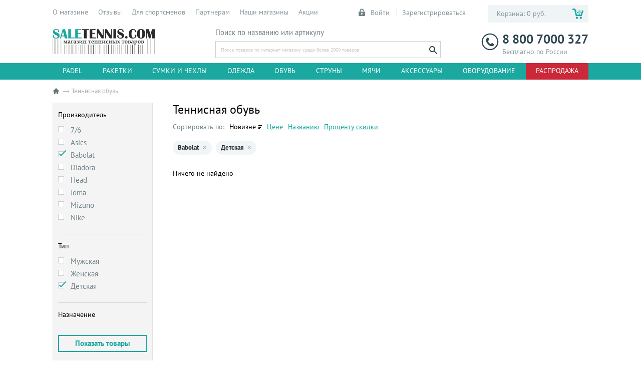

--- FILE ---
content_type: text/html; charset=UTF-8
request_url: https://saletennis.com/catalog/obuv/?suppliers%5B%5D=23&params2%5B%5D=%D0%94%D0%B5%D1%82%D1%81%D0%BA%D0%B0%D1%8F
body_size: 13268
content:
<!DOCTYPE html>
<html lang="ru">

<head>
    <meta charset="utf-8" />
    <title>Теннисные кроссовки. Обувь для тенниса в интернет-магазине Saletennis.com</title>
    <meta name="keywords" content="купить кроссовки для тенниса, кроссовки большой теннис"/>
    <meta name="description" content="Мужские, женские и детские кроссовки для тенниса в Saletennis.com с возможностью заказать с доставкой или забрать в одном из наших магазинов."/>
    <meta http-equiv="X-UA-Compatible" content="IE=edge" />
    <meta name="viewport" content="width=device-width, initial-scale=1" />
    <link rel="icon" type="image/x-icon" href="/favicon.ico"/>
                    <style>
        .filter__button {
            position: relative;
        }

        .filter__button-label {
            display: inline-block;
        }

        .filter__button-loader {
            display: none;
            width: 100%;
            justify-content: center;
            align-items: center;
        }

        .filter__button-loader img {
            width: 20px;
            height: 20px;
        }

        .filter__button--loading .filter__button-label {
            display: none;
        }

        .filter__button--loading .filter__button-loader {
            display: flex;
        }
    </style>
        <link rel="stylesheet" href="/css/20251224.css"/>
        <script src="/bundles/fosjsrouting/js/router.js"></script>
    <script src="/routing/js/routing?callback=fos.Router.setData"></script>
    <script defer src="https://af.click.ru/af.js?id=15763"></script>
                <script src="https://browser.sentry-cdn.com/7.60.0/bundle.tracing.min.js" crossorigin="anonymous" defer></script>
        <script>
            (function (dsn) {
                if (!dsn) {
                    return;
                }
                function initSentry() {
                    if (!window.Sentry || typeof window.Sentry.init !== "function") {
                        return;
                    }
                    if (window.__sentryBrowserInit) {
                        return;
                    }
                    window.__sentryBrowserInit = true;
                    window.Sentry.init({
                        dsn: dsn,
                        integrations: window.Sentry && window.Sentry.BrowserTracing ? [new window.Sentry.BrowserTracing()] : [],
                        tracesSampleRate: 0.1,
                        normalizeDepth: 6
                    });
                }
                if (document.readyState === "complete") {
                    initSentry();
                } else {
                    window.addEventListener("load", initSentry);
                }
            })('https://95416b891fc549909fa1141ea6d3f85e@glitchtip.web-premier.ru/6');
        </script>
    </head>

<body class="page">
<img src="/bundles/app/images/loader.gif" id="ajaxloader" class="ajax-loader"/>
<div class="buy-animate"></div>
<header class="header">
        <div class="header__main" itemscope itemtype="http://schema.org/WebSite">
        <div class="header__container">
            <a class="logo header__logo" href="https://saletennis.com/" itemprop="url">
                <img src="/bundles/app/assets/img/logo.webp" width="204" height="50" alt="" />
            </a>
            <form class="search header__form-search" action="/catalog/search/" method="GET" id="form-search" itemprop="potentialAction" itemscope itemtype="https://schema.org/SearchAction">
                <meta itemprop="target" content="https://saletennis.com/catalog/search/?search={search_term_string}"/>
                <div class="form-item form-item--type-search form-search__item">
                    <label class="form-item__label" for="form-search-q">
                        Поиск по названию или артикулу
                    </label>
                    <div class="form-item__input">
                        <input type="search" name="search" placeholder="Поиск товаров по интернет-магазину среди более 2000 товаров" id="form-search-q" value=""
                               onkeyup="autoSearch(this);"
                               onchange="autoSearch(this);"
                               autocomplete="off"
                        />
                    </div>
                    <div class="form-search__results"></div>
                </div>
                <button class="form-search__submit" type="submit">
                    <svg class="svg-icon svg-icon--search">
                        <use xlink:href="/bundles/app/assets/img/sprite.svg#search"></use>
                    </svg>
                </button>
            </form>
            <div class="phone phone--header header__phone"><a class="phone__phone" href="tel:88007000327">
                    <svg class="svg-icon svg-icon--phone">
                        <use xlink:href="/bundles/app/assets/img/sprite.svg#phone"></use>
                    </svg>
                    8 800 7000 327</a><span class="phone__label">Бесплатно по России</span></div>
            <div class="auth header__auth">
                                    <a class="auth__link" href="/login?backUrl=https%253A%252F%252Fsaletennis.com%252Fcatalog%252Fobuv%252F%253Fparams2%25255B%25255D%253D%2525D0%252594%2525D0%2525B5%2525D1%252582%2525D1%252581%2525D0%2525BA%2525D0%2525B0%2525D1%25258F%2526suppliers%25255B%25255D%253D23">
                        <svg class="svg-icon svg-icon--lock">
                            <use xlink:href="/bundles/app/assets/img/sprite.svg#lock"></use>
                        </svg>
                        Войти
                    </a>
                    <a class="auth__link" href="/registration/">Зарегистрироваться</a>
                            </div>
            <a class="cart header__cart" href="/cabinet/cart/">
                <span class="cart__caption">Корзина: 0 руб.</span>
<svg class="svg-icon svg-icon--cart cart__icon">
    <use xlink:href="/bundles/app/assets/img/sprite.svg#cart"></use>
</svg>
            </a>
        </div>
    </div>
    <nav class="nav header__nav">
        <div class="nav__container">
            <button class="btn btn--menu nav__btn-menu" type="button"><span class="btn__icon-menu"></span></button>
            <button class="btn btn--back nav__btn-back" type="button">Назад</button>
            <div class="nav__btn-wrapper">
                <a class="btn btn--search nav__btn-search" href="#" role="button">
                    <svg class="svg-icon svg-icon--search">
                        <use xlink:href="/bundles/app/assets/img/sprite.svg#search"></use>
                    </svg>
                </a>
                <a class="btn btn--login nav__btn-login" href="/login?backUrl=https%253A%252F%252Fsaletennis.com%252Fcatalog%252Fobuv%252F%253Fparams2%25255B%25255D%253D%2525D0%252594%2525D0%2525B5%2525D1%252582%2525D1%252581%2525D0%2525BA%2525D0%2525B0%2525D1%25258F%2526suppliers%25255B%25255D%253D23" role="button">
                    <svg class="svg-icon svg-icon--user">
                        <use xlink:href="/bundles/app/assets/img/sprite.svg#user"></use>
                    </svg>
                </a>
                <a class="btn btn--cart nav__btn-cart" href="/cabinet/cart/" role="button">
                    <svg class="svg-icon svg-icon--cart-2 nav__btn-cart-icon">
                        <use xlink:href="/bundles/app/assets/img/sprite.svg#cart-2"></use>
                    </svg>
                    <span class="nav__btn-cart-count">
                        (0)
                    </span>
                </a>
            </div>
            <div class="nav__menus">
                <div class="nav__menus-box">
                    <div class="menu-main nav__menu-main">
                        <ul class="menu-main__items">
                            
    <li class="menu-main__item menu-main__item--20">
        <a class="menu-main__link" href="/catalog/padel/">Padel</a>
        <button class="menu-main__expand" type="button"></button>
                                                            <div class="menu-main__submenu menu-main__submenu_padel">
                                            <div class="menu-main__subgroup">
                            <h3 class="menu-main__subtitle">Категории</h3>
                            <ul class="menu-main__subitems">
                                                                    <li class="menu-main__subitem">
                                        <a class="menu-main__sublink" href="/catalog/padel/raketki/">Ракетки</a>
                                    </li>
                                                                    <li class="menu-main__subitem">
                                        <a class="menu-main__sublink" href="/catalog/padel/sumki-i-chekhly/">Сумки и чехлы</a>
                                    </li>
                                                                    <li class="menu-main__subitem">
                                        <a class="menu-main__sublink" href="/catalog/padel/obuv/">Обувь</a>
                                    </li>
                                                                    <li class="menu-main__subitem">
                                        <a class="menu-main__sublink" href="/catalog/padel/myachi/">Мячи</a>
                                    </li>
                                                                    <li class="menu-main__subitem">
                                        <a class="menu-main__sublink" href="/catalog/padel/aksessuary/">Аксессуары</a>
                                    </li>
                                                            </ul>
                        </div>
                                    </div>
                        </li>

    <li class="menu-main__item menu-main__item--1">
        <a class="menu-main__link" href="/catalog/tennisnye-raketki/">Ракетки</a>
        <button class="menu-main__expand" type="button"></button>
                                                            <div class="menu-main__submenu ">
                                            <div class="menu-main__subgroup">
                            <h3 class="menu-main__subtitle">Производитель</h3>
                            <ul class="menu-main__subitems">
                                                                    <li class="menu-main__subitem">
                                                                                    <a class="menu-main__sublink" href="/catalog/tennisnye-raketki/7-6/">7/6</a>
                                                                            </li>
                                                                    <li class="menu-main__subitem">
                                                                                    <a class="menu-main__sublink" href="/catalog/tennisnye-raketki/babolat/">Babolat</a>
                                                                            </li>
                                                                    <li class="menu-main__subitem">
                                                                                    <a class="menu-main__sublink" href="/catalog/tennisnye-raketki/diadem/">Diadem</a>
                                                                            </li>
                                                                    <li class="menu-main__subitem">
                                                                                    <a class="menu-main__sublink" href="/catalog/tennisnye-raketki/head/">Head</a>
                                                                            </li>
                                                                    <li class="menu-main__subitem">
                                                                                    <a class="menu-main__sublink" href="/catalog/tennisnye-raketki/prince/">Prince</a>
                                                                            </li>
                                                                    <li class="menu-main__subitem">
                                                                                    <a class="menu-main__sublink" href="/catalog/tennisnye-raketki/solinco/">Solinco</a>
                                                                            </li>
                                                                    <li class="menu-main__subitem">
                                                                                    <a class="menu-main__sublink" href="/catalog/tennisnye-raketki/tecnifibre/">Tecnifibre</a>
                                                                            </li>
                                                                    <li class="menu-main__subitem">
                                                                                    <a class="menu-main__sublink" href="/catalog/tennisnye-raketki/wilson/">Wilson</a>
                                                                            </li>
                                                                    <li class="menu-main__subitem">
                                                                                    <a class="menu-main__sublink" href="/catalog/tennisnye-raketki/yonex/">Yonex</a>
                                                                            </li>
                                                            </ul>
                        </div>
                                    </div>
                        </li>

    <li class="menu-main__item menu-main__item--9">
        <a class="menu-main__link" href="/catalog/sumki-i-chekhly/">Сумки и чехлы</a>
        <button class="menu-main__expand" type="button"></button>
                                                            <div class="menu-main__submenu ">
                                            <div class="menu-main__subgroup">
                            <h3 class="menu-main__subtitle">Производитель</h3>
                            <ul class="menu-main__subitems">
                                                                    <li class="menu-main__subitem">
                                                                                    <a class="menu-main__sublink" href="/catalog/sumki-i-chekhly/7-6/">7/6</a>
                                                                            </li>
                                                                    <li class="menu-main__subitem">
                                                                                    <a class="menu-main__sublink" href="/catalog/sumki-i-chekhly/babolat/">Babolat</a>
                                                                            </li>
                                                                    <li class="menu-main__subitem">
                                                                                    <a class="menu-main__sublink" href="/catalog/sumki-i-chekhly/head/">Head</a>
                                                                            </li>
                                                                    <li class="menu-main__subitem">
                                                                                    <a class="menu-main__sublink" href="/catalog/sumki-i-chekhly/saletennis/">Saletennis</a>
                                                                            </li>
                                                                    <li class="menu-main__subitem">
                                                                                    <a class="menu-main__sublink" href="/catalog/sumki-i-chekhly/solinco/">Solinco</a>
                                                                            </li>
                                                                    <li class="menu-main__subitem">
                                                                                    <a class="menu-main__sublink" href="/catalog/sumki-i-chekhly/tecnifibre/">Tecnifibre</a>
                                                                            </li>
                                                                    <li class="menu-main__subitem">
                                                                                    <a class="menu-main__sublink" href="/catalog/sumki-i-chekhly/wilson/">Wilson</a>
                                                                            </li>
                                                            </ul>
                        </div>
                                    </div>
                        </li>

    <li class="menu-main__item menu-main__item--11">
        <a class="menu-main__link" href="/catalog/odezhda/">Одежда</a>
        <button class="menu-main__expand" type="button"></button>
                    <div class="menu-main__submenu">
    <div class="menu-main__subgroup">
        <a class="menu-main__subtitle" href="/catalog/odezhda/?params3%5B%5D=%D0%9C%D1%83%D0%B6%D1%81%D0%BA%D0%B0%D1%8F">Мужская</a>
        <ul class="menu-main__subitems">
                            <li class="menu-main__subitem">
                                            <a class="menu-main__sublink" href="/catalog/odezhda/7-6/?params3%5B%5D=%D0%9C%D1%83%D0%B6%D1%81%D0%BA%D0%B0%D1%8F">7/6</a>
                                    </li>
                            <li class="menu-main__subitem">
                                            <a class="menu-main__sublink" href="/catalog/odezhda/bidi-badu/?params3%5B%5D=%D0%9C%D1%83%D0%B6%D1%81%D0%BA%D0%B0%D1%8F">Bidi Badu</a>
                                    </li>
                            <li class="menu-main__subitem">
                                            <a class="menu-main__sublink" href="/catalog/odezhda/diadora/?params3%5B%5D=%D0%9C%D1%83%D0%B6%D1%81%D0%BA%D0%B0%D1%8F">Diadora</a>
                                    </li>
                            <li class="menu-main__subitem">
                                            <a class="menu-main__sublink" href="/catalog/odezhda/mizuno/?params3%5B%5D=%D0%9C%D1%83%D0%B6%D1%81%D0%BA%D0%B0%D1%8F">Mizuno</a>
                                    </li>
                            <li class="menu-main__subitem">
                                            <a class="menu-main__sublink" href="/catalog/odezhda/nike/?params3%5B%5D=%D0%9C%D1%83%D0%B6%D1%81%D0%BA%D0%B0%D1%8F">Nike</a>
                                    </li>
                            <li class="menu-main__subitem">
                                            <a class="menu-main__sublink" href="/catalog/odezhda/uniqlo/?params3%5B%5D=%D0%9C%D1%83%D0%B6%D1%81%D0%BA%D0%B0%D1%8F">Uniqlo</a>
                                    </li>
                    </ul>
    </div>
    <div class="menu-main__subgroup">
        <a class="menu-main__subtitle" href="/catalog/odezhda/?params3%5B%5D=%D0%96%D0%B5%D0%BD%D1%81%D0%BA%D0%B0%D1%8F">Женская</a>
        <ul class="menu-main__subitems">
                            <li class="menu-main__subitem">
                                            <a class="menu-main__sublink" href="/catalog/odezhda/7-6/?params3%5B%5D=%D0%96%D0%B5%D0%BD%D1%81%D0%BA%D0%B0%D1%8F">7/6</a>
                                    </li>
                            <li class="menu-main__subitem">
                                            <a class="menu-main__sublink" href="/catalog/odezhda/asics/?params3%5B%5D=%D0%96%D0%B5%D0%BD%D1%81%D0%BA%D0%B0%D1%8F">Asics</a>
                                    </li>
                            <li class="menu-main__subitem">
                                            <a class="menu-main__sublink" href="/catalog/odezhda/babolat/?params3%5B%5D=%D0%96%D0%B5%D0%BD%D1%81%D0%BA%D0%B0%D1%8F">Babolat</a>
                                    </li>
                            <li class="menu-main__subitem">
                                            <a class="menu-main__sublink" href="/catalog/odezhda/bidi-badu/?params3%5B%5D=%D0%96%D0%B5%D0%BD%D1%81%D0%BA%D0%B0%D1%8F">Bidi Badu</a>
                                    </li>
                            <li class="menu-main__subitem">
                                            <a class="menu-main__sublink" href="/catalog/odezhda/diadora/?params3%5B%5D=%D0%96%D0%B5%D0%BD%D1%81%D0%BA%D0%B0%D1%8F">Diadora</a>
                                    </li>
                            <li class="menu-main__subitem">
                                            <a class="menu-main__sublink" href="/catalog/odezhda/head/?params3%5B%5D=%D0%96%D0%B5%D0%BD%D1%81%D0%BA%D0%B0%D1%8F">Head</a>
                                    </li>
                            <li class="menu-main__subitem">
                                            <a class="menu-main__sublink" href="/catalog/odezhda/mizuno/?params3%5B%5D=%D0%96%D0%B5%D0%BD%D1%81%D0%BA%D0%B0%D1%8F">Mizuno</a>
                                    </li>
                            <li class="menu-main__subitem">
                                            <a class="menu-main__sublink" href="/catalog/odezhda/nike/?params3%5B%5D=%D0%96%D0%B5%D0%BD%D1%81%D0%BA%D0%B0%D1%8F">Nike</a>
                                    </li>
                            <li class="menu-main__subitem">
                                            <a class="menu-main__sublink" href="/catalog/odezhda/saletennis/?params3%5B%5D=%D0%96%D0%B5%D0%BD%D1%81%D0%BA%D0%B0%D1%8F">Saletennis</a>
                                    </li>
                    </ul>
    </div>
    <div class="menu-main__subgroup">
        <a class="menu-main__subtitle" href="/catalog/odezhda/?params3%5B%5D=%D0%94%D0%B5%D1%82%D1%81%D0%BA%D0%B0%D1%8F">Детская</a>
        <ul class="menu-main__subitems">
                            <li class="menu-main__subitem">
                                            <a class="menu-main__sublink" href="/catalog/odezhda/7-6/?params3%5B%5D=%D0%94%D0%B5%D1%82%D1%81%D0%BA%D0%B0%D1%8F">7/6</a>
                                    </li>
                            <li class="menu-main__subitem">
                                            <a class="menu-main__sublink" href="/catalog/odezhda/bidi-badu/?params3%5B%5D=%D0%94%D0%B5%D1%82%D1%81%D0%BA%D0%B0%D1%8F">Bidi Badu</a>
                                    </li>
                            <li class="menu-main__subitem">
                                            <a class="menu-main__sublink" href="/catalog/odezhda/head/?params3%5B%5D=%D0%94%D0%B5%D1%82%D1%81%D0%BA%D0%B0%D1%8F">Head</a>
                                    </li>
                            <li class="menu-main__subitem">
                                            <a class="menu-main__sublink" href="/catalog/odezhda/nike/?params3%5B%5D=%D0%94%D0%B5%D1%82%D1%81%D0%BA%D0%B0%D1%8F">Nike</a>
                                    </li>
                    </ul>
    </div>
</div>            </li>

    <li class="menu-main__item menu-main__item--7">
        <a class="menu-main__link" href="/catalog/obuv/">Обувь</a>
        <button class="menu-main__expand" type="button"></button>
                    <div class="menu-main__submenu">
    <div class="menu-main__subgroup">
        <a class="menu-main__subtitle" href="/catalog/obuv/?params2%5B%5D=%D0%9C%D1%83%D0%B6%D1%81%D0%BA%D0%B0%D1%8F">Мужская</a>
        <ul class="menu-main__subitems">
                            <li class="menu-main__subitem">
                                            <a class="menu-main__sublink" href="/catalog/obuv/7-6/?params2%5B%5D=%D0%9C%D1%83%D0%B6%D1%81%D0%BA%D0%B0%D1%8F">7/6</a>
                                    </li>
                            <li class="menu-main__subitem">
                                            <a class="menu-main__sublink" href="/catalog/obuv/asics/?params2%5B%5D=%D0%9C%D1%83%D0%B6%D1%81%D0%BA%D0%B0%D1%8F">Asics</a>
                                    </li>
                            <li class="menu-main__subitem">
                                            <a class="menu-main__sublink" href="/catalog/obuv/diadora/?params2%5B%5D=%D0%9C%D1%83%D0%B6%D1%81%D0%BA%D0%B0%D1%8F">Diadora</a>
                                    </li>
                            <li class="menu-main__subitem">
                                            <a class="menu-main__sublink" href="/catalog/obuv/head/?params2%5B%5D=%D0%9C%D1%83%D0%B6%D1%81%D0%BA%D0%B0%D1%8F">Head</a>
                                    </li>
                            <li class="menu-main__subitem">
                                            <a class="menu-main__sublink" href="/catalog/obuv/joma/?params2%5B%5D=%D0%9C%D1%83%D0%B6%D1%81%D0%BA%D0%B0%D1%8F">Joma</a>
                                    </li>
                            <li class="menu-main__subitem">
                                            <a class="menu-main__sublink" href="/catalog/obuv/mizuno/?params2%5B%5D=%D0%9C%D1%83%D0%B6%D1%81%D0%BA%D0%B0%D1%8F">Mizuno</a>
                                    </li>
                            <li class="menu-main__subitem">
                                            <a class="menu-main__sublink" href="/catalog/obuv/nike/?params2%5B%5D=%D0%9C%D1%83%D0%B6%D1%81%D0%BA%D0%B0%D1%8F">Nike</a>
                                    </li>
                    </ul>
    </div>
    <div class="menu-main__subgroup">
        <a class="menu-main__subtitle" href="/catalog/obuv/?params2%5B%5D=%D0%96%D0%B5%D0%BD%D1%81%D0%BA%D0%B0%D1%8F">Женская</a>
        <ul class="menu-main__subitems">
                            <li class="menu-main__subitem">
                                            <a class="menu-main__sublink" href="/catalog/obuv/7-6/?params2%5B%5D=%D0%96%D0%B5%D0%BD%D1%81%D0%BA%D0%B0%D1%8F">7/6</a>
                                    </li>
                            <li class="menu-main__subitem">
                                            <a class="menu-main__sublink" href="/catalog/obuv/asics/?params2%5B%5D=%D0%96%D0%B5%D0%BD%D1%81%D0%BA%D0%B0%D1%8F">Asics</a>
                                    </li>
                            <li class="menu-main__subitem">
                                            <a class="menu-main__sublink" href="/catalog/obuv/diadora/?params2%5B%5D=%D0%96%D0%B5%D0%BD%D1%81%D0%BA%D0%B0%D1%8F">Diadora</a>
                                    </li>
                            <li class="menu-main__subitem">
                                            <a class="menu-main__sublink" href="/catalog/obuv/head/?params2%5B%5D=%D0%96%D0%B5%D0%BD%D1%81%D0%BA%D0%B0%D1%8F">Head</a>
                                    </li>
                            <li class="menu-main__subitem">
                                            <a class="menu-main__sublink" href="/catalog/obuv/joma/?params2%5B%5D=%D0%96%D0%B5%D0%BD%D1%81%D0%BA%D0%B0%D1%8F">Joma</a>
                                    </li>
                            <li class="menu-main__subitem">
                                            <a class="menu-main__sublink" href="/catalog/obuv/mizuno/?params2%5B%5D=%D0%96%D0%B5%D0%BD%D1%81%D0%BA%D0%B0%D1%8F">Mizuno</a>
                                    </li>
                            <li class="menu-main__subitem">
                                            <a class="menu-main__sublink" href="/catalog/obuv/nike/?params2%5B%5D=%D0%96%D0%B5%D0%BD%D1%81%D0%BA%D0%B0%D1%8F">Nike</a>
                                    </li>
                    </ul>
    </div>
    <div class="menu-main__subgroup">
        <a class="menu-main__subtitle" href="/catalog/obuv/?params2%5B%5D=%D0%94%D0%B5%D1%82%D1%81%D0%BA%D0%B0%D1%8F">Детская</a>
        <ul class="menu-main__subitems">
                            <li class="menu-main__subitem">
                                            <a class="menu-main__sublink" href="/catalog/obuv/7-6/?params2%5B%5D=%D0%94%D0%B5%D1%82%D1%81%D0%BA%D0%B0%D1%8F">7/6</a>
                                    </li>
                            <li class="menu-main__subitem">
                                            <a class="menu-main__sublink" href="/catalog/obuv/asics/?params2%5B%5D=%D0%94%D0%B5%D1%82%D1%81%D0%BA%D0%B0%D1%8F">Asics</a>
                                    </li>
                            <li class="menu-main__subitem">
                                            <a class="menu-main__sublink" href="/catalog/obuv/babolat/?params2%5B%5D=%D0%94%D0%B5%D1%82%D1%81%D0%BA%D0%B0%D1%8F">Babolat</a>
                                    </li>
                            <li class="menu-main__subitem">
                                            <a class="menu-main__sublink" href="/catalog/obuv/head/?params2%5B%5D=%D0%94%D0%B5%D1%82%D1%81%D0%BA%D0%B0%D1%8F">Head</a>
                                    </li>
                            <li class="menu-main__subitem">
                                            <a class="menu-main__sublink" href="/catalog/obuv/joma/?params2%5B%5D=%D0%94%D0%B5%D1%82%D1%81%D0%BA%D0%B0%D1%8F">Joma</a>
                                    </li>
                            <li class="menu-main__subitem">
                                            <a class="menu-main__sublink" href="/catalog/obuv/nike/?params2%5B%5D=%D0%94%D0%B5%D1%82%D1%81%D0%BA%D0%B0%D1%8F">Nike</a>
                                    </li>
                    </ul>
    </div>
</div>            </li>

    <li class="menu-main__item menu-main__item--18">
        <a class="menu-main__link" href="/catalog/tennisnye-struny/">Струны</a>
        <button class="menu-main__expand" type="button"></button>
                                                            <div class="menu-main__submenu ">
                                            <div class="menu-main__subgroup">
                            <h3 class="menu-main__subtitle">Производитель</h3>
                            <ul class="menu-main__subitems">
                                                                    <li class="menu-main__subitem">
                                                                                    <a class="menu-main__sublink" href="/catalog/tennisnye-struny/7-6/">7/6</a>
                                                                            </li>
                                                                    <li class="menu-main__subitem">
                                                                                    <a class="menu-main__sublink" href="/catalog/tennisnye-struny/babolat/">Babolat</a>
                                                                            </li>
                                                                    <li class="menu-main__subitem">
                                                                                    <a class="menu-main__sublink" href="/catalog/tennisnye-struny/head/">Head</a>
                                                                            </li>
                                                                    <li class="menu-main__subitem">
                                                                                    <a class="menu-main__sublink" href="/catalog/tennisnye-struny/luxilon/">Luxilon</a>
                                                                            </li>
                                                                    <li class="menu-main__subitem">
                                                                                    <a class="menu-main__sublink" href="/catalog/tennisnye-struny/solinco/">Solinco</a>
                                                                            </li>
                                                                    <li class="menu-main__subitem">
                                                                                    <a class="menu-main__sublink" href="/catalog/tennisnye-struny/tecnifibre/">Tecnifibre</a>
                                                                            </li>
                                                                    <li class="menu-main__subitem">
                                                                                    <a class="menu-main__sublink" href="/catalog/tennisnye-struny/wilson/">Wilson</a>
                                                                            </li>
                                                                    <li class="menu-main__subitem">
                                                                                    <a class="menu-main__sublink" href="/catalog/tennisnye-struny/yonex/">Yonex</a>
                                                                            </li>
                                                            </ul>
                        </div>
                                    </div>
                        </li>

    <li class="menu-main__item menu-main__item--5">
        <a class="menu-main__link" href="/catalog/tennisnye-myachi/">Мячи</a>
        <button class="menu-main__expand" type="button"></button>
                                                            <div class="menu-main__submenu ">
                                            <div class="menu-main__subgroup">
                            <h3 class="menu-main__subtitle">Производитель</h3>
                            <ul class="menu-main__subitems">
                                                                    <li class="menu-main__subitem">
                                                                                    <a class="menu-main__sublink" href="/catalog/tennisnye-myachi/7-6/">7/6</a>
                                                                            </li>
                                                                    <li class="menu-main__subitem">
                                                                                    <a class="menu-main__sublink" href="/catalog/tennisnye-myachi/diadem/">Diadem</a>
                                                                            </li>
                                                                    <li class="menu-main__subitem">
                                                                                    <a class="menu-main__sublink" href="/catalog/tennisnye-myachi/dunlop/">Dunlop</a>
                                                                            </li>
                                                                    <li class="menu-main__subitem">
                                                                                    <a class="menu-main__sublink" href="/catalog/tennisnye-myachi/head/">Head</a>
                                                                            </li>
                                                                    <li class="menu-main__subitem">
                                                                                    <a class="menu-main__sublink" href="/catalog/tennisnye-myachi/penn/">Penn</a>
                                                                            </li>
                                                            </ul>
                        </div>
                                    </div>
                        </li>

    <li class="menu-main__item menu-main__item--2">
        <a class="menu-main__link" href="/catalog/aksessuary/">Аксессуары</a>
        <button class="menu-main__expand" type="button"></button>
                    <div class="menu-main__submenu">
                <div class="menu-main__subgroup">
                    <h3 class="menu-main__subtitle">Тип</h3>
                    <ul class="menu-main__subitems">
                                                    <li class="menu-main__subitem">
                                <a class="menu-main__sublink" href="/catalog/aksessuary/?params6%5B%5D=%D0%90%D1%80%D0%BE%D0%BC%D0%B0%D1%81%D0%B2%D0%B5%D1%87%D0%B8">Аромасвечи</a>
                            </li>
                                                    <li class="menu-main__subitem">
                                <a class="menu-main__sublink" href="/catalog/aksessuary/?params6%5B%5D=%D0%91%D1%80%D0%B5%D0%BB%D0%BA%D0%B8">Брелки</a>
                            </li>
                                                    <li class="menu-main__subitem">
                                <a class="menu-main__sublink" href="/catalog/aksessuary/?params6%5B%5D=%D0%91%D1%83%D1%82%D1%8B%D0%BB%D0%BA%D0%B8">Бутылки</a>
                            </li>
                                                    <li class="menu-main__subitem">
                                <a class="menu-main__sublink" href="/catalog/aksessuary/?params6%5B%5D=%D0%92%D0%B8%D0%B1%D1%80%D0%BE%D0%B3%D0%B0%D1%81%D0%B8%D1%82%D0%B5%D0%BB%D0%B8">Виброгасители</a>
                            </li>
                                                    <li class="menu-main__subitem">
                                <a class="menu-main__sublink" href="/catalog/aksessuary/?params6%5B%5D=%D0%93%D1%80%D0%B8%D0%BF%D1%8B">Грипы</a>
                            </li>
                                                    <li class="menu-main__subitem">
                                <a class="menu-main__sublink" href="/catalog/aksessuary/?params6%5B%5D=%D0%97%D0%B0%D1%89%D0%B8%D1%82%D0%BD%D1%8B%D0%B5+%D0%BB%D0%B5%D0%BD%D1%82%D1%8B">Защитные ленты</a>
                            </li>
                                                    <li class="menu-main__subitem">
                                <a class="menu-main__sublink" href="/catalog/aksessuary/?params6%5B%5D=%D0%9A%D0%BD%D0%B8%D0%B3%D0%B8%2C+%D0%B6%D1%83%D1%80%D0%BD%D0%B0%D0%BB%D1%8B">Книги, журналы</a>
                            </li>
                                                    <li class="menu-main__subitem">
                                <a class="menu-main__sublink" href="/catalog/aksessuary/?params6%5B%5D=%D0%9C%D0%B0%D0%B3%D0%BD%D0%B8%D1%82%D1%8B">Магниты</a>
                            </li>
                                                    <li class="menu-main__subitem">
                                <a class="menu-main__sublink" href="/catalog/aksessuary/?params6%5B%5D=%D0%9D%D0%B0%D0%BF%D1%83%D0%BB%D1%8C%D1%81%D0%BD%D0%B8%D0%BA%D0%B8">Напульсники</a>
                            </li>
                                                    <li class="menu-main__subitem">
                                <a class="menu-main__sublink" href="/catalog/aksessuary/?params6%5B%5D=%D0%9D%D0%BE%D1%81%D0%BA%D0%B8">Носки</a>
                            </li>
                                                    <li class="menu-main__subitem">
                                <a class="menu-main__sublink" href="/catalog/aksessuary/?params6%5B%5D=%D0%9E%D0%B2%D0%B5%D1%80%D0%B3%D1%80%D0%B8%D0%BF%D1%8B">Овергрипы</a>
                            </li>
                                                    <li class="menu-main__subitem">
                                <a class="menu-main__sublink" href="/catalog/aksessuary/?params6%5B%5D=%D0%9F%D0%BE%D0%B2%D1%8F%D0%B7%D0%BA%D0%B8+%D0%BD%D0%B0+%D0%B3%D0%BE%D0%BB%D0%BE%D0%B2%D1%83%2C+%D0%B1%D0%B0%D0%BD%D0%B4%D0%B0%D0%BD%D1%8B">Повязки на голову, банданы</a>
                            </li>
                                                    <li class="menu-main__subitem">
                                <a class="menu-main__sublink" href="/catalog/aksessuary/?params6%5B%5D=%D0%9F%D0%BE%D0%B4%D0%B0%D1%80%D0%BE%D1%87%D0%BD%D1%8B%D0%B9+%D1%81%D0%B5%D1%80%D1%82%D0%B8%D1%84%D0%B8%D0%BA%D0%B0%D1%82">Подарочный сертификат</a>
                            </li>
                                                    <li class="menu-main__subitem">
                                <a class="menu-main__sublink" href="/catalog/aksessuary/?params6%5B%5D=%D0%9F%D0%BE%D0%BB%D0%BE%D1%82%D0%B5%D0%BD%D1%86%D0%B0">Полотенца</a>
                            </li>
                                                    <li class="menu-main__subitem">
                                <a class="menu-main__sublink" href="/catalog/aksessuary/?params6%5B%5D=%D0%9F%D1%80%D0%BE%D1%87%D0%B8%D0%B5+%D0%B0%D0%BA%D1%81%D0%B5%D1%81%D1%81%D1%83%D0%B0%D1%80%D1%8B">Прочие аксессуары</a>
                            </li>
                                                    <li class="menu-main__subitem">
                                <a class="menu-main__sublink" href="/catalog/aksessuary/?params6%5B%5D=%D0%A1%D1%83%D0%BF%D0%BF%D0%BE%D1%80%D1%82%D0%B0+%D0%B8+%D0%BF%D0%BE%D0%B4%D0%B4%D0%B5%D1%80%D0%B6%D0%BA%D0%B0">Суппорта и поддержка</a>
                            </li>
                                            </ul>
                </div>
            </div>
            </li>

    <li class="menu-main__item menu-main__item--19">
        <a class="menu-main__link" href="/catalog/stroitelstvo-kortov/">Оборудование</a>
        <button class="menu-main__expand" type="button"></button>
                                                            <div class="menu-main__submenu ">
                                            <div class="menu-main__subgroup">
                            <h3 class="menu-main__subtitle">Производитель</h3>
                            <ul class="menu-main__subitems">
                                                                    <li class="menu-main__subitem">
                                                                                    <a class="menu-main__sublink" href="/catalog/stroitelstvo-kortov/7-6/">7/6</a>
                                                                            </li>
                                                                    <li class="menu-main__subitem">
                                                                                    <a class="menu-main__sublink" href="/catalog/stroitelstvo-kortov/head/">Head</a>
                                                                            </li>
                                                                    <li class="menu-main__subitem">
                                                                                    <a class="menu-main__sublink" href="/catalog/stroitelstvo-kortov/tecnifibre/">Tecnifibre</a>
                                                                            </li>
                                                            </ul>
                        </div>
                                    </div>
                        </li>
<li class="menu-main__item menu-main__item--sale"><a class="menu-main__link" href="/catalog/sale/">Распродажа</a>
    <button class="menu-main__expand" type="button"></button>
    <div class="menu-main__submenu">
        <div class="menu-main__subgroup">
            <h3 class="menu-main__subtitle">Группы товаров</h3>
            <ul class="menu-main__subitems">
                                    <li class="menu-main__subitem">
                        <a class="menu-main__sublink" href="/catalog/sale/?category=20">Padel</a>
                    </li>
                                    <li class="menu-main__subitem">
                        <a class="menu-main__sublink" href="/catalog/sale/?category=1">Ракетки</a>
                    </li>
                                    <li class="menu-main__subitem">
                        <a class="menu-main__sublink" href="/catalog/sale/?category=9">Сумки и чехлы</a>
                    </li>
                                    <li class="menu-main__subitem">
                        <a class="menu-main__sublink" href="/catalog/sale/?category=11">Одежда</a>
                    </li>
                                    <li class="menu-main__subitem">
                        <a class="menu-main__sublink" href="/catalog/sale/?category=7">Обувь</a>
                    </li>
                                    <li class="menu-main__subitem">
                        <a class="menu-main__sublink" href="/catalog/sale/?category=18">Струны</a>
                    </li>
                                    <li class="menu-main__subitem">
                        <a class="menu-main__sublink" href="/catalog/sale/?category=5">Мячи</a>
                    </li>
                                    <li class="menu-main__subitem">
                        <a class="menu-main__sublink" href="/catalog/sale/?category=2">Аксессуары</a>
                    </li>
                                    <li class="menu-main__subitem">
                        <a class="menu-main__sublink" href="/catalog/sale/?category=19">Оборудование</a>
                    </li>
                            </ul>
        </div>
    </div>
</li>

                        </ul>
                    </div>
                    <div class="menu-top nav__menu-top">
                        <ul class="menu-top__items" itemscope itemtype="http://schema.org/SiteNavigationElement">
                            <li class="menu-top__item" itemscope itemtype="http://schema.org/ItemList"><a href="/o-magazine/" itemprop="url">О магазине</a></li>
                            <li class="menu-top__item" itemscope itemtype="http://schema.org/ItemList"><a href="/responses/" itemprop="url">Отзывы</a></li>
                            <li class="menu-top__item" itemscope itemtype="http://schema.org/ItemList"><a href="/dlya_sportsmenov/" itemprop="url">Для спортсменов</a></li>
                            <li class="menu-top__item" itemscope itemtype="http://schema.org/ItemList"><a href="/partneram/" itemprop="url">Партнерам</a></li>
                            <li class="menu-top__item" itemscope itemtype="http://schema.org/ItemList"><a href="/kontakti/" itemprop="url">Наши магазины</a></li>
                            <li class="menu-top__item" itemscope itemtype="http://schema.org/ItemList"><a href="/news/" itemprop="url">Акции</a></li>
                        </ul>
                    </div>
                </div>
            </div>
        </div>
    </nav>
</header>
<main class="content">
    <div class="content__container">
            <div class="breadcrumbs content__breadcrumbs"><ul class="breadcrumbs__items" itemscope itemtype="http://schema.org/BreadcrumbList"><li class="breadcrumbs__item" itemprop="itemListElement" itemscope itemtype="http://schema.org/ListItem"><meta itemprop="position" content="0"><a href="/" title="Главная" itemprop="item"><svg class="svg-icon svg-icon--home"><use xlink:href="/bundles/app/assets/img/sprite.svg#home"></use></svg></a></li><li class="breadcrumbs__item" itemprop="itemListElement" itemscope itemtype="http://schema.org/ListItem"><meta itemprop="position" content="1"><svg class="svg-icon svg-icon--arrow breadcrumbs__arrow"><use xlink:href="/bundles/app/assets/img/sprite.svg#arrow"></use></svg><span title="Теннисная обувь" itemprop="item">Теннисная обувь</span></li></ul></div>

                    


    <div class="content__headline">
        <h1 class="content__title js-category-title">Теннисная обувь</h1>
    </div>
                                                                                                                                                                                                                                                                                                                                                                                                                                                                                                                                                                                                                                                                                                                                                                                                                                                                                                                                                                                                                                                                                                                                                                                                                                                                                                                                                                                                                                                                                                                                                                                                                                    
    <div class="content__row">
        <aside class="content__aside">
            <div class="content__mob-sort-group">
                                                                                                                                                                                                                                                        <button class="content__button-filter js-filter" type="button">Фильтры</button>
            </div>
            <div class="filter-selected filter-selected--mobile js-filter-selected filter-selected--visible">
                                    <span class="filter-selected__item" data-input-id="filter-supplier-23">
                        <span class="filter-selected__label">Babolat</span>
                        <button type="button" class="filter-selected__remove" data-input-id="filter-supplier-23" aria-label="Убрать Babolat">×</button>
                    </span>
                                    <span class="filter-selected__item" data-input-id="params2-Детская">
                        <span class="filter-selected__label">Детская</span>
                        <button type="button" class="filter-selected__remove" data-input-id="params2-Детская" aria-label="Убрать Детская">×</button>
                    </span>
                            </div>
                                    <form class="filter content__filter filter__relative" action="/catalog/obuv/" method="GET" id="filter-form">
                <input type="hidden" name="filter" value="sidebar" />
                <input type="hidden" name="page" id="catalog-page" value="1" />
                <div class="filter__overlay">
                    <img src="/bundles/app/images/loader.gif" id="ajaxloader" class="filter__ajax-loader"/>
                </div>
                <div class="filter__drawer-header">
                    <div class="filter__drawer-title">Фильтр</div>
                    <button class="filter__drawer-close js-filter-drawer-close" type="button" aria-label="Закрыть фильтр">
                        <span aria-hidden="true">&times;</span>
                    </button>
                </div>

                <div class="filter__items">
                                            <div class="filter__section">
                            <h3 class="filter__title">Производитель</h3>
                            <div class="checkboxes">
                                                                    <div class="form-item form-item--type-checkbox form-item--small filter__item">
                                        <input type="checkbox" name="suppliers[]" id="filter-supplier-51" value="51"  />
                                        <label class="form-item__label" for="filter-supplier-51">7/6</label>
                                    </div>
                                                                    <div class="form-item form-item--type-checkbox form-item--small filter__item">
                                        <input type="checkbox" name="suppliers[]" id="filter-supplier-41" value="41"  />
                                        <label class="form-item__label" for="filter-supplier-41">Asics</label>
                                    </div>
                                                                    <div class="form-item form-item--type-checkbox form-item--small filter__item">
                                        <input type="checkbox" name="suppliers[]" id="filter-supplier-23" value="23" checked />
                                        <label class="form-item__label" for="filter-supplier-23">Babolat</label>
                                    </div>
                                                                    <div class="form-item form-item--type-checkbox form-item--small filter__item">
                                        <input type="checkbox" name="suppliers[]" id="filter-supplier-60" value="60"  />
                                        <label class="form-item__label" for="filter-supplier-60">Diadora</label>
                                    </div>
                                                                    <div class="form-item form-item--type-checkbox form-item--small filter__item">
                                        <input type="checkbox" name="suppliers[]" id="filter-supplier-25" value="25"  />
                                        <label class="form-item__label" for="filter-supplier-25">Head</label>
                                    </div>
                                                                    <div class="form-item form-item--type-checkbox form-item--small filter__item">
                                        <input type="checkbox" name="suppliers[]" id="filter-supplier-55" value="55"  />
                                        <label class="form-item__label" for="filter-supplier-55">Joma</label>
                                    </div>
                                                                    <div class="form-item form-item--type-checkbox form-item--small filter__item">
                                        <input type="checkbox" name="suppliers[]" id="filter-supplier-57" value="57"  />
                                        <label class="form-item__label" for="filter-supplier-57">Mizuno</label>
                                    </div>
                                                                    <div class="form-item form-item--type-checkbox form-item--small filter__item">
                                        <input type="checkbox" name="suppliers[]" id="filter-supplier-27" value="27"  />
                                        <label class="form-item__label" for="filter-supplier-27">Nike</label>
                                    </div>
                                                            </div>
                        </div>
                                                                                                                                                                            <div class="filter__section">
                                    <h3 class="filter__title">Тип</h3>
                                    <div class="checkboxes">
                                                                                    <div class="form-item form-item--type-checkbox form-item--small filter__item">
                                                <input type="checkbox" name="params2[]" id="params2-Мужская" value="Мужская"  />
                                                <label class="form-item__label" for="params2-Мужская">Мужская</label>
                                            </div>
                                                                                    <div class="form-item form-item--type-checkbox form-item--small filter__item">
                                                <input type="checkbox" name="params2[]" id="params2-Женская" value="Женская"  />
                                                <label class="form-item__label" for="params2-Женская">Женская</label>
                                            </div>
                                                                                    <div class="form-item form-item--type-checkbox form-item--small filter__item">
                                                <input type="checkbox" name="params2[]" id="params2-Детская" value="Детская" checked />
                                                <label class="form-item__label" for="params2-Детская">Детская</label>
                                            </div>
                                                                            </div>
                                </div>
                                                                                                                                            <div class="filter__section">
                                    <h3 class="filter__title">Назначение</h3>
                                    <div class="checkboxes">
                                                                                    <div class="form-item form-item--type-checkbox form-item--small filter__item">
                                                <input type="checkbox" name="params3[]" id="params3-Грунтовые" value="Грунтовые"  />
                                                <label class="form-item__label" for="params3-Грунтовые">Грунтовые</label>
                                            </div>
                                                                                    <div class="form-item form-item--type-checkbox form-item--small filter__item">
                                                <input type="checkbox" name="params3[]" id="params3-Универсальные" value="Универсальные"  />
                                                <label class="form-item__label" for="params3-Универсальные">Универсальные</label>
                                            </div>
                                                                            </div>
                                </div>
                                                                        
                                            <div class="filter__section">
                            <h3 class="filter__title">Наличие в магазине</h3>
                            <div class="checkboxes">
                                                                    <div class="form-item form-item--type-checkbox form-item--small filter__item">
                                        <input type="checkbox" name="warehouses[]" id="filter-warehouses-Spb" value="Spb"  />
                                        <label class="form-item__label" for="filter-warehouses-Spb">Санкт-Петербург, Спортивная, 8а</label>
                                    </div>
                                                                    <div class="form-item form-item--type-checkbox form-item--small filter__item">
                                        <input type="checkbox" name="warehouses[]" id="filter-warehouses-EkbZ" value="EkbZ"  />
                                        <label class="form-item__label" for="filter-warehouses-EkbZ">Екатеринбург, Академика Парина, 16</label>
                                    </div>
                                                                    <div class="form-item form-item--type-checkbox form-item--small filter__item">
                                        <input type="checkbox" name="warehouses[]" id="filter-warehouses-EkbMain" value="EkbMain"  />
                                        <label class="form-item__label" for="filter-warehouses-EkbMain">Екатеринбург, Основной склад</label>
                                    </div>
                                                                    <div class="form-item form-item--type-checkbox form-item--small filter__item">
                                        <input type="checkbox" name="warehouses[]" id="filter-warehouses-EkbS" value="EkbS"  />
                                        <label class="form-item__label" for="filter-warehouses-EkbS">Екатеринбург, Соболева, 5</label>
                                    </div>
                                                                    <div class="form-item form-item--type-checkbox form-item--small filter__item">
                                        <input type="checkbox" name="warehouses[]" id="filter-warehouses-EkbB" value="EkbB"  />
                                        <label class="form-item__label" for="filter-warehouses-EkbB">Екатеринбург, Бисертская, 128</label>
                                    </div>
                                                                    <div class="form-item form-item--type-checkbox form-item--small filter__item">
                                        <input type="checkbox" name="warehouses[]" id="filter-warehouses-Tum" value="Tum"  />
                                        <label class="form-item__label" for="filter-warehouses-Tum">Тюмень, Бабарынка, 1/7</label>
                                    </div>
                                                                    <div class="form-item form-item--type-checkbox form-item--small filter__item">
                                        <input type="checkbox" name="warehouses[]" id="filter-warehouses-Tum2" value="Tum2"  />
                                        <label class="form-item__label" for="filter-warehouses-Tum2">Тюмень, Народная, 72</label>
                                    </div>
                                                                    <div class="form-item form-item--type-checkbox form-item--small filter__item">
                                        <input type="checkbox" name="warehouses[]" id="filter-warehouses-Izh" value="Izh"  />
                                        <label class="form-item__label" for="filter-warehouses-Izh">Ижевск, Советская, 33А</label>
                                    </div>
                                                                    <div class="form-item form-item--type-checkbox form-item--small filter__item">
                                        <input type="checkbox" name="warehouses[]" id="filter-warehouses-Ufa" value="Ufa"  />
                                        <label class="form-item__label" for="filter-warehouses-Ufa">Уфа, Рихарда Зорге, 75</label>
                                    </div>
                                                            </div>
                        </div>
                    
                                            <div class="filter__section">
                            <h3 class="filter__title">Размер</h3>
                            <div class="filter__row">
                                <div class="filter__col">
                                                                            <div class="form-item form-item--type-checkbox form-item--small filter__item">
                                            <input type="checkbox" name="sizes[]" id="filter-size-26" value="26"  />
                                            <label class="form-item__label" for="filter-size-26">26</label>
                                        </div>
                                                                            <div class="form-item form-item--type-checkbox form-item--small filter__item">
                                            <input type="checkbox" name="sizes[]" id="filter-size-27,5" value="27,5"  />
                                            <label class="form-item__label" for="filter-size-27,5">27,5</label>
                                        </div>
                                                                            <div class="form-item form-item--type-checkbox form-item--small filter__item">
                                            <input type="checkbox" name="sizes[]" id="filter-size-29" value="29"  />
                                            <label class="form-item__label" for="filter-size-29">29</label>
                                        </div>
                                                                            <div class="form-item form-item--type-checkbox form-item--small filter__item">
                                            <input type="checkbox" name="sizes[]" id="filter-size-30,5" value="30,5"  />
                                            <label class="form-item__label" for="filter-size-30,5">30,5</label>
                                        </div>
                                                                            <div class="form-item form-item--type-checkbox form-item--small filter__item">
                                            <input type="checkbox" name="sizes[]" id="filter-size-31,5" value="31,5"  />
                                            <label class="form-item__label" for="filter-size-31,5">31,5</label>
                                        </div>
                                                                            <div class="form-item form-item--type-checkbox form-item--small filter__item">
                                            <input type="checkbox" name="sizes[]" id="filter-size-32,5" value="32,5"  />
                                            <label class="form-item__label" for="filter-size-32,5">32,5</label>
                                        </div>
                                                                            <div class="form-item form-item--type-checkbox form-item--small filter__item">
                                            <input type="checkbox" name="sizes[]" id="filter-size-33,5" value="33,5"  />
                                            <label class="form-item__label" for="filter-size-33,5">33,5</label>
                                        </div>
                                                                            <div class="form-item form-item--type-checkbox form-item--small filter__item">
                                            <input type="checkbox" name="sizes[]" id="filter-size-34,5" value="34,5"  />
                                            <label class="form-item__label" for="filter-size-34,5">34,5</label>
                                        </div>
                                                                            <div class="form-item form-item--type-checkbox form-item--small filter__item">
                                            <input type="checkbox" name="sizes[]" id="filter-size-35,5" value="35,5"  />
                                            <label class="form-item__label" for="filter-size-35,5">35,5</label>
                                        </div>
                                                                            <div class="form-item form-item--type-checkbox form-item--small filter__item">
                                            <input type="checkbox" name="sizes[]" id="filter-size-36,5" value="36,5"  />
                                            <label class="form-item__label" for="filter-size-36,5">36,5</label>
                                        </div>
                                                                            <div class="form-item form-item--type-checkbox form-item--small filter__item">
                                            <input type="checkbox" name="sizes[]" id="filter-size-37,5" value="37,5"  />
                                            <label class="form-item__label" for="filter-size-37,5">37,5</label>
                                        </div>
                                                                            <div class="form-item form-item--type-checkbox form-item--small filter__item">
                                            <input type="checkbox" name="sizes[]" id="filter-size-38,5" value="38,5"  />
                                            <label class="form-item__label" for="filter-size-38,5">38,5</label>
                                        </div>
                                                                            <div class="form-item form-item--type-checkbox form-item--small filter__item">
                                            <input type="checkbox" name="sizes[]" id="filter-size-39,5" value="39,5"  />
                                            <label class="form-item__label" for="filter-size-39,5">39,5</label>
                                        </div>
                                                                            <div class="form-item form-item--type-checkbox form-item--small filter__item">
                                            <input type="checkbox" name="sizes[]" id="filter-size-40,5" value="40,5"  />
                                            <label class="form-item__label" for="filter-size-40,5">40,5</label>
                                        </div>
                                                                            <div class="form-item form-item--type-checkbox form-item--small filter__item">
                                            <input type="checkbox" name="sizes[]" id="filter-size-41,5" value="41,5"  />
                                            <label class="form-item__label" for="filter-size-41,5">41,5</label>
                                        </div>
                                                                            <div class="form-item form-item--type-checkbox form-item--small filter__item">
                                            <input type="checkbox" name="sizes[]" id="filter-size-42,5" value="42,5"  />
                                            <label class="form-item__label" for="filter-size-42,5">42,5</label>
                                        </div>
                                                                            <div class="form-item form-item--type-checkbox form-item--small filter__item">
                                            <input type="checkbox" name="sizes[]" id="filter-size-43,5" value="43,5"  />
                                            <label class="form-item__label" for="filter-size-43,5">43,5</label>
                                        </div>
                                                                            <div class="form-item form-item--type-checkbox form-item--small filter__item">
                                            <input type="checkbox" name="sizes[]" id="filter-size-44,5" value="44,5"  />
                                            <label class="form-item__label" for="filter-size-44,5">44,5</label>
                                        </div>
                                                                            <div class="form-item form-item--type-checkbox form-item--small filter__item">
                                            <input type="checkbox" name="sizes[]" id="filter-size-45,5" value="45,5"  />
                                            <label class="form-item__label" for="filter-size-45,5">45,5</label>
                                        </div>
                                                                            <div class="form-item form-item--type-checkbox form-item--small filter__item">
                                            <input type="checkbox" name="sizes[]" id="filter-size-46,5" value="46,5"  />
                                            <label class="form-item__label" for="filter-size-46,5">46,5</label>
                                        </div>
                                                                    </div>
                                <div class="filter__col">
                                                                            <div class="form-item form-item--type-checkbox form-item--small filter__item">
                                            <input type="checkbox" name="sizes[]" id="filter-size-27" value="27"  />
                                            <label class="form-item__label" for="filter-size-27">27</label>
                                        </div>
                                                                            <div class="form-item form-item--type-checkbox form-item--small filter__item">
                                            <input type="checkbox" name="sizes[]" id="filter-size-28" value="28"  />
                                            <label class="form-item__label" for="filter-size-28">28</label>
                                        </div>
                                                                            <div class="form-item form-item--type-checkbox form-item--small filter__item">
                                            <input type="checkbox" name="sizes[]" id="filter-size-30" value="30"  />
                                            <label class="form-item__label" for="filter-size-30">30</label>
                                        </div>
                                                                            <div class="form-item form-item--type-checkbox form-item--small filter__item">
                                            <input type="checkbox" name="sizes[]" id="filter-size-31" value="31"  />
                                            <label class="form-item__label" for="filter-size-31">31</label>
                                        </div>
                                                                            <div class="form-item form-item--type-checkbox form-item--small filter__item">
                                            <input type="checkbox" name="sizes[]" id="filter-size-32" value="32"  />
                                            <label class="form-item__label" for="filter-size-32">32</label>
                                        </div>
                                                                            <div class="form-item form-item--type-checkbox form-item--small filter__item">
                                            <input type="checkbox" name="sizes[]" id="filter-size-33" value="33"  />
                                            <label class="form-item__label" for="filter-size-33">33</label>
                                        </div>
                                                                            <div class="form-item form-item--type-checkbox form-item--small filter__item">
                                            <input type="checkbox" name="sizes[]" id="filter-size-34" value="34"  />
                                            <label class="form-item__label" for="filter-size-34">34</label>
                                        </div>
                                                                            <div class="form-item form-item--type-checkbox form-item--small filter__item">
                                            <input type="checkbox" name="sizes[]" id="filter-size-35" value="35"  />
                                            <label class="form-item__label" for="filter-size-35">35</label>
                                        </div>
                                                                            <div class="form-item form-item--type-checkbox form-item--small filter__item">
                                            <input type="checkbox" name="sizes[]" id="filter-size-36" value="36"  />
                                            <label class="form-item__label" for="filter-size-36">36</label>
                                        </div>
                                                                            <div class="form-item form-item--type-checkbox form-item--small filter__item">
                                            <input type="checkbox" name="sizes[]" id="filter-size-37" value="37"  />
                                            <label class="form-item__label" for="filter-size-37">37</label>
                                        </div>
                                                                            <div class="form-item form-item--type-checkbox form-item--small filter__item">
                                            <input type="checkbox" name="sizes[]" id="filter-size-38" value="38"  />
                                            <label class="form-item__label" for="filter-size-38">38</label>
                                        </div>
                                                                            <div class="form-item form-item--type-checkbox form-item--small filter__item">
                                            <input type="checkbox" name="sizes[]" id="filter-size-39" value="39"  />
                                            <label class="form-item__label" for="filter-size-39">39</label>
                                        </div>
                                                                            <div class="form-item form-item--type-checkbox form-item--small filter__item">
                                            <input type="checkbox" name="sizes[]" id="filter-size-40" value="40"  />
                                            <label class="form-item__label" for="filter-size-40">40</label>
                                        </div>
                                                                            <div class="form-item form-item--type-checkbox form-item--small filter__item">
                                            <input type="checkbox" name="sizes[]" id="filter-size-41" value="41"  />
                                            <label class="form-item__label" for="filter-size-41">41</label>
                                        </div>
                                                                            <div class="form-item form-item--type-checkbox form-item--small filter__item">
                                            <input type="checkbox" name="sizes[]" id="filter-size-42" value="42"  />
                                            <label class="form-item__label" for="filter-size-42">42</label>
                                        </div>
                                                                            <div class="form-item form-item--type-checkbox form-item--small filter__item">
                                            <input type="checkbox" name="sizes[]" id="filter-size-43" value="43"  />
                                            <label class="form-item__label" for="filter-size-43">43</label>
                                        </div>
                                                                            <div class="form-item form-item--type-checkbox form-item--small filter__item">
                                            <input type="checkbox" name="sizes[]" id="filter-size-44" value="44"  />
                                            <label class="form-item__label" for="filter-size-44">44</label>
                                        </div>
                                                                            <div class="form-item form-item--type-checkbox form-item--small filter__item">
                                            <input type="checkbox" name="sizes[]" id="filter-size-45" value="45"  />
                                            <label class="form-item__label" for="filter-size-45">45</label>
                                        </div>
                                                                            <div class="form-item form-item--type-checkbox form-item--small filter__item">
                                            <input type="checkbox" name="sizes[]" id="filter-size-46" value="46"  />
                                            <label class="form-item__label" for="filter-size-46">46</label>
                                        </div>
                                                                            <div class="form-item form-item--type-checkbox form-item--small filter__item">
                                            <input type="checkbox" name="sizes[]" id="filter-size-47" value="47"  />
                                            <label class="form-item__label" for="filter-size-47">47</label>
                                        </div>
                                                                    </div>
                            </div>
                        </div>
                    
                    <div class="filter__section">
                        <h3 class="filter__title">Цена</h3>
                        <fieldset class="filter__fieldset">
                            <div class="filter__range-slider">
                                <input class="filter__range" type="text" name="price-range" data-min="2990" data-max="23990" data-from="2990" data-to="23990" data-step="1" id="filter-range-price" />
                            </div>
                            <div class="filter__inputs">
                                <input class="filter__input" type="number" name="price_start" id="filter-price-from" value="2990" placeholder="от" min="2990" max="23990" step="1" data-default="2990" />
                                <input class="filter__input" type="number" name="price_end" id="filter-price-to" value="23990" placeholder="до" min="2990" max="23990" step="1" data-default="23990" />
                            </div>
                        </fieldset>
                    </div>
                </div>

                <div class="filter__bottom">
                    <button class="button filter__button" type="submit" onclick="catalogFilter(this);return false;">
                        <span class="filter__button-loader" aria-hidden="true">
                            <img src="/bundles/app/images/loader.gif" alt="" />
                        </span>
                        <span class="filter__button-label">Показать товары</span>
                    </button>
                </div>
            </form>
            <div class="filter__drawer-overlay js-filter-drawer-overlay"></div>
        </aside>
        <main class="content__main">
                        <div class="js-content">
                    
                            <div class="sort content__sort">
        <h3 class="sort__label">Сортировать по:</h3>
        <ul class="sort__items">
            <!-- Классы-модификаторы:-->
            <!-- active - выбранный пункт-->
            <!-- sort__item--up/sort__item--down - по возрастанию (по умолчанию) /по убыванию (для изменения иконки направления)-->

                        
            
                                                                                                                                                                                                                                                                                                                                                                                                                                                    
                            <li class="sort__item sort__item--down active"><a href="/catalog/obuv/?suppliers%5B0%5D=23&amp;params2%5B0%5D=%D0%94%D0%B5%D1%82%D1%81%D0%BA%D0%B0%D1%8F&amp;sort=popularAsc">Новизне</a><span class="sort__icon"></span></li>
                            <li class="sort__item "><a href="/catalog/obuv/?suppliers%5B0%5D=23&amp;params2%5B0%5D=%D0%94%D0%B5%D1%82%D1%81%D0%BA%D0%B0%D1%8F&amp;sort=priceDesc">Цене</a><span class="sort__icon"></span></li>
                            <li class="sort__item "><a href="/catalog/obuv/?suppliers%5B0%5D=23&amp;params2%5B0%5D=%D0%94%D0%B5%D1%82%D1%81%D0%BA%D0%B0%D1%8F&amp;sort=nameAsc">Названию</a><span class="sort__icon"></span></li>
                            <li class="sort__item "><a href="/catalog/obuv/?suppliers%5B0%5D=23&amp;params2%5B0%5D=%D0%94%D0%B5%D1%82%D1%81%D0%BA%D0%B0%D1%8F&amp;sort=discountDesc">Проценту скидки</a><span class="sort__icon"></span></li>
                    </ul>
    </div>
    <div class="filter-selected filter-selected--desktop js-filter-selected"></div>
<div class="catalog-overlay"></div>
<div class="content__cards">
                    <p style="margin-left: 5px">Ничего не найдено</p>
            </div>


            </div>
        </main>
    </div>
    </div>
</main>
<footer class="footer">
    <div class="footer__container">
        <div class="footer__top">
            <div class="footer__col">
                <h2 class="footer__title">Каталог</h2>
                <nav class="menu-footer">
                    <ul class="menu-footer__items">
                            <li class="menu-footer__item"><span class="menu-footer__icon"></span><a
                class="menu-footer__link" href="/catalog/padel/#">Padel</a></li>
    <li class="menu-footer__item"><span class="menu-footer__icon"></span><a
                class="menu-footer__link" href="/catalog/tennisnye-raketki/#">Ракетки</a></li>
    <li class="menu-footer__item"><span class="menu-footer__icon"></span><a
                class="menu-footer__link" href="/catalog/sumki-i-chekhly/#">Сумки и чехлы</a></li>
    <li class="menu-footer__item"><span class="menu-footer__icon"></span><a
                class="menu-footer__link" href="/catalog/odezhda/#">Одежда</a></li>
    <li class="menu-footer__item"><span class="menu-footer__icon"></span><a
                class="menu-footer__link" href="/catalog/obuv/#">Обувь</a></li>
    <li class="menu-footer__item"><span class="menu-footer__icon"></span><a
                class="menu-footer__link" href="/catalog/tennisnye-struny/#">Струны</a></li>
    <li class="menu-footer__item"><span class="menu-footer__icon"></span><a
                class="menu-footer__link" href="/catalog/tennisnye-myachi/#">Мячи</a></li>
    <li class="menu-footer__item"><span class="menu-footer__icon"></span><a
                class="menu-footer__link" href="/catalog/aksessuary/#">Аксессуары</a></li>
    <li class="menu-footer__item"><span class="menu-footer__icon"></span><a
                class="menu-footer__link" href="/catalog/stroitelstvo-kortov/#">Оборудование</a></li>

                    </ul>
                </nav>
            </div>
            <div class="footer__col">
                <h2 class="footer__title">SaleTennis.com</h2>
                <nav class="menu-footer">
                    <ul class="menu-footer__items" itemscope itemtype="http://schema.org/SiteNavigationElement">
                        <li class="menu-footer__item" itemscope itemtype="http://schema.org/ItemList"><span class="menu-footer__icon"></span><a
                                    class="menu-footer__link" href="/dostavka/" itemprop="url">Доставка</a></li>
                        <li class="menu-footer__item" itemscope itemtype="http://schema.org/ItemList"><span class="menu-footer__icon"></span><a
                                    class="menu-footer__link" href="/oplata/" itemprop="url">Оплата</a></li>
                        <li class="menu-footer__item" itemscope itemtype="http://schema.org/ItemList"><span class="menu-footer__icon"></span><a
                                    class="menu-footer__link" href="/garantii/" itemprop="url">Возврат/обмен товара</a></li>
                        <li class="menu-footer__item" itemscope itemtype="http://schema.org/ItemList"><span class="menu-footer__icon"></span><a
                                    class="menu-footer__link" href="/responses/" itemprop="url">Отзывы</a></li>
                        <li class="menu-footer__item" itemscope itemtype="http://schema.org/ItemList"><span class="menu-footer__icon"></span><a
                                    class="menu-footer__link" href="/opredelenie-razmera/" itemprop="url">Определение размера</a></li>
                        <li class="menu-footer__item" itemscope itemtype="http://schema.org/ItemList"><span class="menu-footer__icon"></span><a
                                    class="menu-footer__link" href="/kontakti/" itemprop="url">Контакты</a></li>
                        <li class="menu-footer__item" itemscope itemtype="http://schema.org/ItemList"><span class="menu-footer__icon"></span><a
                                    class="menu-footer__link" href="/dogovor-oferta/" itemprop="url">Договор-оферта</a></li>
                        <li class="menu-footer__item" itemscope itemtype="http://schema.org/ItemList"><span class="menu-footer__icon"></span><a
                                    class="menu-footer__link" href="/personal-data-policy/" itemprop="url">Политика обработки персональных данных</a></li>
                        <li class="menu-footer__item" itemscope itemtype="http://schema.org/ItemList"><span class="menu-footer__icon"></span><a
                                    class="menu-footer__link" href="/privacy-policy/" itemprop="url">Политика конфиденциальности</a></li>
                    </ul>
                </nav>
            </div>
            <div class="footer__col">
                <h2 class="footer__title">Условия доставки</h2>
                <div class="footer__content">
                    <p>В дополнение к курьеру, который доставит Ваш заказ по Екатеринбургу и области, мы также работаем
                        с самыми лучшими курьерскими службами доставки по всей России</p>
                    <img class="footer__img" src="/bundles/app/assets/img/delivery.png" width="147" height="70" alt=""/>
                </div>
            </div>
            <div class="footer__col">
                <h2 class="footer__title">Варианты оплаты</h2>
                <div class="footer__content">
                    <p>В нашем магазине Вы можете оплатить покупки при получении банковской картой или наличными, либо
                        выбрать любой другой способ онлайн оплаты</p>
                    <img class="footer__img" src="/bundles/app/assets/img/payment.png" width="147" height="50" alt="Варианты оплаты"/>
                </div>
            </div>
        </div>
        <div class="footer__bottom">
            <div class="social footer__social">
                <h3 class="social__title">Присоединяйтесь к&nbsp;нам в&nbsp;соцсетях!</h3>
                <div class="social__btns">
                    <a class="social__btn" href="https://vk.com/saletenniscom" target="_blank" rel="nofollow">
                        <svg class="svg-icon svg-icon--vk">
                            <use xlink:href="/bundles/app/assets/img/sprite.svg#vk"></use>
                        </svg>
                    </a>
                    <a class="social__btn" href="https://www.youtube.com/channel/UCnJS19Gyei_9B_o0XzfU0QA" target="_blank" rel="nofollow">
                        <svg class="svg-icon svg-icon--youtube">
                            <use xlink:href="/bundles/app/assets/img/sprite.svg#youtube"></use>
                        </svg>
                    </a>
                </div>
            </div>
            <div class="phone phone--footer footer__phone"><a class="phone__phone" href="tel:88007000327">
                    <svg class="svg-icon svg-icon--phone">
                        <use xlink:href="/bundles/app/assets/img/sprite.svg#phone"></use>
                    </svg>
                    8 800 7000 327</a></div>
            <p class="footer__copyright">
                &copy; 2012-2026 Интернет-магазин теннисных товаров SaleTennis.com
            </p>
        </div>
    </div>
</footer>
<script type="text/javascript" src="/js/20251224.js"></script>

    <script>
        $(function () {
            $(".filter__overlay").hide();

            var $filterForm = $("#filter-form");
            var $filterDrawerOverlay = $(".js-filter-drawer-overlay");
            var $body = $("body");
            var filterCountRequest = null;
            var $filterDrawerClose = $filterForm.find(".js-filter-drawer-close");
            var isMobileDrawer = window.matchMedia ? window.matchMedia("(max-width: 767px)") : null;
            var $filterSubmitButton = $filterForm.find(".filter__button");
            var $filterButtonLabel = $filterSubmitButton.find(".filter__button-label");
            var filterButtonLastText = $filterButtonLabel.length ? $.trim($filterButtonLabel.text()) : $.trim($filterSubmitButton.text());
            var filterButtonMessageTimer = null;
            var filterButtonRestoreAfterRequest = false;

            function isDrawerBreakpoint() {
                return isMobileDrawer ? isMobileDrawer.matches : false;
            }

            function clearButtonMessageTimer() {
                if (filterButtonMessageTimer) {
                    clearTimeout(filterButtonMessageTimer);
                    filterButtonMessageTimer = null;
                }
            }

            function setFilterButtonLoading() {
                if (!$filterSubmitButton.length) {
                    return;
                }
                $filterSubmitButton.addClass("filter__button--loading");
            }

            function setFilterButtonText(text, options) {
                if (!$filterSubmitButton.length) {
                    return;
                }
                options = options || {};
                if (options.remember !== false) {
                    filterButtonLastText = text;
                }
                $filterSubmitButton.removeClass("filter__button--loading");
                if ($filterButtonLabel.length) {
                    $filterButtonLabel.text(text);
                } else {
                    $filterSubmitButton.text(text);
                }
            }

            function restoreFilterButtonText() {
                if (!$filterSubmitButton.length) {
                    return;
                }
                $filterSubmitButton.removeClass("filter__button--loading");
                if ($filterButtonLabel.length) {
                    $filterButtonLabel.text(filterButtonLastText);
                } else {
                    $filterSubmitButton.text(filterButtonLastText);
                }
            }

            function declineWord(count) {
                var n = Math.abs(count) % 100;
                var n1 = n % 10;
                if (n > 10 && n < 20) {
                    return "товаров";
                }
                if (n1 > 1 && n1 < 5) {
                    return "товара";
                }
                if (n1 === 1) {
                    return "товар";
                }
                return "товаров";
            }

            function showLoading() {
                if (!isDrawerBreakpoint()) {
                    return;
                }
                clearButtonMessageTimer();
                setFilterButtonLoading();
                filterButtonRestoreAfterRequest = true;
            }

            function showCount(count) {
                if (!isDrawerBreakpoint()) {
                    return;
                }
                var numericCount = parseInt(count, 10);
                if (isNaN(numericCount)) {
                    numericCount = 0;
                }
                var message = "Найдено " + numericCount + " " + declineWord(numericCount);
                clearButtonMessageTimer();
                setFilterButtonText(message, {remember: true});
                filterButtonRestoreAfterRequest = false;
            }

            function showError() {
                if (!isDrawerBreakpoint()) {
                    return;
                }
                clearButtonMessageTimer();
                setFilterButtonText("Не удалось обновить результаты", {remember: false});
                filterButtonRestoreAfterRequest = false;
                filterButtonMessageTimer = setTimeout(function () {
                    restoreFilterButtonText();
                    filterButtonMessageTimer = null;
                }, 2500);
            }

            function requestFilterSummary(anchor) {
                if (!$filterForm.length || !isDrawerBreakpoint()) {
                    return;
                }
                showLoading();
                if (filterCountRequest && filterCountRequest.readyState !== 4) {
                    filterCountRequest.abort();
                }
                var data = $filterForm.serializeArray();
                data.push({name: "count_only", value: 1});
                filterCountRequest = $.ajax({
                    url: $filterForm.attr("action"),
                    type: "GET",
                    dataType: "json",
                    data: data,
                    success: function (response) {
                        if (response && typeof response.count !== "undefined") {
                            showCount(response.count);
                        }
                        else {
                            showError();
                        }
                    },
                    error: function (jqXHR, textStatus) {
                        if (textStatus === "abort") {
                            return;
                        }
                        showError();
                    },
                    complete: function () {
                        filterCountRequest = null;
                        if (filterButtonRestoreAfterRequest) {
                            restoreFilterButtonText();
                            filterButtonRestoreAfterRequest = false;
                        }
                    }
                });
            }

            function openFilterDrawer() {
                if (!$filterForm.hasClass("on")) {
                    $filterForm.addClass("on");
                }
                $body.addClass("filter-drawer-open");
                $filterDrawerOverlay.addClass("filter__drawer-overlay--visible");
            }

            function closeFilterDrawer() {
                $filterForm.removeClass("on");
                $body.removeClass("filter-drawer-open");
                $filterDrawerOverlay.removeClass("filter__drawer-overlay--visible");
                if (filterCountRequest && filterCountRequest.readyState !== 4) {
                    filterCountRequest.abort();
                }
                filterCountRequest = null;
                clearButtonMessageTimer();
                filterButtonRestoreAfterRequest = false;
                restoreFilterButtonText();
                rebuildSelectedTags({ force: !isDrawerBreakpoint() });
            }

            function rebuildSelectedTags(options) {
                options = options || {};
                var force = !!options.force;
                if (isDrawerBreakpoint() && !force) {
                    return;
                }
                var $containers = $(".js-filter-selected");
                if (!$containers.length) {
                    return;
                }
                function toNumber(value) {
                    if (value === "" || value === null || typeof value === "undefined") {
                        return null;
                    }
                    var num = parseFloat(value);
                    return isNaN(num) ? null : num;
                }

                function numbersEqual(a, b, epsilon) {
                    epsilon = epsilon || 0.0001;
                    var numA = toNumber(a);
                    var numB = toNumber(b);
                    if (numA === null || numB === null) {
                        return false;
                    }
                    return Math.abs(numA - numB) < epsilon;
                }

                function formatValue(value) {
                    var num = toNumber(value);
                    if (num === null) {
                        return "";
                    }
                    if (Math.abs(num % 1) < 0.0001) {
                        return String(Math.round(num));
                    }
                    return num.toFixed(2).replace(/\.?0+$/, "");
                }

                var tags = [];
                $filterForm.find("input[type='checkbox']:checked").each(function () {
                    var id = this.id;
                    if (!id) {
                        return;
                    }
                    var $label = $filterForm.find("label[for='" + id + "']");
                    var text = $.trim($label.text());
                    if (!text.length) {
                        text = $.trim($label.find(".filter__label").text());
                    }
                    if (text.length) {
                        tags.push({ type: "checkbox", label: text, inputId: id });
                    }
                });
                $filterForm.find(".filter__range-slider").each(function () {
                    var $range = $(this).find(".filter__range");
                    var slider = $range.data("ionRangeSlider");
                    if (!slider) {
                        return;
                    }
                    var $inputs = $(this).closest(".filter__fieldset").find(".filter__input");
                    var fromInput = $inputs.eq(0);
                    var toInput = $inputs.eq(1);
                    if (!$inputs.length) {
                        return;
                    }
                    var sliderOptions = slider.options || {};
                    var minRaw = typeof sliderOptions.min !== "undefined" ? sliderOptions.min : fromInput.attr("min");
                    var maxRaw = typeof sliderOptions.max !== "undefined" ? sliderOptions.max : toInput.attr("max");
                    var minValue = toNumber(minRaw);
                    var maxValue = toNumber(maxRaw);
                    var sliderResult = slider.result || {};
                    var currentFrom = typeof sliderResult.from !== "undefined" ? sliderResult.from : toNumber(fromInput.val());
                    var currentTo = typeof sliderResult.to !== "undefined" ? sliderResult.to : toNumber(toInput.val());
                    var fromDefault = toNumber(fromInput.attr("data-default"));
                    if (fromDefault === null) {
                        fromDefault = minValue;
                    }
                    var toDefault = toNumber(toInput.attr("data-default"));
                    if (toDefault === null) {
                        toDefault = maxValue;
                    }
                    var fromVal = toNumber(fromInput.val());
                    var toVal = toNumber(toInput.val());
                    var isDefaultFrom = (fromVal === null) ? (fromDefault === null || fromDefault === undefined) : (fromDefault !== null && numbersEqual(fromVal, fromDefault));
                    var isDefaultTo = (toVal === null) ? (toDefault === null || toDefault === undefined) : (toDefault !== null && numbersEqual(toVal, toDefault));
                    if (isDefaultFrom && isDefaultTo) {
                        return;
                    }
                    var title = $.trim($(this).closest(".filter__section").find(".filter__title").text());
                    var labelFrom = formatValue(fromVal !== null ? fromVal : (currentFrom !== null ? currentFrom : minValue));
                    var labelTo = formatValue(toVal !== null ? toVal : (currentTo !== null ? currentTo : maxValue));
                    var tagLabel = (title.length ? title + ": " : "") + labelFrom + " – " + labelTo;
                    var inputIds = $inputs.map(function () { return this.id; }).get().filter(Boolean);
                    if (!inputIds.length) {
                        return;
                    }
                    tags.push({
                        type: "range",
                        label: tagLabel,
                        rangeInputIds: inputIds,
                        rangeSliderId: $range.attr("id"),
                        rangeMin: minValue,
                        rangeMax: maxValue
                    });
                });

                $containers.removeClass("filter-selected--visible").empty();
                if (!tags.length) {
                    return;
                }
                tags.forEach(function (tag) {
                    $containers.each(function () {
                        var $container = $(this);
                        var $item = $('<span class="filter-selected__item" />');
                        $('<span class="filter-selected__label" />').text(tag.label).appendTo($item);
                        var $remove = $('<button type="button" class="filter-selected__remove" aria-label="Убрать ' + tag.label.replace(/"/g, '&quot;') + '">×</button>');
                        if (tag.type === "checkbox" && tag.inputId) {
                            $remove.attr("data-input-id", tag.inputId);
                        }
                        if (tag.type === "range" && tag.rangeInputIds && tag.rangeInputIds.length) {
                            $remove.attr("data-range-inputs", tag.rangeInputIds.join(","));
                            if (tag.rangeMin !== null && typeof tag.rangeMin !== "undefined") {
                                $remove.attr("data-range-min", tag.rangeMin);
                            }
                            if (tag.rangeMax !== null && typeof tag.rangeMax !== "undefined") {
                                $remove.attr("data-range-max", tag.rangeMax);
                            }
                            if (tag.rangeSliderId) {
                                $remove.attr("data-range-slider", tag.rangeSliderId);
                            }
                        }
                        $remove.appendTo($item);
                        $container.append($item);
                    });
                });
                $containers.addClass("filter-selected--visible");
            }

            window.catalogFilterSummary = window.catalogFilterSummary || {};
            window.catalogFilterSummary.update = showCount;
            window.catalogFilterSummary.request = requestFilterSummary;
            window.catalogFilterSummary.loading = showLoading;
            window.catalogFilterSummary.error = showError;

            window.catalogFilterDrawer = window.catalogFilterDrawer || {};
            window.catalogFilterDrawer.close = closeFilterDrawer;

            window.catalogFilterSelected = window.catalogFilterSelected || {};
            window.catalogFilterSelected.rebuild = rebuildSelectedTags;

            $(".filter__fieldset").each(function(){
                var $this = $(this),
                    $slider = $this.find(".filter__range"),
                    sliderElement = $slider.length ? $slider[0] : null,
                    $rangeWrapper = $this.find(".filter__range-slider"),
                    $inputs = $this.find(".filter__input");

                $slider.ionRangeSlider({
                    type: "double",
                    hide_min_max: true,
                    hide_from_to: true,
                    onFinish: function () {
                        var mobile = isDrawerBreakpoint();
                        if (mobile) {
                            requestFilterSummary($rangeWrapper);
                        } else if (sliderElement) {
                            catalogFilter(sliderElement);
                        }
                        rebuildSelectedTags({ force: !mobile });
                    }
                }).on("change", function(){
                    var from = $(this).data("from"),
                        to = $(this).data("to");
                    $inputs.eq(0).val(from);
                    $inputs.eq(1).val(to);
                });

                var sliderData = $slider.data("ionRangeSlider");

                $inputs.change(function(){
                    sliderData.update({
                        from: $inputs.eq(0).val(),
                        to: $inputs.eq(1).val()
                    });
                    var mobile = isDrawerBreakpoint();
                    if (mobile) {
                        requestFilterSummary($(this));
                    } else {
                        catalogFilter(this);
                    }
                    rebuildSelectedTags({ force: !mobile });
                });

            });

            $filterForm.on("change", "input[type='checkbox']", function () {
                var $anchor = $(this).closest(".filter__item");
                if (!$anchor.length) {
                    $anchor = $(this).closest(".form-item");
                }
                var mobile = isDrawerBreakpoint();
                if (mobile) {
                    requestFilterSummary($anchor.length ? $anchor : $(this));
                } else {
                    catalogFilter(this);
                }
                rebuildSelectedTags({ force: !mobile });
            });

            $filterForm.on("change", "input[type='number']", function () {
                var $anchor = $(this).closest(".filter__inputs");
                var mobile = isDrawerBreakpoint();
                if (mobile) {
                    requestFilterSummary($anchor.length ? $anchor : $(this));
                } else {
                    catalogFilter(this);
                }
                rebuildSelectedTags({ force: !mobile });
            });

            $(window).on("resize scroll", function () {
                if (!isDrawerBreakpoint() && $filterForm.hasClass("on")) {
                    closeFilterDrawer();
                }
            });

            $(".js-filter").off("click").on("click", function (e) {
                e.preventDefault();
                if ($filterForm.hasClass("on")) {
                    closeFilterDrawer();
                } else {
                    openFilterDrawer();
                }
            });

            $filterDrawerOverlay.on("click", function () {
                closeFilterDrawer();
            });

            $(document).on("click", ".js-filter-selected .filter-selected__remove", function (e) {
                e.preventDefault();
                var mobile = isDrawerBreakpoint();
                var inputId = $(this).data("input-id");
                var rangeInputsData = $(this).data("range-inputs");
                var rangeMin = $(this).data("range-min");
                var rangeMax = $(this).data("range-max");
                var rangeSliderId = $(this).data("range-slider");

                if (inputId) {
                    var $input = $("#" + inputId);
                    if ($input.length && $input.is(":checkbox")) {
                        $input.prop("checked", false);
                        $input.trigger("change");
                        if (mobile) {
                            catalogFilter($input[0]);
                        }
                    }
                }

                if (rangeInputsData) {
                    var ids = rangeInputsData.split(",");
                    ids.forEach(function (id, index) {
                        var $input = $("#" + id);
                        if ($input.length && $input.is("input")) {
                            var defaultValue = null;
                            if (index === 0) {
                                defaultValue = rangeMin !== undefined ? rangeMin : toNumber($input.attr("min"));
                            } else {
                                defaultValue = rangeMax !== undefined ? rangeMax : toNumber($input.attr("max"));
                            }
                            if (defaultValue !== null && defaultValue !== undefined) {
                                $input.val(defaultValue).trigger("change");
                            } else {
                                $input.val("").trigger("change");
                            }
                        }
                    });
                    if (rangeSliderId) {
                        var $sliderEl = $("#" + rangeSliderId);
                        var sliderInstance = $sliderEl.data("ionRangeSlider");
                        if (sliderInstance) {
                            var fromDefault = rangeMin !== undefined ? parseFloat(rangeMin) : sliderInstance.options.min;
                            var toDefault = rangeMax !== undefined ? parseFloat(rangeMax) : sliderInstance.options.max;
                            sliderInstance.update({ from: fromDefault, to: toDefault });
                        }
                    }
                    if (mobile && ids.length) {
                        var firstInput = $("#" + ids[0]);
                        if (firstInput.length) {
                            catalogFilter(firstInput[0]);
                        }
                    }
                }
                rebuildSelectedTags({ force: !mobile });
            });

            $filterDrawerClose.on("click", function () {
                closeFilterDrawer();
            });

            $(document).on("keyup", function (e) {
                if (e.key === "Escape" && $filterForm.hasClass("on")) {
                    closeFilterDrawer();
                }
            });

            function handleDrawerBreakpoint(event) {
                if (!event.matches) {
                    closeFilterDrawer();
                }
            }

            if (isMobileDrawer) {
                if (typeof isMobileDrawer.addEventListener === "function") {
                    isMobileDrawer.addEventListener("change", handleDrawerBreakpoint);
                } else if (typeof isMobileDrawer.addListener === "function") {
                    isMobileDrawer.addListener(handleDrawerBreakpoint);
                }
            }

            rebuildSelectedTags({ force: true });
        });
    </script>

        
    <!-- Yandex.Metrika counter -->
    <script type="text/javascript">
        (function(m,e,t,r,i,k,a){
            m[i]=m[i]||function(){(m[i].a=m[i].a||[]).push(arguments)};
            m[i].l=1*new Date();
            for (var j = 0; j < document.scripts.length; j++) {if (document.scripts[j].src === r) { return; }}
            k=e.createElement(t),a=e.getElementsByTagName(t)[0],k.async=1,k.src=r,a.parentNode.insertBefore(k,a)
        })(window, document,'script','https://mc.yandex.ru/metrika/tag.js', 'ym');

        ym(20528434, 'init', {webvisor:true, ecommerce:"dataLayer", accurateTrackBounce:true, trackLinks:true});
    </script>
    <noscript><div><img src="https://mc.yandex.ru/watch/20528434" style="position:absolute; left:-9999px;" alt="" /></div></noscript>
    <!-- /Yandex.Metrika counter -->

    </noindex>
</body>

</html>


--- FILE ---
content_type: text/css
request_url: https://saletennis.com/css/20251224.css
body_size: 24848
content:
/*! normalize.css v7.0.0 | MIT License | github.com/necolas/normalize.css */

/* Document
   ========================================================================== */

/**
 * 1. Correct the line height in all browsers.
 * 2. Prevent adjustments of font size after orientation changes in
 *    IE on Windows Phone and in iOS.
 */

html {
    line-height: 1.15;
    /* 2 */

    -webkit-text-size-adjust: 100%;
    /* 1 */
        -ms-text-size-adjust: 100%;
    /* 2 */;
}

/* Sections
   ========================================================================== */

/**
 * Remove the margin in all browsers (opinionated).
 */

body {
    margin: 0;
}

/**
 * Add the correct display in IE 9-.
 */

article,
aside,
footer,
header,
nav,
section {
    display: block;
}

/**
 * Correct the font size and margin on `h1` elements within `section` and
 * `article` contexts in Chrome, Firefox, and Safari.
 */

h1 {
    margin: .67em 0;
    font-size: 2em;
}

/* Grouping content
   ========================================================================== */

/**
 * Add the correct display in IE 9-.
 * 1. Add the correct display in IE.
 */

figcaption,
figure,
main {
    /* 1 */
    display: block;
}

/**
 * Add the correct margin in IE 8.
 */

figure {
    margin: 1em 40px;
}

/**
 * 1. Add the correct box sizing in Firefox.
 * 2. Show the overflow in Edge and IE.
 */

hr {
    /* 1 */
    overflow: visible;
    -webkit-box-sizing: content-box;
       -moz-box-sizing: content-box;
            box-sizing: content-box;
    /* 1 */
    height: 0;
    /* 2 */;
}

/**
 * 1. Correct the inheritance and scaling of font size in all browsers.
 * 2. Correct the odd `em` font sizing in all browsers.
 */

pre {
    font-family: monospace, monospace;
    /* 1 */
    font-size: 1em;
    /* 2 */;
}

/* Text-level semantics
   ========================================================================== */

/**
 * 1. Remove the gray background on active links in IE 10.
 * 2. Remove gaps in links underline in iOS 8+ and Safari 8+.
 */

a {
    background-color: transparent;
    /* 1 */

    -webkit-text-decoration-skip: objects;
    /* 2 */;
}

/**
 * 1. Remove the bottom border in Chrome 57- and Firefox 39-.
 * 2. Add the correct text decoration in Chrome, Edge, IE, Opera, and Safari.
 */

abbr[title] {
    /* 1 */
            text-decoration: underline;
            text-decoration: underline dotted;
    border-bottom: none;
    /* 2 */

    -webkit-text-decoration: underline dotted;
       -moz-text-decoration: underline dotted;
    /* 2 */;
}

/**
 * Prevent the duplicate application of `bolder` by the next rule in Safari 6.
 */

b,
strong {
    font-weight: inherit;
}

/**
 * Add the correct font weight in Chrome, Edge, and Safari.
 */

b,
strong {
    font-weight: bolder;
}

/**
 * 1. Correct the inheritance and scaling of font size in all browsers.
 * 2. Correct the odd `em` font sizing in all browsers.
 */

code,
kbd,
samp {
    font-family: monospace, monospace;
    /* 1 */
    font-size: 1em;
    /* 2 */;
}

/**
 * Add the correct font style in Android 4.3-.
 */

dfn {
    font-style: italic;
}

/**
 * Add the correct background and color in IE 9-.
 */

mark {
    color: #000;
    background-color: #ff0;
}

/**
 * Add the correct font size in all browsers.
 */

small {
    font-size: 80%;
}

/**
 * Prevent `sub` and `sup` elements from affecting the line height in
 * all browsers.
 */

sub,
sup {
    position: relative;
    vertical-align: baseline;
    font-size: 75%;
    line-height: 0;
}

sub {
    bottom: -.25em;
}

sup {
    top: -.5em;
}

/* Embedded content
   ========================================================================== */

/**
 * Add the correct display in IE 9-.
 */

audio,
video {
    display: inline-block;
}

/**
 * Add the correct display in iOS 4-7.
 */

audio:not([controls]) {
    display: none;
    height: 0;
}

/**
 * Remove the border on images inside links in IE 10-.
 */

img {
    border-style: none;
}

/**
 * Hide the overflow in IE.
 */

svg:not(:root) {
    overflow: hidden;
}

/* Forms
   ========================================================================== */

/**
 * 1. Change the font styles in all browsers (opinionated).
 * 2. Remove the margin in Firefox and Safari.
 */

button,
input,
optgroup,
select,
textarea {
    /* 1 */
    margin: 0;
    font-family: sans-serif;
    /* 1 */
    font-size: 100%;
    /* 1 */
    line-height: 1.15;
    /* 2 */;
}

/**
 * Show the overflow in IE.
 * 1. Show the overflow in Edge.
 */

button,
input {
    /* 1 */
    overflow: visible;
}

/**
 * Remove the inheritance of text transform in Edge, Firefox, and IE.
 * 1. Remove the inheritance of text transform in Firefox.
 */

button,
select {
    /* 1 */
    text-transform: none;
}

/**
 * 1. Prevent a WebKit bug where (2) destroys native `audio` and `video`
 *    controls in Android 4.
 * 2. Correct the inability to style clickable types in iOS and Safari.
 */

button,
html [type="button"],
[type="reset"],
[type="submit"] {
    -webkit-appearance: button;
    /* 2 */;
}

/**
 * Remove the inner border and padding in Firefox.
 */

button::-moz-focus-inner,
[type="button"]::-moz-focus-inner,
[type="reset"]::-moz-focus-inner,
[type="submit"]::-moz-focus-inner {
    padding: 0;
    border-style: none;
}

/**
 * Restore the focus styles unset by the previous rule.
 */

button:-moz-focusring,
[type="button"]:-moz-focusring,
[type="reset"]:-moz-focusring,
[type="submit"]:-moz-focusring {
    outline: 1px dotted ButtonText;
}

/**
 * Correct the padding in Firefox.
 */

fieldset {
    padding: .35em .75em .625em;
}

/**
 * 1. Correct the text wrapping in Edge and IE.
 * 2. Correct the color inheritance from `fieldset` elements in IE.
 * 3. Remove the padding so developers are not caught out when they zero out
 *    `fieldset` elements in all browsers.
 */

legend {
    /* 2 */
    display: table;
    -webkit-box-sizing: border-box;
       -moz-box-sizing: border-box;
            box-sizing: border-box;
    /* 1 */
    max-width: 100%;
    /* 1 */
    padding: 0;
    /* 3 */
    white-space: normal;
    /* 1 */
    color: inherit;
    /* 1 */;
}

/**
 * 1. Add the correct display in IE 9-.
 * 2. Add the correct vertical alignment in Chrome, Firefox, and Opera.
 */

progress {
    display: inline-block;
    /* 1 */
    vertical-align: baseline;
    /* 2 */;
}

/**
 * Remove the default vertical scrollbar in IE.
 */

textarea {
    overflow: auto;
}

/**
 * 1. Add the correct box sizing in IE 10-.
 * 2. Remove the padding in IE 10-.
 */

[type="checkbox"],
[type="radio"] {
    -webkit-box-sizing: border-box;
       -moz-box-sizing: border-box;
            box-sizing: border-box;
    /* 1 */
    padding: 0;
    /* 2 */;
}

/**
 * Correct the cursor style of increment and decrement buttons in Chrome.
 */

[type="number"]::-webkit-inner-spin-button,
[type="number"]::-webkit-outer-spin-button {
    height: auto;
}

/**
 * 1. Correct the odd appearance in Chrome and Safari.
 * 2. Correct the outline style in Safari.
 */

[type="search"] {
    /* 1 */
    outline-offset: -2px;

    -webkit-appearance: textfield;
    /* 2 */;
}

/**
 * Remove the inner padding and cancel buttons in Chrome and Safari on macOS.
 */

[type="search"]::-webkit-search-cancel-button,
[type="search"]::-webkit-search-decoration {
    -webkit-appearance: none;
}

/**
 * 1. Correct the inability to style clickable types in iOS and Safari.
 * 2. Change font properties to `inherit` in Safari.
 */

::-webkit-file-upload-button {
    /* 1 */
    font: inherit;

    -webkit-appearance: button;
    /* 2 */;
}

/* Interactive
   ========================================================================== */

/*
 * Add the correct display in IE 9-.
 * 1. Add the correct display in Edge, IE, and Firefox.
 */

details,
menu {
    display: block;
}

/*
 * Add the correct display in all browsers.
 */

summary {
    display: list-item;
}

/* Scripting
   ========================================================================== */

/**
 * Add the correct display in IE 9-.
 */

canvas {
    display: inline-block;
}

/**
 * Add the correct display in IE.
 */

template {
    display: none;
}

/* Hidden
   ========================================================================== */

/**
 * Add the correct display in IE 10-.
 */

[hidden] {
    display: none;
}

/* Slider */

.slick-slider {
    position: relative;
    display: block;
    -webkit-box-sizing: border-box;
       -moz-box-sizing: border-box;
            box-sizing: border-box;
    -webkit-user-select: none;
       -moz-user-select: none;
        -ms-user-select: none;
            user-select: none;
    -ms-touch-action: pan-y;
        touch-action: pan-y;

     -khtml-user-select: none;
    -webkit-tap-highlight-color: transparent;
    -webkit-touch-callout: none;
}

.slick-list {
    position: relative;
    display: block;
    overflow: hidden;
    margin: 0;
    padding: 0;
}

.slick-list:focus {
    outline: none;
}

.slick-list.dragging {
    cursor: pointer;
    cursor: hand;
}

.slick-slider .slick-track,
.slick-slider .slick-list {
    -webkit-transform: translate3d(0, 0, 0);
       -moz-transform: translate3d(0, 0, 0);
        -ms-transform: translate3d(0, 0, 0);
         -o-transform: translate3d(0, 0, 0);
            transform: translate3d(0, 0, 0);
}

.slick-track {
    position: relative;
    top: 0;
    left: 0;
    display: block;
    margin-right: auto;
    margin-left: auto;
}

.slick-track:before,
.slick-track:after {
    display: table;
    content: "";
}

.slick-track:after {
    clear: both;
}

.slick-loading .slick-track {
    visibility: hidden;
}

.slick-slide {
    display: none;
    float: left;
    height: 100%;
    min-height: 1px;
}

[dir="rtl"] .slick-slide {
    float: right;
}

.slick-slide img {
    display: block;
}

.slick-slide.slick-loading img {
    display: none;
}

.slick-slide.dragging img {
    pointer-events: none;
}

.slick-initialized .slick-slide {
    display: block;
}

.slick-loading .slick-slide {
    visibility: hidden;
}

.slick-vertical .slick-slide {
    display: block;
    height: auto;
    border: 1px solid transparent;
}

.slick-arrow.slick-hidden {
    display: none;
}

/*======================================
  Selectric v1.11.1
======================================*/

.selectric-wrapper {
    position: relative;
    cursor: pointer;
}

.selectric-responsive {
    width: 100%;
}

.selectric {
    position: relative;
    border: 1px solid #ddd;
    background: #f8f8f8;
}

.selectric .label {
    display: block;
    overflow: hidden;
    height: 38px;
    margin: 0 38px 0 10px;
    -webkit-user-select: none;
       -moz-user-select: none;
        -ms-user-select: none;
            user-select: none;
    white-space: nowrap;
       text-overflow: ellipsis;
    color: #444;
    font-size: 12px;
    line-height: 38px;

    -o-text-overflow: ellipsis;
}

.selectric .button {
    position: absolute;
    top: 0;
    right: 0;
    display: block;
    width: 38px;
    height: 38px;
    text-align: center;
    color: #bbb;
    font: 0/0 a;

    *font: 20px/38px Lucida Sans Unicode, Arial Unicode MS, Arial;
}

.selectric .button:after {
    position: absolute;
    top: 0;
    right: 0;
    bottom: 0;
    left: 0;
    width: 0;
    height: 0;
    margin: auto;
    content: " ";
    border: 4px solid transparent;
    border-top-color: #bbb;
    border-bottom: none;
}

.selectric-focus .selectric {
    border-color: #aaa;
}

.selectric-hover .selectric {
    border-color: #c4c4c4;
}

.selectric-hover .selectric .button {
    color: #a2a2a2;
}

.selectric-hover .selectric .button:after {
    border-top-color: #a2a2a2;
}

.selectric-open {
    z-index: 9999;
}

.selectric-open .selectric {
    border-color: #c4c4c4;
}

.selectric-open .selectric-items {
    display: block;
}

.selectric-disabled {
    cursor: default;
    -webkit-user-select: none;
       -moz-user-select: none;
        -ms-user-select: none;
            user-select: none;
    opacity: .5;

    filter: alpha(opacity=50);
}

.selectric-hide-select {
    position: relative;
    overflow: hidden;
    width: 0;
    height: 0;
}

.selectric-hide-select select {
    position: absolute;
    left: -100%;
}

.selectric-hide-select.selectric-is-native {
    position: absolute;
    z-index: 10;
    width: 100%;
    height: 100%;
}

.selectric-hide-select.selectric-is-native select {
    position: absolute;
    z-index: 1;
    top: 0;
    right: 0;
    left: 0;
    -webkit-box-sizing: border-box;
       -moz-box-sizing: border-box;
            box-sizing: border-box;
    width: 100%;
    height: 100%;
    opacity: 0;
    border: none;
}

.selectric-input {
    position: absolute !important;
    top: 0 !important;
    left: 0 !important;
    overflow: hidden !important;
    clip: rect(0, 0, 0, 0) !important;
    width: 1px !important;
    height: 1px !important;
    margin: 0 !important;
    padding: 0 !important;
    border: none !important;
    outline: none !important;
    background: none !important;

    *font: 0/0 a !important;
}

.selectric-temp-show {
    position: absolute !important;
    display: block !important;
    visibility: hidden !important;
}

/* Items box */

.selectric-items {
    position: absolute;
    z-index: -1;
    top: 100%;
    left: 0;
    display: none;
    border: 1px solid #c4c4c4;
    background: #f8f8f8;
    -webkit-box-shadow: 0 0 10px -6px;
       -moz-box-shadow: 0 0 10px -6px;
            box-shadow: 0 0 10px -6px;
}

.selectric-items .selectric-scroll {
    overflow: auto;
    height: 100%;
}

.selectric-above .selectric-items {
    top: auto;
    bottom: 100%;
}

.selectric-items ul,
.selectric-items li {
    min-height: 20px;
    margin: 0;
    padding: 0;
    list-style: none;
    font-size: 12px;
    line-height: 20px;
}

.selectric-items li {
    display: block;
    padding: 10px;
    cursor: pointer;
    color: #666;
}

.selectric-items li.selected {
    color: #444;
    background: #e0e0e0;
}

.selectric-items li.highlighted {
    color: #444;
    background: #d0d0d0;
}

.selectric-items li:hover {
    color: #444;
    background: #d5d5d5;
}

.selectric-items .disabled {
    cursor: default !important;
    -webkit-user-select: none;
       -moz-user-select: none;
        -ms-user-select: none;
            user-select: none;
    opacity: .5;
    color: #666 !important;
    background: none !important;

    filter: alpha(opacity=50);
}

.selectric-items .selectric-group .selectric-group-label {
    padding-left: 10px;
    cursor: default;
    -webkit-user-select: none;
       -moz-user-select: none;
        -ms-user-select: none;
            user-select: none;
    color: #444;
    background: none;
    font-weight: bold;
}

.selectric-items .selectric-group.disabled li {
    opacity: 1;

    filter: alpha(opacity=100);
}

.selectric-items .selectric-group li {
    padding-left: 25px;
}

@font-face {
    font-family: "PTSans";
    src: url("../bundles/app/assets/fonts/PTSans-Regular/PTSans-Regular.eot");
    src: url("../bundles/app/assets/fonts/PTSans-Regular/PTSans-Regular.woff2") format("woff2"), url("../bundles/app/assets/fonts/PTSans-Regular/PTSans-Regular.woff") format("woff"), url("../bundles/app/assets/fonts/PTSans-Regular/PTSans-Regular.ttf") format("truetype"), url("../bundles/app/assets/fonts/PTSans-Regular/PTSans-Regular.svg#PTSans-Regular") format("svg"), url("../bundles/app/assets/fonts/PTSans-Regular/PTSans-Regular.eot?#iefix") format("embedded-opentype");
    font-weight: 400;
    font-style: normal;
    font-display: swap;
}

@font-face {
    font-family: "PTSans";
    src: url("../bundles/app/assets/fonts/PTSans-Bold/PTSans-Bold.eot");
    src: url("../bundles/app/assets/fonts/PTSans-Bold/PTSans-Bold.woff2") format("woff2"), url("../bundles/app/assets/fonts/PTSans-Bold/PTSans-Bold.woff") format("woff"), url("../bundles/app/assets/fonts/PTSans-Bold/PTSans-Bold.ttf") format("truetype"), url("../bundles/app/assets/fonts/PTSans-Bold/PTSans-Bold.svg#PTSans-Bold") format("svg"), url("../bundles/app/assets/fonts/PTSans-Bold/PTSans-Bold.eot?#iefix") format("embedded-opentype");
    font-weight: 700;
    font-style: normal;
    font-display: swap;
}

@-ms-viewport {
    width: device-width;
}

[tabindex="-1"]:focus {
    outline: none !important;
}

button,
[role="button"] {
    cursor: pointer;
}

a,
area,
button,
[role="button"],
input,
label,
select,
summary,
textarea {
    -ms-touch-action: manipulation;
        touch-action: manipulation;
}

::-moz-selection {
    background: #b3d4fc;
    text-shadow: none;
}

::selection {
    background: #b3d4fc;
    text-shadow: none;
}

audio,
canvas,
iframe,
img,
svg,
video {
    vertical-align: middle;
}

fieldset {
    margin: 0;
    padding: 0;
    border: 0;
}

textarea {
    resize: vertical;
}

a,
button,
input,
*:focus,
*:hover {
    -webkit-tap-highlight-color: rgba(0,0,0,0);
}

[data-whatinput="initial"] :focus {
    outline: none;
}

[data-whatinput="mouse"] :focus {
    outline: none;
}

[data-whatinput="touch"] :focus {
    outline: none;
}

html {
    -webkit-box-sizing: border-box;
       -moz-box-sizing: border-box;
            box-sizing: border-box;
    min-width: 320px;
    height: 100%;
    margin: 0;
    font-size: 16px;

    -ms-overflow-style: scrollbar;
    -ms-text-size-adjust: 100%;
}

*,
*:before,
*:after {
    -webkit-box-sizing: inherit;
       -moz-box-sizing: inherit;
            box-sizing: inherit;
}

body {
    position: relative;
    height: 100%;
    -webkit-backface-visibility: hidden;
       -moz-backface-visibility: hidden;
    color: #000;
    background-color: #fff;
    font-family: "PTSans", sans-serif;
    font-size: 16px;
    -webkit-font-smoothing: subpixel-antialiased !important;
    line-height: 1.2;

        -ms-backface-visibility: hidden;
}

body:after {
    display: table;
    clear: both;
    content: "";
}

.hidden {
    display: none;
}

h1,
h2,
h3,
h4,
h5,
h6 {
    margin: 0 0 20px;
    font-family: "PTSans", sans-serif;
    font-size: 2em;
    font-weight: 700;
    line-height: 1.2;
}

h1 {
    font-size: 30px;
    font-weight: 400;
}

h2 {
    font-size: 16px;
}

h3 {
    font-size: 14px;
}

h4 {
    font-size: 1.25em;
}

h5 {
    font-size: 1em;
}

h6 {
    font-size: 1em;
}

p,
ul,
ol,
dl,
blockquote,
pre,
address,
figure,
table {
    margin: 0 0 20px;
}

p {
    margin: 0 0 15px;
    color: #000;
    font-family: "PTSans", sans-serif;
    font-size: 14px;
    font-weight: 400;
    line-height: 1.4;
}

a {
    -webkit-transition: all .2s ease;
       -moz-transition: all .2s ease;
         -o-transition: all .2s ease;
            transition: all .2s ease;
    text-decoration: none;
    color: inherit;
}

a:hover {
    text-decoration: none;
    color: #137570;
}

img {
    display: inline-block;
    max-width: 100%;
    height: auto;
    border: 0;
}

i,
em {
    font-style: italic;
}

b,
strong {
    font-weight: 700;
}

ol,
ul {
    padding-left: 2em;
    list-style-position: inside;
}

ol li,
ul li {
    margin-bottom: .5em;
    color: #000;
    font-family: "PTSans", sans-serif;
    font-size: 14px;
    font-weight: 400;
    line-height: 1.4;
}

dt,
dd {
    line-height: 1.2;
}

dt {
    font-weight: 700;
}

dd {
    margin-left: 0;
}

pre,
code {
    overflow: hidden;
    white-space: pre-wrap;
    word-wrap: break-word;
    -moz-tab-size: 4;
      -o-tab-size: 4;
         tab-size: 4;
    font-family: "Consolas", "Courier New", "Nimbus Mono L", monospace;
    font-size: 16px;
    line-height: 1.6;
}

pre {
    padding: 1em;
    -webkit-border-radius: 3px;
       -moz-border-radius: 3px;
            border-radius: 3px;
    background: #eee;
}

q {
    quotes: "«" "»";
    font-style: italic;
}

q q {
    quotes: "„" "“";
    font-style: italic;
}

blockquote {
    margin: 0 0 1.2em;
    padding: .6em;
}

blockquote p:last-child,
blockquote ul:last-child,
blockquote ol:last-child {
    margin-bottom: 0;
}

blockquote p:first-child,
blockquote ul:first-child,
blockquote ol:first-child {
    margin-top: 0;
}

blockquote footer,
blockquote small {
    display: block;
    font-size: 80%;
    line-height: 1.2;
}

blockquote footer:before,
blockquote small:before {
    content: "\2014 \00A0";
}

hr {
    display: block;
    height: 1px;
    margin: 1em 0;
    padding: 0;
    border: 0;
    border-top: 1px solid #ccc;
}

table {
    width: 100%;
}

.svg-icon {
    display: inline-block;
    width: 1em;
    height: 1em;
    fill: currentColor;
}

.svg-icon--arrow {
    width: 2.142857142857143em;
    font-size: .4375rem;
}

.svg-icon--cart {
    width: 1.047619047619048em;
    font-size: 1.3125rem;
}

.svg-icon--cart-2 {
    width: 1em;
    font-size: 1.5rem;
}

.svg-icon--cart-3 {
    width: 1em;
    font-size: 1.5625rem;
}

.svg-icon--delivery {
    width: 1.103448275862069em;
    font-size: 1.8125rem;
}

.svg-icon--delivery-2 {
    width: 1.103448275862069em;
    font-size: 1.8125rem;
}

.svg-icon--facebook {
    width: .65em;
    font-size: 1.25rem;
}

.svg-icon--home {
    width: 1em;
    font-size: .875rem;
}

.svg-icon--lock {
    width: .85em;
    font-size: 1.25rem;
}

.svg-icon--mastercard {
    width: 1.59375em;
    font-size: 2rem;
}

.svg-icon--ok {
    width: 1em;
    font-size: 1.75rem;
}

.svg-icon--phone {
    width: 1em;
    font-size: 2.1875rem;
}

.svg-icon--search {
    width: 1em;
    font-size: 1.125rem;
}

.svg-icon--twitter {
    width: 1.166666666666667em;
    font-size: 1.125rem;
}

.svg-icon--user {
    width: 1em;
    font-size: 1.875rem;
}

.svg-icon--visa {
    width: 3.052631578947369em;
    font-size: 1.1875rem;
}

.svg-icon--vk {
    width: 1.6875em;
    font-size: 1rem;
}

.svg-icon--youtube {
    width: .814814814814815em;
    font-size: 1.6875rem;
}

.svg-icon--zoom-in {
    width: 1em;
    font-size: 1.5rem;
}

.form-item {
    display: block;
    width: 100%;
    font-size: 0;
}

.form-item--promo {
    display: -webkit-box;
    display: -webkit-flex;
    display:    -moz-box;
    display: -ms-flexbox;
    display:         flex;
            flex-flow: row nowrap;
            align-items: center;
    max-width: 285px;

    -webkit-align-items: center;
    -webkit-box-align: center;
       -moz-box-align: center;
    -webkit-box-direction: normal;
       -moz-box-direction: normal;
    -webkit-box-orient: horizontal;
       -moz-box-orient: horizontal;
    -ms-flex-align: center;
    -webkit-flex-flow: row nowrap;
        -ms-flex-flow: row nowrap;
}

.form-item__group {
    margin-bottom: 20px;
}

.form-item__error {
    color: #cb2839;
    font-size: 14px;
}

.form-item__error.success {
    color: #00a65a;
}

.form-item__text {
    display: block;
    color: #6f8188;
    font-family: "PTSans", sans-serif;
    font-size: 14px;
    font-weight: 400;
}

.form-item__registration-success {
    display: none;
}

.form-item__label {
    display: block;
    margin-bottom: 8px;
    color: #6f8188;
    font-family: "PTSans", sans-serif;
    font-size: 12px;
    font-weight: 400;
}

.form-item--promo .form-item__label {
            flex: 0 0 auto;
    margin-right: 15px;
    margin-bottom: 0;
    font-size: 14px;

    -webkit-box-flex: 0;
       -moz-box-flex: 0;
    -webkit-flex: 0 0 auto;
        -ms-flex: 0 0 auto;
}

.form-item--login .form-item__label,
.form-item--registration .form-item__label {
    font-size: 14px;
}

.form-item__required {
    color: #cb2839;
}

.form-item__input {
    position: relative;
}

.form-item__input input,
.form-item__input textarea,
.form-item__input select {
    width: 100%;
}

.form-item__input input,
.form-item__input textarea,
.form-item__input select {
    width: 100%;
    padding: 10px 30px 10px 10px;
    color: #000;
    border: 1px solid #cfd0d1;
    background-color: #fff;
    font-family: "PTSans", sans-serif;
    font-size: 14px;
    font-weight: 400;
}

.form-item__input input::-webkit-input-placeholder,
.form-item__input textarea::-webkit-input-placeholder,
.form-item__input select::-webkit-input-placeholder {
    opacity: 1;
    color: #cacaca;
}

.form-item__input input:-moz-placeholder,
.form-item__input textarea:-moz-placeholder,
.form-item__input select:-moz-placeholder {
    opacity: 1;
    color: #cacaca;
}

.form-item__input input::-moz-placeholder,
.form-item__input textarea::-moz-placeholder,
.form-item__input select::-moz-placeholder {
    opacity: 1;
    color: #cacaca;
}

.form-item__input input:-ms-input-placeholder,
.form-item__input textarea:-ms-input-placeholder,
.form-item__input select:-ms-input-placeholder {
    opacity: 1;
    color: #cacaca;
}

.form-item__input input:input-placeholder,
.form-item__input textarea:input-placeholder,
.form-item__input select:input-placeholder {
    opacity: 1;
    color: #cacaca;
}

.form-item--type-search .form-item__input input,
.form-item--type-search .form-item__input textarea,
.form-item--type-search .form-item__input select {
    font-size: 10px;
}

.form-item__input input {
    height: 34px;
}

.form-item--promo .form-item__input input {
    font-size: 14px;
}

.form-item__input textarea {
    height: 90px;
    resize: none;
}

.form-item--order .form-item__input textarea {
    height: 150px;
    border-width: 2px;
}

.form-item__input select {
    background-color: #fff;
    background-image: url("data:image/svg+xml;charset=US-ASCII,%3Csvg xmlns='http://www.w3.org/2000/svg' width='292.4' height='292.4'%3E%3Cpath fill='%23000000' d='M287 69.4a17.6 17.6 0 0 0-13-5.4H18.4c-5 0-9.3 1.8-12.9 5.4A17.6 17.6 0 0 0 0 82.2c0 5 1.8 9.3 5.4 12.9l128 127.9c3.6 3.6 7.8 5.4 12.8 5.4s9.2-1.8 12.8-5.4L287 95c3.5-3.5 5.4-7.8 5.4-12.8 0-5-1.9-9.2-5.5-12.8z'/%3E%3C/svg%3E");
    background-repeat: no-repeat;
    background-position: right .7em top 50%;
    -webkit-background-size: .65em auto;
       -moz-background-size: .65em auto;
         -o-background-size: .65em auto;
            background-size: .65em auto;

    -webkit-appearance: none;
       -moz-appearance: none;
            appearance: none;
}

.form-item__input select::-ms-expand {
    display: none;
}

.form-item__input select option.hidden-option {
    display: none;
}

.form-item__input--textarea textarea {
    width: 300px;
}

.form-item__input--reset-email input,
.form-item__input--registration input,
.form-item__input--reset-email textarea,
.form-item__input--registration textarea {
    width: 300px;
}

.form-item__input--cabinet input,
.form-item__input--cabinet textarea {
    width: 90%;
}

.form-item__input--file {
    display: inline-block;
}

.form-item__input--file input {
    border: 0;
}

.form-item__input input.error {
    border-color: #900;
}

.form-item__input label.error {
    position: absolute;
    z-index: 100;
    top: 95%;
    right: 0;
    left: 0;
    display: block;
    padding: 8px 10px;
    color: #900;
    border: 1px solid #ddd;
    -webkit-border-radius: 3px;
       -moz-border-radius: 3px;
            border-radius: 3px;
    background-color: #fdfcd3;
    -webkit-box-shadow: 0 0 10px rgba(0,0,0,.15);
       -moz-box-shadow: 0 0 10px rgba(0,0,0,.15);
            box-shadow: 0 0 10px rgba(0,0,0,.15);
    font-family: "PTSans", sans-serif;
    font-size: 14px;
    font-weight: 300;
}

.form-item__input label.error::before {
    position: absolute;
    top: -7px;
    left: 10px;
    display: block;
    width: 14px;
    height: 7px;
    content: "";
    border-width: 0 7px 7px 7px;
    border-style: solid;
    border-color: transparent transparent #ddd transparent;
}

.form-item__input label.error::after {
    position: absolute;
    top: -6px;
    left: 10px;
    display: block;
    width: 14px;
    height: 7px;
    content: "";
    border-width: 0 6px 6px 6px;
    border-style: solid;
    border-color: transparent transparent #fdfcd3 transparent;
}

.form-item__helpers {
    margin-top: 8px;
}

.form-item__hint {
    margin: 0;
    color: #6d6d6d;
    font-size: 14px;
    line-height: 18px;
}

.form-item--type-radio,
.form-item--type-radio-size {
    position: relative;
    display: inline-block;
    width: auto;
}

.form-item--type-checkbox {
    position: relative;
    display: block;
}

.form-item--type-checkbox input,
.form-item--type-radio input,
.form-item--type-radio-size input {
    display: none;
    margin: 0;
    padding: 0;
    opacity: 0;
}

.form-item--type-checkbox .form-item__label,
.form-item--type-radio .form-item__label {
    display: inline-block;
    min-width: 17px;
    margin: 0;
    padding: 0 0 0 30px;
    cursor: pointer;
    -webkit-user-select: none;
       -moz-user-select: none;
        -ms-user-select: none;
            user-select: none;
    color: #6f8188;
    font-family: "PTSans", sans-serif;
    font-size: 15px;
    font-weight: 700;
    line-height: 1;

    -webkit-touch-callout: none;
}

.form-item--type-checkbox.form-item--order .form-item__label,
.form-item--type-radio.form-item--order .form-item__label {
    min-height: 32px;
    padding-top: 6px;
    padding-left: 47px;
    color: #333;
    font-size: 16px;
    font-weight: 400;
    line-height: 20px;
}

.form-item--type-checkbox.form-item--small .form-item__label,
.form-item--type-radio.form-item--small .form-item__label {
    min-width: 12px;
    padding-left: 25px;
    font-size: 13px;
    font-weight: 400;
}

.form-item--type-radio-size .form-item__label {
    display: inline-block;
    min-width: 30px;
    height: 28px;
    margin: 0;
    padding: 3px;
    cursor: pointer;
    -webkit-user-select: none;
       -moz-user-select: none;
        -ms-user-select: none;
            user-select: none;
    text-align: center;
    color: #666;
    border: 1px solid #cad5d9;
    background-color: #eff4f6;
    font-family: "PTSans", sans-serif;
    font-size: 14px;
    font-weight: 400;
    line-height: 20px;

    -webkit-touch-callout: none;
}

.form-item--type-checkbox .form-item__label::before {
    position: absolute;
    top: 0;
    left: 0;
    display: block;
    width: 17px;
    height: 17px;
    content: "";
    border: 1px solid #cfd0d1;
    background-color: #fff;
}

.form-item--type-checkbox.form-item--small .form-item__label::before {
    width: 12px;
    height: 12px;
}

.form-item--type-checkbox input:checked+ .form-item__label::after {
    position: absolute;
    top: -7px;
    left: 8px;
    width: 8px;
    height: 20px;
    content: "";
    -webkit-transform: rotate(45deg);
       -moz-transform: rotate(45deg);
        -ms-transform: rotate(45deg);
         -o-transform: rotate(45deg);
            transform: rotate(45deg);
    border-right: 2px solid #1ba8a0;
    border-bottom: 2px solid #1ba8a0;
}

.form-item--type-checkbox.form-item--small input:checked+ .form-item__label::after {
    position: absolute;
    top: -5px;
    left: 6px;
    width: 6px;
    height: 15px;
    content: "";
    -webkit-transform: rotate(45deg);
       -moz-transform: rotate(45deg);
        -ms-transform: rotate(45deg);
         -o-transform: rotate(45deg);
            transform: rotate(45deg);
    border-right: 2px solid #1ba8a0;
    border-bottom: 2px solid #1ba8a0;
}

.form-item--type-radio .form-item__label::before {
    position: absolute;
    top: 0;
    left: 0;
    width: 18px;
    height: 18px;
    content: "";
    border: 1px solid #cfd0d1;
    -webkit-border-radius: 50%;
       -moz-border-radius: 50%;
            border-radius: 50%;
    background-color: #fff;
}

.form-item--type-radio.form-item--order .form-item__label::before {
    position: absolute;
    top: 0;
    left: 0;
    width: 32px;
    height: 32px;
    content: "";
    border: 2px solid #c4c4c4;
    -webkit-border-radius: 50%;
       -moz-border-radius: 50%;
            border-radius: 50%;
    background-color: #fff;
}

.form-item--type-radio input:checked+ .form-item__label::before {
    border: 5px solid #1ba8a0;
}

.form-item--type-radio.form-item--order input:checked+ .form-item__label::before {
    border: 8px solid #1ba8a0;
}

.form-item--type-radio-size input:checked+ .form-item__label {
    color: #fff;
    border-color: #1ba8a0;
    background-color: #1ba8a0;
}

.form-item--type-number .form-item__input {
    display: -webkit-box;
    display: -webkit-flex;
    display:    -moz-box;
    display: -ms-flexbox;
    display:         flex;
            flex-flow: row nowrap;
            justify-content: space-between;
    width: 100%;
    height: 34px;
    border: none;
    background-color: #f1f4f4;

    -webkit-box-direction: normal;
       -moz-box-direction: normal;
    -webkit-box-orient: horizontal;
       -moz-box-orient: horizontal;
    -webkit-box-pack: justify;
       -moz-box-pack: justify;
    -webkit-flex-flow: row nowrap;
        -ms-flex-flow: row nowrap;
    -ms-flex-pack: justify;
    -webkit-justify-content: space-between;
}

.form-item--type-number .form-item__input input {
    display: inline-block;
            flex: 1 1 auto;
    max-width: 30px;
    height: 33px;
    padding: 0;
    text-align: center;
    color: #576160;
    border: none;
    background-color: #f1f4f4;
    font-family: "PTSans", sans-serif;
    font-size: 14px;
    font-weight: 400;
    line-height: 32px;

    -moz-appearance: textfield;
    -webkit-box-flex: 1;
       -moz-box-flex: 1;
    -webkit-flex: 1 1 auto;
        -ms-flex: 1 1 auto;
}

.form-item--type-number .form-item__input input::-webkit-outer-spin-button,
.form-item--type-number .form-item__input input::-webkit-inner-spin-button {
    margin: 0;
    /* display: none; <- Crashes Chrome on hover */

    -webkit-appearance: none;
}

.form-item--type-number .form-item__minus,
.form-item--type-number .form-item__plus {
    position: relative;
    display: block;
            flex: 0 0 40px;
    width: 34px;
    height: 34px;
    cursor: pointer;
    border: none;
    background: transparent;

    -webkit-box-flex: 0;
       -moz-box-flex: 0;
    -webkit-flex: 0 0 40px;
        -ms-flex: 0 0 40px;
}

.form-item--type-number .form-item__minus::before {
    position: absolute;
    top: 50%;
    left: 50%;
    display: block;
    width: 10px;
    height: 2px;
    margin-top: -1px;
    margin-left: -5px;
    content: "";
    -webkit-transition: all .2s ease;
       -moz-transition: all .2s ease;
         -o-transition: all .2s ease;
            transition: all .2s ease;
    background-color: #1ba8a0;
}

.form-item--type-number .form-item__minus:hover::before {
    background-color: #137570;
}

.form-item--type-number .form-item__plus::before {
    position: absolute;
    top: 50%;
    left: 50%;
    display: block;
    width: 10px;
    height: 2px;
    margin-top: -1px;
    margin-left: -5px;
    content: "";
    -webkit-transition: all .2s ease;
       -moz-transition: all .2s ease;
         -o-transition: all .2s ease;
            transition: all .2s ease;
    background-color: #1ba8a0;
}

.form-item--type-number .form-item__plus::after {
    position: absolute;
    top: 50%;
    left: 50%;
    display: block;
    width: 2px;
    height: 10px;
    margin-top: -5px;
    margin-left: -1px;
    content: "";
    -webkit-transition: all .2s ease;
       -moz-transition: all .2s ease;
         -o-transition: all .2s ease;
            transition: all .2s ease;
    background-color: #1ba8a0;
}

.form-item--type-number .form-item__plus:hover::before,
.form-item--type-number .form-item__plus:hover::after {
    background-color: #137570;
}

.form-item .selectric {
    position: relative;
    z-index: 30;
    width: 100%;
    max-width: 280px;
    height: 32px;
    border: none;
    border: 1px solid #e1e1e1;
    -webkit-border-radius: 5px;
       -moz-border-radius: 5px;
            border-radius: 5px;
    background-color: #fff;
}

.form-item .selectric .label {
    position: relative;
    width: 100%;
    height: 30px;
    margin: 0;
    padding: 0 30px 0 14px;
    color: #2e313d;
    font-family: "PTSans", sans-serif;
    font-size: 14px;
    line-height: 28px;
}

.form-item .selectric .label::after {
    position: absolute;
    top: 50%;
    right: 14px;
    display: block;
    width: 6px;
    height: 6px;
    margin-top: -4px;
    content: "";
    -webkit-transform: rotate(45deg);
       -moz-transform: rotate(45deg);
        -ms-transform: rotate(45deg);
         -o-transform: rotate(45deg);
            transform: rotate(45deg);
    border-right: 2px solid #141414;
    border-bottom: 2px solid #141414;
}

.form-item .selectric .button {
    display: none;
}

.form-item .selectric-open .label::after {
    margin-top: -1px;
    -webkit-transform: rotate(-135deg);
       -moz-transform: rotate(-135deg);
        -ms-transform: rotate(-135deg);
         -o-transform: rotate(-135deg);
            transform: rotate(-135deg);
}

.form-item .selectric-items {
    z-index: 50;
    top: 34px;
    border: none;
    border: 1px solid #e5e5e5;
    -webkit-border-radius: 5px;
       -moz-border-radius: 5px;
            border-radius: 5px;
    background-color: #fff;
}

.form-item .selectric-items li {
    width: 100%;
    padding: 9px 14px;
    color: #2e313d;
    background-color: #fff;
    font-family: "PTSans", sans-serif;
    font-size: 14px;
    line-height: 18px;
}

.form-item .selectric-items li.selected {
    display: none;
}

.form-item .selectric-items li:hover,
.form-item .selectric-items li.highlighted {
    text-decoration: none;
    color: #2e313d;
    background-color: #f9f9f9;
}

.form-item--order .selectric-wrapper {
    z-index: 100;
}

.form-item--order .selectric {
    height: 56px;
    border: 2px solid #cfd0d1;
    -webkit-border-radius: 0;
       -moz-border-radius: 0;
            border-radius: 0;
}

.form-item--order .selectric .label {
    height: 52px;
    padding: 0 60px 0 18px;
    color: #000;
    font-size: 16px;
    line-height: 52px;
}

.form-item--order .selectric .label::after {
    display: none;
}

.form-item--order .selectric .button {
    top: 50%;
    right: 6px;
    display: block;
    width: 40px;
    height: 40px;
    margin-top: -20px;
    color: #000;
    border: none;
    background-color: #1ba8a0;
}

.form-item--order .selectric .button::after {
    border-top-color: #fff !important;
}

.form-item--order .selectric-open .button::after {
    -webkit-transform: rotate(180deg);
       -moz-transform: rotate(180deg);
        -ms-transform: rotate(180deg);
         -o-transform: rotate(180deg);
            transform: rotate(180deg);
}

.form-item--order .selectric-items {
    z-index: 50;
    top: 58px;
    border: none;
    border: 2px solid #cfd0d1;
    -webkit-border-radius: 0;
       -moz-border-radius: 0;
            border-radius: 0;
    background-color: #fff;
}

.form-item--order .selectric-items li {
    width: 100%;
    padding: 9px 18px;
    color: #333;
    background-color: #fff;
    font-family: "PTSans", sans-serif;
    font-size: 16px;
    line-height: 20px;
}

.form-item--order .selectric-items li.selected {
    display: none;
}

.form-item--order .selectric-items li:hover,
.form-item--order .selectric-items li.highlighted {
    text-decoration: none;
    color: #000;
    background-color: #f9f9f9;
}

.form-item--order .selectric-items .selectric-scroll {
    overflow-x: hidden;
    overflow-y: auto;
}

.form-item--order .selectric-items .selectric-scroll::-webkit-scrollbar-track {
    background-color: #f8f8f8;
    -webkit-box-shadow: inset 0 0 4px rgba(0,0,0,.05);
}

.form-item--order .selectric-items .selectric-scroll::-webkit-scrollbar {
    width: 6px;
    background-color: #f8f8f8;
}

.form-item--order .selectric-items .selectric-scroll::-webkit-scrollbar-thumb {
    background-color: #dadada;
}

.slick-prev,
.slick-next {
    position: absolute;
    z-index: 20;
    top: 50%;
    display: block;
    width: 16px;
    height: 30px;
    margin-top: -15px;
    padding: 0;
    color: transparent;
    border: none;
    background-color: transparent;
    font-size: 0;
}

.slick-prev::before,
.slick-next::before {
    position: absolute;
    top: 50%;
    display: block;
    width: 14px;
    height: 14px;
    margin-top: -6px;
    content: "";
    -webkit-transition: all .2s ease;
       -moz-transition: all .2s ease;
         -o-transition: all .2s ease;
            transition: all .2s ease;
    -webkit-transform: rotate(45deg);
       -moz-transform: rotate(45deg);
        -ms-transform: rotate(45deg);
         -o-transform: rotate(45deg);
            transform: rotate(45deg);
    border-width: 3px;
    border-color: #cecece;
}

.slick-prev:hover::before,
.slick-next:hover::before {
    border-color: #137570;
}

.slick-prev {
    left: -15px;
}

.slick-prev::before {
    left: 5px;
    border-style: none none solid solid;
}

.slick-next {
    right: -15px;
}

.slick-next::before {
    right: 5px;
    border-style: solid solid none none;
}

.slick-dots {
    position: absolute;
    z-index: 20;
    bottom: 15px;
    left: 0;
    display: block;
    width: 100%;
    max-width: 100%;
    margin: 0;
    padding: 0 15px;
    list-style: none;
    text-align: center;
    font-size: 0;
}

.slick-dots li {
    position: relative;
    display: inline-block;
    width: 30px;
    height: 30px;
    margin: 0;
    vertical-align: top;
}

.slick-dots li button {
    position: absolute;
    top: 50%;
    left: 50%;
    display: inline-block;
    overflow: hidden;
    width: 16px;
    height: 16px;
    margin-top: -8px;
    margin-left: -8px;
    cursor: pointer;
    -webkit-transition: all .2s ease;
       -moz-transition: all .2s ease;
         -o-transition: all .2s ease;
            transition: all .2s ease;
    color: transparent;
    border: none;
    -webkit-border-radius: 50%;
       -moz-border-radius: 50%;
            border-radius: 50%;
    outline: none;
    background-color: #9da4b9;
    font-size: 0;
}

.slick-dots li button::before,
.slick-dots li button::after {
    position: absolute;
    top: 0;
    display: block;
    width: 16px;
    height: 16px;
    content: "";
    -webkit-transition: all .2s ease;
       -moz-transition: all .2s ease;
         -o-transition: all .2s ease;
            transition: all .2s ease;
    border: 1px solid #757d9b;
    -webkit-border-radius: 50%;
       -moz-border-radius: 50%;
            border-radius: 50%;
}

.slick-dots li button::before {
    left: -11px;
}

.slick-dots li button::after {
    right: -11px;
}

.slick-dots li button:hover {
    background-color: #137570;
}

.slick-dots li button:hover::before,
.slick-dots li button:hover::after {
    border-color: #888;
}

.slick-dots li.slick-active button {
    /*width 22px
                height 22px
                margin-top -11px
                margin-left -11px*/
    border-color: #fff;
    background-color: #1ba8a0;
    /*&::before
                    left -16px
                &::after
                    right -16px*/;
}

.slick-dots li.slick-active button::before,
.slick-dots li.slick-active button::after {
    /*width 22px
                    height 22px*/
    border-color: #137570;
}

.btn {
    position: relative;
    display: block;
    width: 30px;
    height: 30px;
    padding: 0;
    cursor: pointer;
    border: none;
    -webkit-border-radius: none;
       -moz-border-radius: none;
            border-radius: none;
    outline: none;
    background: transparent;
}

.btn .svg-icon {
    position: absolute;
    top: 50%;
    left: 50%;
    -webkit-transition: all .2s ease;
       -moz-transition: all .2s ease;
         -o-transition: all .2s ease;
            transition: all .2s ease;
    -webkit-transform: translate(-50%, -50%);
       -moz-transform: translate(-50%, -50%);
        -ms-transform: translate(-50%, -50%);
         -o-transform: translate(-50%, -50%);
            transform: translate(-50%, -50%);
    fill: #fff;
}

.btn--search .svg-icon {
    width: 24px;
    height: 24px;
}

.btn--back {
    width: auto;
    min-width: 30px;
    padding-left: 20px;
    color: #fff;
    font-family: "PTSans", sans-serif;
    font-size: 16px;
    line-height: 1.2;
}

.btn--back::after {
    position: absolute;
    top: 50%;
    left: 4px;
    display: block;
    width: 10px;
    height: 10px;
    margin-top: -5px;
    content: "";
    -webkit-transform: rotate(45deg);
       -moz-transform: rotate(45deg);
        -ms-transform: rotate(45deg);
         -o-transform: rotate(45deg);
            transform: rotate(45deg);
    border-width: 2px;
    border-style: none none solid solid;
    border-color: #fff;
}

.btn__icon-menu {
    position: absolute;
    top: 50%;
    left: 50%;
    display: block;
    margin-top: -1px;
    margin-left: -10px;
}

.btn__icon-menu::before,
.btn__icon-menu::after {
    position: absolute;
    left: 0;
    content: "";
}

.btn__icon-menu::before {
    top: -6px;
    -webkit-transform-origin: left top;
       -moz-transform-origin: left top;
        -ms-transform-origin: left top;
         -o-transform-origin: left top;
            transform-origin: left top;
}

.btn__icon-menu::after {
    top: 6px;
    -webkit-transform-origin: left bottom;
       -moz-transform-origin: left bottom;
        -ms-transform-origin: left bottom;
         -o-transform-origin: left bottom;
            transform-origin: left bottom;
}

.btn__icon-menu,
.btn__icon-menu:after,
.btn__icon-menu:before {
    width: 20px;
    height: 2px;
    -webkit-transition: background-color .2s linear, -webkit-transform 70ms linear;
       -moz-transition: background-color .2s linear, transform 70ms linear, -moz-transform 70ms linear;
         -o-transition: background-color .2s linear, -o-transform 70ms linear;
            transition: background-color .2s linear, -webkit-transform 70ms linear;
            transition: background-color .2s linear, transform 70ms linear;
            transition: background-color .2s linear, transform 70ms linear, -webkit-transform 70ms linear, -moz-transform 70ms linear, -o-transform 70ms linear;
    -webkit-backface-visibility: hidden;
       -moz-backface-visibility: hidden;
            backface-visibility: hidden;
    background-color: #fff;
}

.btn.on .btn__icon-menu,
.btn.on .btn__icon-menu:after,
.btn.on .btn__icon-menu:before {
    background-color: #fff;
}

.btn.on .btn__icon-menu {
    background-color: transparent !important;
}

.btn.on .btn__icon-menu:before {
    -webkit-transform: rotate(45deg) translate(2px, -3px);
       -moz-transform: rotate(45deg) translate(2px, -3px);
        -ms-transform: rotate(45deg) translate(2px, -3px);
         -o-transform: rotate(45deg) translate(2px, -3px);
            transform: rotate(45deg) translate(2px, -3px);
}

.btn.on .btn__icon-menu:after {
    -webkit-transform: rotate(-45deg) translate(2px, 3px);
       -moz-transform: rotate(-45deg) translate(2px, 3px);
        -ms-transform: rotate(-45deg) translate(2px, 3px);
         -o-transform: rotate(-45deg) translate(2px, 3px);
            transform: rotate(-45deg) translate(2px, 3px);
}

.button {
    display: inline-block;
    padding: 6px 12px;
    cursor: pointer;
    -webkit-transition: all .2s ease;
       -moz-transition: all .2s ease;
         -o-transition: all .2s ease;
            transition: all .2s ease;
    text-align: center;
    text-decoration: none;
    color: #1ba8a0;
    border: 2px solid #1ba8a0;
    background-color: transparent;
    font-family: "PTSans", sans-serif;
    font-size: 15px;
    font-weight: 700;
    line-height: 18px;
}

.button:hover {
    text-decoration: none;
    color: #fff;
    background-color: #1ba8a0;
}

.button--big {
    padding: 8px 20px 7px;
    border-width: 2px;
    font-size: 24px;
    line-height: 30px;
}

.button--big .svg-icon {
    position: relative;
    top: -2px;
    display: inline-block;
    margin-right: 12px;
}

.button--big-solid {
    padding: 17px 45px;
    color: #fff;
    border-width: 2px;
    background-color: #1ba8a0;
    font-size: 24px;
    line-height: 30px;
}

.button--big-solid:hover {
    text-decoration: none;
    color: #fff;
    border-color: #1fc3ba;
    background-color: #1fc3ba;
}

.logo {
    display: block;
}

.logo__img {
    display: block;
    max-width: 100%;
    border: 0;

    heigth: auto;
}

.phone {
    display: inline-block;
}

.phone__phone {
    position: relative;
    display: block;
    margin: 0;
    padding-left: 42px;
    color: #2e4750;
    font-family: "PTSans", sans-serif;
    font-size: 25px;
    font-weight: 700;
    line-height: 1;
}

.phone__phone .svg-icon {
    position: absolute;
    top: 0;
    left: 0;
    -webkit-transition: all .2s ease;
       -moz-transition: all .2s ease;
         -o-transition: all .2s ease;
            transition: all .2s ease;
    fill: #2e4750;
}

.phone__phone:hover .svg-icon {
    fill: #137570;
}

.phone--footer .phone__phone {
    padding-left: 36px;
    color: #89979d;
    font-size: 30px;
}

.phone--footer .phone__phone .svg-icon {
    position: absolute;
    top: 4px;
    left: 0;
    width: 24px;
    height: 24px;
    fill: #89979d;
}

.phone--footer .phone__phone:hover {
    color: #137570;
}

.phone--footer .phone__phone:hover .svg-icon {
    fill: #137570;
}

.phone__label {
    display: block;
    margin: 5px 0 0;
    padding-left: 42px;
    color: #89979d;
    font-family: "PTSans", sans-serif;
    font-size: 14px;
    font-weight: 400;
    line-height: 1;
}

.phone--footer .phone__label {
    display: none;
}

.auth {
    display: block;
}

.auth__link {
    margin: 0;
    color: #89979d;
    font-family: "PTSans", sans-serif;
    font-size: 14px;
    font-weight: 400;
    line-height: 1;
}

.auth__link:not(:last-child) {
    margin-right: 10px;
    padding-right: 10px;
    border-right: 1px solid #dbd0cf;
}

.auth__link .svg-icon {
    position: relative;
    top: -2px;
    display: inline-block;
    height: 15px;
    margin-right: 5px;
    -webkit-transition: all .2s ease;
       -moz-transition: all .2s ease;
         -o-transition: all .2s ease;
            transition: all .2s ease;
    fill: #6f8188;
}

.auth__link:hover .svg-icon {
    fill: #137570;
}

.cart {
    display: inline-block;
    display: -webkit-box;
    display: -webkit-flex;
    display:    -moz-box;
    display: -ms-flexbox;
    display:         flex;
            flex-flow: row nowrap;
            justify-content: space-between;
            align-items: center;
    width: 200px;
    height: 35px;
    padding: 0 10px 0 17px;
    -webkit-transition: color .2s ease;
       -moz-transition: color .2s ease;
         -o-transition: color .2s ease;
            transition: color .2s ease;
    background-color: #eff4f6;

    -webkit-align-items: center;
    -webkit-box-align: center;
       -moz-box-align: center;
    -webkit-box-direction: normal;
       -moz-box-direction: normal;
    -webkit-box-orient: horizontal;
       -moz-box-orient: horizontal;
    -webkit-box-pack: justify;
       -moz-box-pack: justify;
    -ms-flex-align: center;
    -webkit-flex-flow: row nowrap;
        -ms-flex-flow: row nowrap;
    -ms-flex-pack: justify;
    -webkit-justify-content: space-between;
}

.cart__caption {
            flex: 0 1 auto;
    margin: 0 10px 0 0;
    color: #89979d;
    font-family: "PTSans", sans-serif;
    font-size: 14px;
    font-weight: 400;
    line-height: 35px;

    -webkit-box-flex: 0;
       -moz-box-flex: 0;
    -webkit-flex: 0 1 auto;
        -ms-flex: 0 1 auto;
}

.cart:hover .cart__caption {
    color: #137570;
}

.cart__icon {
    -webkit-transition: all .2s ease;
       -moz-transition: all .2s ease;
         -o-transition: all .2s ease;
            transition: all .2s ease;
    fill: #1ba8a0;
}

.cart:hover .cart__icon {
    fill: #137570;
}

.social {
    display: -webkit-inline-box;
    display: -webkit-inline-flex;
    display:    -moz-inline-box;
    display: -ms-inline-flexbox;
    display:         inline-flex;
            flex-flow: row nowrap;
            align-items: center;

    -webkit-align-items: center;
    -webkit-box-align: center;
       -moz-box-align: center;
    -webkit-box-direction: normal;
       -moz-box-direction: normal;
    -webkit-box-orient: horizontal;
       -moz-box-orient: horizontal;
    -ms-flex-align: center;
    -webkit-flex-flow: row nowrap;
        -ms-flex-flow: row nowrap;
}

.social__title {
            flex: 0 1 200px;
    max-width: 200px;
    margin: 0 20px 0 0;
    text-align: right;
    color: #2e3535;
    font-family: "PTSans", sans-serif;
    font-size: 18px;
    font-weight: 700;
    line-height: 20px;

    -webkit-box-flex: 0;
       -moz-box-flex: 0;
    -webkit-flex: 0 1 200px;
        -ms-flex: 0 1 200px;
}

.social__btns {
    display: -webkit-inline-box;
    display: -webkit-inline-flex;
    display:    -moz-inline-box;
    display: -ms-inline-flexbox;
    display:         inline-flex;
            flex-flow: row nowrap;
            align-items: center;

    -webkit-align-items: center;
    -webkit-box-align: center;
       -moz-box-align: center;
    -webkit-box-direction: normal;
       -moz-box-direction: normal;
    -webkit-box-orient: horizontal;
       -moz-box-orient: horizontal;
    -ms-flex-align: center;
    -webkit-flex-flow: row nowrap;
        -ms-flex-flow: row nowrap;
}

.social__btn {
    position: relative;
    display: block;
            flex: 0 0 40px;
    width: 40px;
    max-width: 40px;
    height: 40px;
    -webkit-border-radius: 50%;
       -moz-border-radius: 50%;
            border-radius: 50%;
    background-color: #1ba8a0;

    -webkit-box-flex: 0;
       -moz-box-flex: 0;
    -webkit-flex: 0 0 40px;
        -ms-flex: 0 0 40px;
}

.social__btn:not(:last-child) {
    margin-right: 10px;
}

.social__btn:hover {
    background-color: #137570;
}

.social__btn .svg-icon {
    position: absolute;
    top: 50%;
    left: 50%;
    -webkit-transform: translate(-50%, -50%);
       -moz-transform: translate(-50%, -50%);
        -ms-transform: translate(-50%, -50%);
         -o-transform: translate(-50%, -50%);
            transform: translate(-50%, -50%);
    fill: #fff;
}

.sort {
    display: -webkit-box;
    display: -webkit-flex;
    display:    -moz-box;
    display: -ms-flexbox;
    display:         flex;
            flex-flow: row wrap;
            align-items: center;

    -webkit-align-items: center;
    -webkit-box-align: center;
       -moz-box-align: center;
    -webkit-box-direction: normal;
       -moz-box-direction: normal;
    -webkit-box-orient: horizontal;
       -moz-box-orient: horizontal;
    -ms-flex-align: center;
    -webkit-flex-flow: row wrap;
        -ms-flex-flow: row wrap;
}

.sort__label {
            flex: 0 0 auto;
    margin: 0 10px 10px 0;
    color: #6f8188;
    font-family: "PTSans", sans-serif;
    font-size: 14px;
    font-weight: 400;
    line-height: 1.2;

    -webkit-box-flex: 0;
       -moz-box-flex: 0;
    -webkit-flex: 0 0 auto;
        -ms-flex: 0 0 auto;
}

.sort__items {
    display: -webkit-box;
    display: -webkit-flex;
    display:    -moz-box;
    display: -ms-flexbox;
    display:         flex;
            flex-flow: row wrap;
            flex: 0 1 auto;
    margin: 0;
    padding: 0;
    list-style: none;

    -webkit-box-direction: normal;
       -moz-box-direction: normal;
    -webkit-box-flex: 0;
       -moz-box-flex: 0;
    -webkit-box-orient: horizontal;
       -moz-box-orient: horizontal;
    -webkit-flex: 0 1 auto;
        -ms-flex: 0 1 auto;
    -webkit-flex-flow: row wrap;
        -ms-flex-flow: row wrap;
}

.sort__item {
    display: inline-block;
            flex: 0 0 auto;
    margin: 0 0 10px;
    padding: 0;
    color: #000;
    font-family: "PTSans", sans-serif;
    font-size: 14px;
    font-weight: 400;
    line-height: 1.2;

    -webkit-box-flex: 0;
       -moz-box-flex: 0;
    -webkit-flex: 0 0 auto;
        -ms-flex: 0 0 auto;
}

.sort__item:not(:last-child) {
    margin-right: 10px;
}

.sort__item a {
    text-decoration: underline;
    color: #1ba8a0;
}

.sort__item a:hover {
    color: #137570;
}

.sort__item.active a {
    text-decoration: none;
    color: #000;
}

.sort__item.active a:hover {
    color: #000;
}

.sort__icon {
    position: relative;
    display: none;
    width: 7px;
    height: 8px;
    border-bottom: 2px solid #000;
}

.sort__icon::before {
    position: absolute;
    top: 0;
    left: 0;
    display: block;
    width: 3px;
    height: 2px;
    content: "";
    background-color: #000;
}

.sort__icon::after {
    position: absolute;
    top: 3px;
    left: 0;
    display: block;
    width: 5px;
    height: 2px;
    content: "";
    background-color: #000;
}

.sort__item.active .sort__icon {
    display: inline-block;
    margin-left: 5px;
}

.sort__item--down .sort__icon {
    border-top: 2px solid #000;
    border-bottom: none;
}

.sort__item--down .sort__icon::before {
    top: 4px;
}

.sort__item--down .sort__icon::after {
    top: 1px;
}

.filter {
    display: block;
    width: 100%;
    padding: 0 10px;
    border: 1px solid #e3e3e3;
    background-color: #f4f4f4;
}

.filter__section {
    padding: 15px 0;
    border-bottom: 1px solid #d5d5d5;
}

.filter__section--single {
    border-bottom: 0;
}

.filter__title {
    margin: 0 0 15px;
    color: #000;
    font-family: "PTSans", sans-serif;
    font-size: 14px;
    font-weight: 400;
    line-height: 1.2;
}

.filter__item {
    margin-bottom: 10px;
}

.filter__row {
    display: -webkit-box;
    display: -webkit-flex;
    display:    -moz-box;
    display: -ms-flexbox;
    display:         flex;
            flex-flow: row nowrap;
    max-width: 180px;
    margin: 0 -5px;

    -webkit-box-direction: normal;
       -moz-box-direction: normal;
    -webkit-box-orient: horizontal;
       -moz-box-orient: horizontal;
    -webkit-flex-flow: row nowrap;
        -ms-flex-flow: row nowrap;
}

.filter__col {
            flex: 0 0 50%;
    max-width: 50%;
    padding: 0 5px;

    -webkit-box-flex: 0;
       -moz-box-flex: 0;
    -webkit-flex: 0 0 50%;
        -ms-flex: 0 0 50%;
}

.filter__bottom {
    padding: 25px 0 17px;
    position: sticky;
    bottom: 0;
    z-index: 10;
    background-color: #f4f4f4;
}

.filter__button {
    display: block;
    width: 100%;
}

.filter-selected {
    display: none;
    margin-top: 10px;
}

.filter-selected--mobile {
    display: none;
}

.filter-selected--desktop {
    display: none;
    margin-bottom: 20px;
    flex-wrap: wrap;
}

.filter-selected.filter-selected--visible {
    display: flex;
    flex-wrap: wrap;
}

.filter-selected--mobile.filter-selected.filter-selected--visible {
    display: none;
}

.filter-selected__item {
    display: inline-flex;
    align-items: center;
    margin: 0 8px 8px 0;
    padding: 6px 10px;
    background-color: #f0f5f7;
    border-radius: 16px;
    font-family: "PTSans", sans-serif;
    font-size: 13px;
    font-weight: 600;
    color: #2b2c31;
}

.filter-selected__label {
    margin-right: 6px;
}

.filter-selected__remove {
    border: none;
    background: transparent;
    color: #a0a9ad;
    font-size: 16px;
    line-height: 1;
    cursor: pointer;
    padding: 0;
}

.filter-selected__remove:hover,
.filter-selected__remove:focus {
    color: #1ba8a0;
    outline: none;
}

.filter__popover {
    position: absolute;
    display: none;
    padding: 8px 12px;
    max-width: 220px;
    color: #fff;
    background-color: #1ba8a0;
    border-radius: 6px;
    box-shadow: 0 8px 18px rgba(0, 0, 0, 0.18);
    font-family: "PTSans", sans-serif;
    font-size: 13px;
    font-weight: 600;
    line-height: 1.4;
    z-index: 520;
    pointer-events: none;
}

.filter__popover::after {
    content: "";
    position: absolute;
    top: 50%;
    left: -6px;
    transform: translateY(-50%);
    border-width: 6px;
    border-style: solid;
    border-color: transparent #1ba8a0 transparent transparent;
}

.filter__popover--visible {
    display: block !important;
}

.filter__popover--loading {
    font-weight: 400;
    background-color: #147770;
}

.filter__popover--loading::after {
    border-color: transparent #147770 transparent transparent;
}

.filter__popover--error {
    background-color: #d15353;
}

.filter__popover--error::after {
    border-color: transparent #d15353 transparent transparent;
}

.filter__drawer-header {
    display: none;
}

.filter__drawer-title {
    font-family: "PTSans", sans-serif;
    font-size: 20px;
    font-weight: 700;
    line-height: 1.3;
}

.filter__drawer-close {
    display: inline-flex;
    align-items: center;
    justify-content: center;
    width: 36px;
    height: 36px;
    margin-left: auto;
    border: none;
    background: transparent;
    color: #2b2c31;
    font-size: 26px;
    line-height: 1;
    cursor: pointer;
}

.filter__drawer-close:hover,
.filter__drawer-close:focus {
    color: #1ba8a0;
    outline: none;
}

.filter__links,
.filter__links-item {
    margin-bottom: 10px;
    color: #89979d;
    font-family: "PTSans", sans-serif;
    font-size: 14px;
    font-weight: 400;
    line-height: 1.2;
}

.filter__links.active,
.filter__links-item.active {
    color: #1ba8a0;
}

.filter__links:last-child,
.filter__links-item:last-child {
    margin-bottom: 0;
}

.filter__fieldset {
    width: 100%;
    max-width: 180px;
}

.filter__range-slider {
    width: 100%;
    margin-bottom: 10px;
}

.filter__inputs {
    position: relative;
    display: -webkit-box;
    display: -webkit-flex;
    display:    -moz-box;
    display: -ms-flexbox;
    display:         flex;
            flex-flow: row nowrap;
            justify-content: space-between;
    width: 100%;

    -webkit-box-direction: normal;
       -moz-box-direction: normal;
    -webkit-box-orient: horizontal;
       -moz-box-orient: horizontal;
    -webkit-box-pack: justify;
       -moz-box-pack: justify;
    -webkit-flex-flow: row nowrap;
        -ms-flex-flow: row nowrap;
    -ms-flex-pack: justify;
    -webkit-justify-content: space-between;
}

.filter__inputs::after {
    position: absolute;
    top: 50%;
    left: 50%;
    display: block;
    width: 4px;
    height: 1px;
    margin-left: -2px;
    content: "";
    background-color: #000;
}

.filter__input {
    display: inline-block;
            flex: 0 0 auto;
    width: 77px;
    height: 30px;
    padding: 8px;
    text-align: center;
    color: #000;
    border: 1px solid #d5d5d5;
    outline: none;
    background-color: #fff;
    font-family: "PTSans", sans-serif;
    font-size: 12px;
    font-weight: 400;
    line-height: 1;

    -moz-appearance: textfield;
    -webkit-box-flex: 0;
       -moz-box-flex: 0;
    -webkit-flex: 0 0 auto;
        -ms-flex: 0 0 auto;
}

.filter__input::-webkit-inner-spin-button,
.filter__input::-webkit-outer-spin-button {
    margin: 0;

    -webkit-appearance: none;
       -moz-appearance: none;
            appearance: none;
}

.filter__input::-webkit-input-placeholder {
    opacity: 1;
    color: #a3a3a3;
}

.filter__input:-moz-placeholder {
    opacity: 1;
    color: #a3a3a3;
}

.filter__input::-moz-placeholder {
    opacity: 1;
    color: #a3a3a3;
}

.filter__input:-ms-input-placeholder {
    opacity: 1;
    color: #a3a3a3;
}

.filter__input:input-placeholder {
    opacity: 1;
    color: #a3a3a3;
}

.irs {
    position: relative;
    display: block;
    width: auto;
    height: 20px;
    margin: 0;
}

.irs-hidden-input {
    display: none;
}

.irs-line {
    position: absolute;
    top: 8px;
    right: 0;
    left: 0;
    display: block;
    height: 5px;
    -webkit-border-radius: 3px;
       -moz-border-radius: 3px;
            border-radius: 3px;
    background-color: #e2e2e2;
}

.irs-bar {
    position: absolute;
    top: 5px;
    height: 7px;
    border: 1px solid #ddd;
    background-color: #8c8c8c;
}

.irs-slider {
    position: absolute;
    top: 0;
    overflow: hidden;
    width: 16px;
    height: 16px;
    cursor: pointer;
    -webkit-transition: border-color .2s ease, background-color .2s ease;
       -moz-transition: border-color .2s ease, background-color .2s ease;
         -o-transition: border-color .2s ease, background-color .2s ease;
            transition: border-color .2s ease, background-color .2s ease;
    border: none;
    -webkit-border-radius: 50%;
       -moz-border-radius: 50%;
            border-radius: 50%;
    background-color: #1ba8a0;
    -webkit-box-shadow: none;
       -moz-box-shadow: none;
            box-shadow: none;
}

.irs-slider::before,
.irs-slider::after {
    position: absolute;
    top: 0;
    display: block;
    width: 16px;
    height: 16px;
    content: "";
    border: 1px solid #f4f4f4;
    -webkit-border-radius: 50%;
       -moz-border-radius: 50%;
            border-radius: 50%;
}

.irs-slider::before {
    left: -10px;
}

.irs-slider::after {
    right: -10px;
}

.irs-slider:hover {
    background-color: #137570;
}

.irs-from,
.irs-to {
    display: none;
}

.steps {
    display: block;
}

.steps__steps {
    display: -webkit-box;
    display: -webkit-flex;
    display:    -moz-box;
    display: -ms-flexbox;
    display:         flex;
            flex-flow: row nowrap;
    margin: 0;
    padding: 0;
    list-style: none;

    -webkit-box-direction: normal;
       -moz-box-direction: normal;
    -webkit-box-orient: horizontal;
       -moz-box-orient: horizontal;
    -webkit-flex-flow: row nowrap;
        -ms-flex-flow: row nowrap;
}

.steps__step {
    position: relative;
            flex: 0 0 90px;
    max-width: 90px;
    margin: 0;
    padding: 0;

    -webkit-box-flex: 0;
       -moz-box-flex: 0;
    -webkit-flex: 0 0 90px;
        -ms-flex: 0 0 90px;
}

.steps__step:not(:last-child) {
    margin-right: 70px;
}

.steps__step:not(:last-child)::before {
    position: absolute;
    top: 10px;
    left: 50%;
    display: block;
    width: 150px;
    height: 8px;
    content: "";
    background-color: #e1e4e9;
}

.steps--2 .steps__step:nth-child(1)::before {
    background-color: #1ba8a0;
}

.steps--3 .steps__step:nth-child(1)::before,
.steps--3 .steps__step:nth-child(2)::before {
    background-color: #1ba8a0;
}

.steps--4 .steps__step:nth-child(1)::before,
.steps--4 .steps__step:nth-child(2)::before,
.steps--4 .steps__step:nth-child(3)::before {
    background-color: #1ba8a0;
}

.steps__caption {
    position: relative;
    display: block;
    width: 100%;
    padding-top: 35px;
    text-align: center;
    color: #343434;
    font-family: "PTSans", sans-serif;
    font-size: 14px;
    line-height: 1;
}

.steps__caption::before {
    position: absolute;
    top: 0;
    left: 50%;
    display: block;
    width: 28px;
    height: 28px;
    margin-left: -14px;
    content: "";
    -webkit-border-radius: 50%;
       -moz-border-radius: 50%;
            border-radius: 50%;
    background-color: #e1e4e9;
}

.steps--1 .steps__step:nth-child(1) .steps__caption::before {
    background-color: #1ba8a0;
}

.steps--2 .steps__step:nth-child(1) .steps__caption::before,
.steps--2 .steps__step:nth-child(2) .steps__caption::before {
    background-color: #1ba8a0;
}

.steps--3 .steps__step:nth-child(1) .steps__caption::before,
.steps--3 .steps__step:nth-child(2) .steps__caption::before,
.steps--3 .steps__step:nth-child(3) .steps__caption::before {
    background-color: #1ba8a0;
}

.steps--4 .steps__step:nth-child(1) .steps__caption::before,
.steps--4 .steps__step:nth-child(2) .steps__caption::before,
.steps--4 .steps__step:nth-child(3) .steps__caption::before,
.steps--4 .steps__step:nth-child(4) .steps__caption::before {
    background-color: #1ba8a0;
}

.p-sizes {
    position: relative;
    display: block;
    padding: 10px 10px 8px;
    border: 2px solid #1ba8a0;
    background-color: #fff;
}

.p-sizes::before {
    position: absolute;
    bottom: -18px;
    left: 50%;
    display: block;
    width: 32px;
    height: 18px;
    margin-left: -16px;
    content: "";
    border-width: 18px 16px 0 16px;
    border-style: solid;
    border-color: #1ba8a0 transparent transparent transparent;
}

.p-sizes::after {
    position: absolute;
    bottom: -16px;
    left: 50%;
    display: block;
    width: 28px;
    height: 16px;
    margin-left: -14px;
    content: "";
    border-width: 16px 14px 0 14px;
    border-style: solid;
    border-color: #fff transparent transparent transparent;
}

.p-sizes__title {
    margin: 0 0 10px;
    text-align: center;
    color: #576160;
    font-family: "PTSans", sans-serif;
    font-size: 14px;
    font-weight: 400;
    line-height: 1.2;
}

.p-sizes__items {
    display: -webkit-box;
    display: -webkit-flex;
    display:    -moz-box;
    display: -ms-flexbox;
    display:         flex;
            flex-flow: row wrap;
            justify-content: center;
    margin: 0 -2px;
    padding: 0;
    list-style: none;

    -webkit-box-direction: normal;
       -moz-box-direction: normal;
    -webkit-box-orient: horizontal;
       -moz-box-orient: horizontal;
    -webkit-box-pack: center;
       -moz-box-pack: center;
    -webkit-flex-flow: row wrap;
        -ms-flex-flow: row wrap;
    -ms-flex-pack: center;
    -webkit-justify-content: center;
}

.p-sizes__item {
            flex: 0 0 auto;
    margin: 0 2px 4px;
    padding: 0;
    list-style: none;

    -webkit-box-flex: 0;
       -moz-box-flex: 0;
    -webkit-flex: 0 0 auto;
        -ms-flex: 0 0 auto;
}

.p-sizes__link {
    display: block;
    min-width: 28px;
    height: 28px;
    padding: 3px;
    text-align: center;
    color: #777;
    border: 1px solid #cdcdcd;
    background-color: #f6f6f6;
    font-family: "PTSans", sans-serif;
    font-size: 14px;
    font-weight: 400;
    line-height: 20px;
}

.t-cart {
    display: block;
    width: 100%;
    background-color: #fff;
}

.t-cart__thead {
    display: block;
    width: 100%;
    height: 36px;
    padding: 0;
    background-color: #f0f6f5;
}

.t-cart__tbody {
    display: block;
    width: 100%;
    padding: 0;
}

.t-cart__tr {
    position: relative;
    display: -webkit-box;
    display: -webkit-flex;
    display:    -moz-box;
    display: -ms-flexbox;
    display:         flex;
            flex-flow: row nowrap;
            align-items: center;
    width: 100%;

    -webkit-align-items: center;
    -webkit-box-align: center;
       -moz-box-align: center;
    -webkit-box-direction: normal;
       -moz-box-direction: normal;
    -webkit-box-orient: horizontal;
       -moz-box-orient: horizontal;
    -ms-flex-align: center;
    -webkit-flex-flow: row nowrap;
        -ms-flex-flow: row nowrap;
}

.t-cart__tbody .t-cart__tr {
    border-bottom: 1px solid #e5e5e5;
}

.t-cart__th {
    display: block;
    padding-top: 11px;
    padding-right: 10px;
    padding-bottom: 11px;
    text-align: left;
    color: #89979d;
    font-family: "PTSans", sans-serif;
    font-size: 14px;
    font-weight: 400;
    line-height: 1;
}

.t-cart__th:nth-child(1) {
    width: 36%;
    padding-left: 20px;
}

.t-cart__th:nth-child(2) {
    width: 12%;
}

.t-cart__th:nth-child(3) {
    width: 11%;
}

.t-cart__th:nth-child(4) {
    width: 15%;
}

.t-cart__th:nth-child(5) {
    width: 11%;
}

.t-cart__th:nth-child(6) {
    width: 15%;
}

.t-cart__td {
    display: block;
    padding-top: 10px;
    padding-right: 10px;
    padding-bottom: 25px;
    color: #010101;
    color: #576160;
    font-family: "PTSans", sans-serif;
    font-size: 14px;
    font-weight: 400;
    line-height: 1;
}

.t-cart__td:nth-child(1) {
    display: -webkit-box;
    display: -webkit-flex;
    display:    -moz-box;
    display: -ms-flexbox;
    display:         flex;
            flex-flow: row nowrap;
            align-items: center;
    width: 36%;
    padding-right: 70px;

    -webkit-align-items: center;
    -webkit-box-align: center;
       -moz-box-align: center;
    -webkit-box-direction: normal;
       -moz-box-direction: normal;
    -webkit-box-orient: horizontal;
       -moz-box-orient: horizontal;
    -ms-flex-align: center;
    -webkit-flex-flow: row nowrap;
        -ms-flex-flow: row nowrap;
}

.t-cart__td:nth-child(2) {
    width: 12%;
}

.t-cart__td:nth-child(3) {
    width: 11%;
}

.t-cart__td:nth-child(4) {
    width: 15%;
}

.t-cart__td:nth-child(5) {
    width: 11%;
}

.t-cart__td:nth-child(6) {
    width: 15%;
    padding-right: 40px;
}

.t-cart__picture {
            flex: 0 0 85px;
            align-self: center;
    max-width: 85px;
    margin: 0 20px 0 0;
    padding: 15px 0 0;

    -webkit-align-self: center;
    -webkit-box-flex: 0;
       -moz-box-flex: 0;
    -webkit-flex: 0 0 85px;
        -ms-flex: 0 0 85px;
    -ms-flex-item-align: center;
}

.t-cart__picture img {
    display: block;
    width: 100%;
    height: auto;
}

.t-cart__titles {
            flex: 0 1 auto;

    -webkit-box-flex: 0;
       -moz-box-flex: 0;
    -webkit-flex: 0 1 auto;
        -ms-flex: 0 1 auto;
}

.t-cart__title {
    margin: 0;
    color: #576160;
    font-family: "PTSans", sans-serif;
    font-size: 14px;
    font-weight: 700;
    line-height: 1.3;
}

.t-cart__size {
    display: block;
    margin: 14px 0 0;
    color: #576160;
    font-family: "PTSans", sans-serif;
    font-size: 14px;
    font-weight: 400;
    line-height: 1;
}

.t-cart__price-caption {
    display: none;
}

.t-cart__price {
    color: #576160;
    font-family: "PTSans", sans-serif;
    font-size: 14px;
    font-weight: 700;
}

.t-cart__price-discount,
.t-cart__price-save {
    display: block;
    color: #f00;
    font-family: "PTSans", sans-serif;
    font-size: 14px;
    font-weight: 700;
    line-height: 1.6;
}

.t-cart__remove {
    position: absolute;
    top: 50%;
    right: 15px;
    display: block;
    width: 24px;
    height: 24px;
    margin-top: -16px;
    border: none;
    background-color: transparent;
}

.t-cart__remove::before,
.t-cart__remove::after {
    position: absolute;
    top: 11px;
    left: 4px;
    display: block;
    width: 15px;
    height: 2px;
    content: "";
    -webkit-transition: all .2s ease;
       -moz-transition: all .2s ease;
         -o-transition: all .2s ease;
            transition: all .2s ease;
    -webkit-border-radius: 1px;
       -moz-border-radius: 1px;
            border-radius: 1px;
    background-color: #bec3c7;
}

.t-cart__remove::before {
    -webkit-transform: rotate(45deg);
       -moz-transform: rotate(45deg);
        -ms-transform: rotate(45deg);
         -o-transform: rotate(45deg);
            transform: rotate(45deg);
}

.t-cart__remove::after {
    -webkit-transform: rotate(-45deg);
       -moz-transform: rotate(-45deg);
        -ms-transform: rotate(-45deg);
         -o-transform: rotate(-45deg);
            transform: rotate(-45deg);
}

.t-cart__remove:hover::before,
.t-cart__remove:hover::after {
    background-color: #137570;
}

.t-cart__price-old {
    display: block;
    text-decoration: line-through;
    color: #576160;
    font-family: "PTSans", sans-serif;
    font-size: 14px;
    font-weight: 400;
    line-height: 1.6;
}

.t-cart__price-total {
    display: block;
    color: #576160;
    font-family: "PTSans", sans-serif;
    font-size: 14px;
    font-weight: 700;
    line-height: 1.6;
}

.t-cart__td--discount .t-cart__price-total {
    color: #f00;
}

.t-cart__quantity {
    max-width: 110px;
}

.slideshow {
    display: block;
}

.slideshow__pictures {
    display: block;
    width: 100%;
    border: 1px solid #eee;
}

.slideshow__picture {
    position: relative;
}

.slideshow__picture .svg-icon {
    position: absolute;
    z-index: 50;
    right: 20px;
    bottom: 20px;
    -webkit-transition: all .2s ease;
       -moz-transition: all .2s ease;
         -o-transition: all .2s ease;
            transition: all .2s ease;
    fill: #b2b2b2;
}

.slideshow__picture:hover .svg-icon {
    fill: #137570;
}

.slideshow__picture img {
    display: block;
    width: 100%;
}

.slideshow__thumbs {
    margin-top: 20px;
    padding: 0 30px;
}

.slideshow__thumb {
    position: relative;
    display: inline-block;
    margin: 2px 3px 2px;
    cursor: pointer;
}

.slideshow__thumb::after {
    position: absolute;
    z-index: 30;
    top: 0;
    right: 0;
    bottom: 0;
    left: 0;
    display: block;
    content: "";
    pointer-events: none;
    border-width: 1px;
    border-style: solid;
    border-color: #eee;
}

.slideshow__thumb img {
    position: relative;
    z-index: 1;
    display: block;
    width: 100%;
    height: auto;
    border: none;
}

.slideshow__thumb.slick-current {
    position: relative;
}

.slideshow__thumb.slick-current::after {
    position: absolute;
    z-index: 30;
    top: -1px;
    right: -1px;
    bottom: -1px;
    left: -1px;
    display: block;
    content: "";
    pointer-events: none;
    border-width: 2px;
    border-style: solid;
    border-color: #1ba8a0;
}

.slideshow .slick-prev,
.slideshow .slick-next {
    top: 50%;
    margin-top: -15px;
}

.slideshow .slick-prev {
    left: 0;
}

.slideshow .slick-next {
    right: 0;
}

.form-search {
    position: relative;
    display: block;
}

.form-search__submit {
    position: absolute;
    right: 0;
    bottom: 0;
    display: block;
    width: 30px;
    height: 30px;
    text-align: center;
    border: none;
    background-color: transparent;
}

.form-search__submit .svg-icon {
    position: relative;
    top: -1px;
    -webkit-transition: all .2s ease;
       -moz-transition: all .2s ease;
         -o-transition: all .2s ease;
            transition: all .2s ease;
    fill: #2e4750;
}

.form-search__submit:hover .svg-icon {
    fill: #137570;
}

.form-search__results {
    position: absolute;
    z-index: 100;
    top: 100%;
    right: 0;
    left: 0;
    display: none;
    padding: 10px;
    border-right: 1px solid #cfd0d1;
    border-bottom: 1px solid #cfd0d1;
    border-left: 1px solid #cfd0d1;
    background: #fff;
}

.form-search__results.active {
    display: block;
}

.form-search__results-item {
    display: block;
    overflow: hidden;
    padding: 7px 0;
}

.form-search__results-image {
    display: inline-block;
    width: 30px;
    vertical-align: middle;
}

.form-search__results-name {
    display: inline-block;
    margin-left: 10px;
    vertical-align: middle;
    color: #89979d;
    font-family: "PTSans", sans-serif;
    font-size: 14px;
    font-weight: 400;
    line-height: 1.2;
}

.form-search__results-name:hover {
    color: #137570;
}

.form-checkout {
    display: block;
}

.form-checkout__item {
    margin-bottom: 20px;
}

.form-checkout__textarea {
    width: 300px;
}

.form-checkout__hint {
    display: block;
    margin: 5px 0 0;
    padding-left: 30px;
    cursor: pointer;
    color: #6f8188;
    font-family: "PTSans", sans-serif;
    font-size: 13px;
    line-height: 1.4;
}

.form-checkout__footer {
    padding-top: 10px;
    padding-bottom: 10px;
}

.form-checkout__submit {
    width: 100px;
}

.form-checkout__success {
    margin-bottom: 20px;
    padding: 20px;
    border: 1px solid #e3e3e3;
    background: #fafafa;
    font-size: 16px;
}

.form-checkout__success span {
    font-weight: bold;
}

.form-cart {
    display: block;
}

.form-cart__table {
    margin-bottom: 15px;
}

.form-cart__footer {
    display: -webkit-box;
    display: -webkit-flex;
    display:    -moz-box;
    display: -ms-flexbox;
    display:         flex;
            flex-flow: row wrap;
            justify-content: space-between;
    padding: 20px 20px 25px;
    background-color: #fafafa;

    -webkit-box-direction: normal;
       -moz-box-direction: normal;
    -webkit-box-orient: horizontal;
       -moz-box-orient: horizontal;
    -webkit-box-pack: justify;
       -moz-box-pack: justify;
    -webkit-flex-flow: row wrap;
        -ms-flex-flow: row wrap;
    -ms-flex-pack: justify;
    -webkit-justify-content: space-between;
}

.form-cart__col {
            flex: 0 0 auto;

    -webkit-box-flex: 0;
       -moz-box-flex: 0;
    -webkit-flex: 0 0 auto;
        -ms-flex: 0 0 auto;
}

.form-cart__promo {
    display: -webkit-box;
    display: -webkit-flex;
    display:    -moz-box;
    display: -ms-flexbox;
    display:         flex;
            flex-flow: row nowrap;
            align-items: center;

    -webkit-align-items: center;
    -webkit-box-align: center;
       -moz-box-align: center;
    -webkit-box-direction: normal;
       -moz-box-direction: normal;
    -webkit-box-orient: horizontal;
       -moz-box-orient: horizontal;
    -ms-flex-align: center;
    -webkit-flex-flow: row nowrap;
        -ms-flex-flow: row nowrap;
}

.form-cart__promo-field {
    margin-right: 15px;
}

.form-cart__promo-error {
    margin-top: 6px;
    color: #f00;
    font-size: 14px;
}

.form-cart__promo-used {
    font-size: 14px;
}

.form-cart__total {
    display: -webkit-box;
    display: -webkit-flex;
    display:    -moz-box;
    display: -ms-flexbox;
    display:         flex;
            flex-flow: row nowrap;
            align-items: center;
    width: 260px;

    -webkit-align-items: center;
    -webkit-box-align: center;
       -moz-box-align: center;
    -webkit-box-direction: normal;
       -moz-box-direction: normal;
    -webkit-box-orient: horizontal;
       -moz-box-orient: horizontal;
    -ms-flex-align: center;
    -webkit-flex-flow: row nowrap;
        -ms-flex-flow: row nowrap;
}

.form-cart__total-caption {
            flex: 0 0 110px;
    max-width: 110px;
    margin: 5px 0;
    color: #333;
    font-family: "PTSans", sans-serif;
    font-size: 18px;
    font-weight: 400;
    line-height: 1.2;

    -webkit-box-flex: 0;
       -moz-box-flex: 0;
    -webkit-flex: 0 0 110px;
        -ms-flex: 0 0 110px;
}

.form-cart__total-value {
            flex: 0 0 auto;
    margin: 5px 0;
    color: #333;
    font-family: "PTSans", sans-serif;
    font-size: 18px;
    font-weight: 700;
    line-height: 1.2;

    -webkit-box-flex: 0;
       -moz-box-flex: 0;
    -webkit-flex: 0 0 auto;
        -ms-flex: 0 0 auto;
}

.form-cart__save {
    display: -webkit-box;
    display: -webkit-flex;
    display:    -moz-box;
    display: -ms-flexbox;
    display:         flex;
            flex-flow: row nowrap;
            align-items: center;
    width: 260px;

    -webkit-align-items: center;
    -webkit-box-align: center;
       -moz-box-align: center;
    -webkit-box-direction: normal;
       -moz-box-direction: normal;
    -webkit-box-orient: horizontal;
       -moz-box-orient: horizontal;
    -ms-flex-align: center;
    -webkit-flex-flow: row nowrap;
        -ms-flex-flow: row nowrap;
}

.form-cart__save-caption {
            flex: 0 0 110px;
    max-width: 110px;
    margin: 5px 0;
    color: #576160;
    font-family: "PTSans", sans-serif;
    font-size: 14px;
    font-weight: 400;
    line-height: 1.2;

    -webkit-box-flex: 0;
       -moz-box-flex: 0;
    -webkit-flex: 0 0 110px;
        -ms-flex: 0 0 110px;
}

.form-cart__save-value {
            flex: 0 0 auto;
    margin: 5px 0;
    color: #576160;
    font-family: "PTSans", sans-serif;
    font-size: 14px;
    font-weight: 700;
    line-height: 1.2;

    -webkit-box-flex: 0;
       -moz-box-flex: 0;
    -webkit-flex: 0 0 auto;
        -ms-flex: 0 0 auto;
}

.form-cart__bottom {
    padding-top: 20px;
    padding-bottom: 20px;
    text-align: right;
}

.form-cart__bottom .button {
    width: 100%;
    max-width: 180px;
}

.menu-main {
    display: block;
}

.menu-main__items {
    display: -webkit-box;
    display: -webkit-flex;
    display:    -moz-box;
    display: -ms-flexbox;
    display:         flex;
            flex-flow: row nowrap;
            align-items: center;
    margin: 0;
    padding: 0;
    list-style: none;

    -webkit-align-items: center;
    -webkit-box-align: center;
       -moz-box-align: center;
    -webkit-box-direction: normal;
       -moz-box-direction: normal;
    -webkit-box-orient: horizontal;
       -moz-box-orient: horizontal;
    -ms-flex-align: center;
    -webkit-flex-flow: row nowrap;
        -ms-flex-flow: row nowrap;
}

.menu-main__item {
    position: relative;
    display: block;
            flex: 1 1 auto;
    margin: 0;
    padding: 0;

    -webkit-box-flex: 1;
       -moz-box-flex: 1;
    -webkit-flex: 1 1 auto;
        -ms-flex: 1 1 auto;
}

.menu-main__link {
    display: block;
    width: 100%;
    height: 33px;
    padding: 5px 2px;
    text-align: center;
    text-transform: uppercase;
    color: #fff;
    font-family: "PTSans", sans-serif;
    font-size: 14px;
    font-weight: 400;
    line-height: 20px;
}

.menu-main__link:hover,
.menu-main__item.on .menu-main__link {
    color: #fff;
}

.menu-main__expand {
    display: none;
}

.menu-main__submenu {
    position: absolute;
    top: 30px;
    left: 0;
    display: none;
    width: auto;
    min-width: 100%;
    padding: 10px 15px;
    background-color: #137570;
}

.menu-main__subgroup {
    display: -webkit-box;
    display: -webkit-flex;
    display:    -moz-box;
    display: -ms-flexbox;
    display:         flex;
            flex-flow: row wrap;
    vertical-align: top;

    -webkit-box-direction: normal;
       -moz-box-direction: normal;
    -webkit-box-orient: horizontal;
       -moz-box-orient: horizontal;
    -webkit-flex-flow: row wrap;
        -ms-flex-flow: row wrap;
}

.ie .menu-main__subgroup {
    min-width: 80px;
}

.menu-main__subgroup:not(:last-child) {
    margin-right: 20px;
}

.menu-main__subtitle {
    display: block;
    margin: 0 0 10px;
    color: #fff;
    border-bottom: 1px solid #fff;
    font-family: "PTSans", sans-serif;
    font-size: 16px;
    font-weight: 400;
    line-height: 25px;
}

.menu-main__subtitle:hover {
    color: #1ba8a0;
    border-color: #1ba8a0;
}

.menu-main__subitems {
    display: block;
    width: 100%;
    margin: 0;
    padding: 0;
    list-style-type: none !important;
}

.menu-main__subitem {
    display: block;
    margin: 0 0;
    padding: 0;
    list-style: none;
}

.menu-main__sublink {
    display: block;
    padding: 2px 5px;
    text-align: left;
    color: #fff;
    font-family: "PTSans", sans-serif;
    font-size: 14px;
    font-weight: 400;
    line-height: 20px;
}

.menu-main__sublink:hover {
    color: #fff;
    background-color: #1ba8a0;
}

.menu-top {
    display: inline-block;
}

.menu-top__items {
    display: -webkit-box;
    display: -webkit-flex;
    display:    -moz-box;
    display: -ms-flexbox;
    display:         flex;
            flex-flow: row nowrap;
            align-items: center;
    margin: 0;
    padding: 0;
    list-style: none;

    -webkit-align-items: center;
    -webkit-box-align: center;
       -moz-box-align: center;
    -webkit-box-direction: normal;
       -moz-box-direction: normal;
    -webkit-box-orient: horizontal;
       -moz-box-orient: horizontal;
    -ms-flex-align: center;
    -webkit-flex-flow: row nowrap;
        -ms-flex-flow: row nowrap;
}

.menu-top__item {
    display: inline-block;
            flex: 0 0 auto;
    margin: 0;
    padding: 0;
    color: #89979d;
    font-family: "PTSans", sans-serif;
    font-size: 14px;
    font-weight: 400;
    line-height: 1.2;

    -webkit-box-flex: 0;
       -moz-box-flex: 0;
    -webkit-flex: 0 0 auto;
        -ms-flex: 0 0 auto;
}

.menu-top__item:not(:last-child) {
    margin-right: 20px;
}

.menu-footer {
    display: block;
}

.menu-footer__items {
    display: block;
    margin: 0;
    padding: 0;
    list-style: none;
}

.menu-footer__item {
    position: relative;
    display: block;
    margin: 0 0 10px;
    padding: 0 0 0 22px;
}

.menu-footer__link {
    display: block;
    margin: 0;
    color: #697b83;
    font-family: PT Sans;
    font-size: 16px;
    font-weight: 400;
    line-height: 1.2;
}

.menu-footer__icon {
    position: absolute;
    top: 3px;
    left: 0;
    display: block;
    overflow: hidden;
    width: 12px;
    height: 12px;
    -webkit-border-radius: 50%;
       -moz-border-radius: 50%;
            border-radius: 50%;
    background-color: #1ba8a0;
}

.menu-footer__icon::before,
.menu-footer__icon::after {
    position: absolute;
    top: 0;
    display: block;
    width: 12px;
    height: 12px;
    content: "";
    border: 1px solid #fff;
    -webkit-border-radius: 50%;
       -moz-border-radius: 50%;
            border-radius: 50%;
}

.menu-footer__icon::before {
    left: -8px;
}

.menu-footer__icon::after {
    right: -8px;
}

.breadcrumbs {
    display: block;
    padding: 15px 0;
}

.breadcrumbs__items {
    display: -webkit-box;
    display: -webkit-flex;
    display:    -moz-box;
    display: -ms-flexbox;
    display:         flex;
            flex-flow: row wrap;
    margin: 0;
    padding: 0;
    list-style: none;

    -webkit-box-direction: normal;
       -moz-box-direction: normal;
    -webkit-box-orient: horizontal;
       -moz-box-orient: horizontal;
    -webkit-flex-flow: row wrap;
        -ms-flex-flow: row wrap;
}

.breadcrumbs__item {
    display: inline-block;
            flex: 0 1 auto;
    margin: 0;
    padding: 0;
    color: #b0b3b3;
    font-family: "PTSans", sans-serif;
    font-size: 13px;
    font-weight: 400;
    line-height: 1.2;

    -webkit-box-flex: 0;
       -moz-box-flex: 0;
    -webkit-flex: 0 1 auto;
        -ms-flex: 0 1 auto;
}

.breadcrumbs__item:not(:last-child) {
    margin-right: 5px;
}

.breadcrumbs__item a {
    color: #b0b3b3;
}

.breadcrumbs__item a .svg-icon {
    position: relative;
    top: -1px;
    display: inline-block;
    -webkit-transition: all .2s ease;
       -moz-transition: all .2s ease;
         -o-transition: all .2s ease;
            transition: all .2s ease;
    fill: #68767b;
}

.breadcrumbs__item a:hover .svg-icon {
    fill: #137570;
}

.breadcrumbs__item a:hover {
    color: #137570;
}

.breadcrumbs__arrow {
    display: inline-block;
    margin-right: 4px;
    fill: #b0b3b3;
}

.c-news {
    position: relative;
    display: block;
    height: 210px;
}

.c-news__picture {
    position: absolute;
    display: block;
    width: 100%;
    height: 100%;
    margin: 0;
    padding: 0;
}

.c-news__picture img {
    width: 100%;
    height: 100%;
    font-family: "object-fit: cover; object-position: 50% 50%";

    -o-object-fit: cover;
       object-fit: cover;
    -o-object-position: 50% 50%;
       object-position: 50% 50%;
}

.c-news__content {
    position: absolute;
    width: 100%;
    height: 100%;
}

.c-news__title {
    position: absolute;
    right: 0;
    bottom: 0;
    left: 0;
    margin: 0;
    color: #fff;
    font-family: "PTSans", sans-serif;
    font-size: 18px;
    font-weight: 400;
    line-height: 1.25;
}

.c-news__title a {
    display: block;
    padding: 12px 20px;
    color: #fff;
    background-color: rgba(0,0,0,.5);
}

.c-news__title a:hover {
    color: #fff;
    background-color: rgba(0,0,0,.7);
}

.c-news__date {
    position: absolute;
    top: 0;
    right: 0;
    display: inline-block;
    padding: 7px 16px;
    color: #fff;
    background-color: #1ba8a0;
    font-family: "PTSans", sans-serif;
    font-size: 14px;
    font-weight: 400;
    line-height: 20px;
}

.news-view {
    position: relative;
    display: block;
}

.news-view__content {
    margin-top: 30px;
}

.news-view__date {
    display: inline-block;
    padding: 7px 16px;
    color: #fff;
    background-color: #1ba8a0;
    font-family: "PTSans", sans-serif;
    font-size: 14px;
    font-weight: 400;
    line-height: 20px;
}

.c-news {
    position: relative;
    display: block;
    height: 210px;
}

.c-news__picture {
    position: absolute;
    display: block;
    width: 100%;
    height: 100%;
    margin: 0;
    padding: 0;
}

.c-news__picture img {
    width: 100%;
    height: 100%;
    font-family: "object-fit: cover; object-position: 50% 50%";

    -o-object-fit: cover;
       object-fit: cover;
    -o-object-position: 50% 50%;
       object-position: 50% 50%;
}

.c-news__content {
    position: absolute;
    width: 100%;
    height: 100%;
}

.c-news__title {
    position: absolute;
    right: 0;
    bottom: 0;
    left: 0;
    margin: 0;
    color: #fff;
    font-family: "PTSans", sans-serif;
    font-size: 18px;
    font-weight: 400;
    line-height: 1.25;
}

.c-news__title a {
    display: block;
    padding: 12px 20px;
    color: #fff;
    background-color: rgba(0,0,0,.5);
}

.c-news__title a:hover {
    color: #fff;
    background-color: rgba(0,0,0,.7);
}

.c-news__date {
    position: absolute;
    top: 0;
    right: 0;
    display: inline-block;
    padding: 7px 16px;
    color: #fff;
    background-color: #1ba8a0;
    font-family: "PTSans", sans-serif;
    font-size: 14px;
    font-weight: 400;
    line-height: 20px;
}

.c-video {
    position: relative;
    display: block;
}

.c-video__picture {
    display: block;
    width: 100%;
}

.c-video__title {
    position: absolute;
    right: 0;
    bottom: 0;
    left: 0;
    margin: 0;
    padding: 12px 20px;
    color: #fff;
    background-color: rgba(0,0,0,.5);
    font-family: "PTSans", sans-serif;
    font-size: 18px;
    font-weight: 400;
    line-height: 1.25;
}

.c-item {
    position: relative;
    display: inline-block;
    width: 226px;
    min-height: 280px;
    padding: 0;
    vertical-align: top;
}

.ios .c-item {
    min-height: 300px;
}

.c-item__wrapper {
    position: relative;
    display: block;
    width: 100%;
    height: 100%;
    min-height: 280px;
    padding: 48px 10px 10px;
    background-color: #fff;
    -webkit-box-shadow: 0 0 10px 3px rgba(0,0,0,.1);
       -moz-box-shadow: 0 0 10px 3px rgba(0,0,0,.1);
            box-shadow: 0 0 10px 3px rgba(0,0,0,.1);
}

.ios .c-item__wrapper {
    min-height: 300px;
}

.c-item__wrapper:not(.c-item__wrapper--fixed):hover {
    position: absolute;
    z-index: 50;
    top: 0;
    height: auto;
}

.c-item__bottom {
    display: none;
    padding-bottom: 10px;
    text-align: center;
}

.c-item__wrapper:hover .c-item__bottom {
    display: block;
}

.c-item--expanded .c-item__bottom {
    display: block;
}

.c-item__logo {
    position: absolute;
    top: 8px;
    right: 8px;
    display: inline-block;
    max-width: 60px;
    max-height: 35px;
}

.c-item__label {
    position: absolute;
    z-index: 10;
    top: 0;
    left: 20px;
    display: block;
    width: 32px;
    height: 27px;
    padding: 6px 1px 0;
    text-align: center;
    color: #fff;
    background-color: #00c383;
    font-family: "PTSans", sans-serif;
    font-size: 14px;
    font-weight: 700;
    line-height: 1;

    posiiton: absolute;
}

.c-item__label::before {
    position: absolute;
    bottom: -6px;
    left: 0;
    width: 16px;
    height: 6px;
    content: "";
    border-width: 6px 16px 0 0;
    border-style: solid;
    border-color: #00c383 transparent transparent transparent;
}

.c-item__label::after {
    position: absolute;
    right: 0;
    bottom: -6px;
    width: 16px;
    height: 6px;
    content: "";
    border-width: 0 16px 6px 0;
    border-style: solid;
    border-color: transparent #00c383 transparent transparent;
}

.c-item__label--new {
    background-color: #00c383;
}

.c-item__label--new::before {
    border-top-color: #00c383;
}

.c-item__label--new::after {
    border-right-color: #00c383;
}

.c-item__label--sale {
    background-color: #c33900;
}

.c-item__label--sale::before {
    border-top-color: #c33900;
}

.c-item__label--sale::after {
    border-right-color: #c33900;
}

.c-item__label--top {
    background-color: #008bc3;
}

.c-item__label--top::before {
    border-top-color: #008bc3;
}

.c-item__label--top::after {
    border-right-color: #008bc3;
}

.c-item__img-wrapper {
    padding: 15px;
}

.c-item__img {
    display: block;
    max-width: 100%;
    height: auto;
    margin: 0 auto 12px;
    border: 0;
    text-align: center;
}

.c-item__title-wrapper {
    display: block;
    overflow: hidden;
    height: 51px;
    margin: 0 0 10px;
    text-align: center;
}

.c-item__title {
    display: block;
    color: #666;
    font-family: "PTSans", sans-serif;
    font-size: 15px;
    font-weight: 400;
    line-height: 17px;
}

.c-item__title--one-line {
    margin-top: 8px;
}

.c-item__price {
    margin: 0 0 12px;
    text-align: center;
    color: #333;
    font-family: "PTSans", sans-serif;
    font-size: 20px;
    font-weight: 700;
    line-height: 1;
}

.c-item__price-old {
    display: inline-block;
    margin-right: 5px;
    text-decoration: line-through;
    color: #576160;
    font-family: "PTSans", sans-serif;
    font-size: 14px;
    font-weight: 400;
    line-height: 1;
}

.c-item__sizes {
    margin: 0 0 12px;
    text-align: center;
    color: #576160;
    font-family: "PTSans", sans-serif;
    font-size: 14px;
    font-weight: 400;
    line-height: 1.2;
    min-height: 34px;
    display: -webkit-box;
    -webkit-line-clamp: 2;
    -webkit-box-orient: vertical;
    overflow: hidden;
    text-overflow: ellipsis;
}

.c-item__sizes span {
    font-family: "PTSans", sans-serif;
    font-weight: 700;
}

.c-item__button {
    display: block;
    width: 120px;
    margin: 0 auto;
    padding-right: 1px;
    padding-left: 1px;
}

.c-item__button .svg-icon {
    position: relative;
    top: -1px;
    display: inline-block;
    width: 18px;
    height: 17px;
    margin-right: 8px;
}

.c-item__p-sizes {
    position: absolute;
    right: 5%;
    bottom: 75px;
    left: 5%;
    display: none;
    width: 90%;
}

.s-slider {
    display: block;
    padding: 0;
    background-color: #e5eeed;
}

.s-slider__slides {
    position: relative;
    width: 100%;
    max-width: 1070px;
    margin: 0 auto;
}

.s-slider img {
    display: block;
    width: 100%;
    height: auto;
    border: 0;
}

.s-banners {
    display: block;
    padding-top: 20px;
    padding-bottom: 20px;
    background-color: #fff;
}

.s-banners__container {
    position: relative;
    max-width: 1100px;
    margin-right: auto;
    margin-left: auto;
    padding-right: 15px;
    padding-left: 15px;
}

.s-banners__banners {
    display: -webkit-box;
    display: -webkit-flex;
    display:    -moz-box;
    display: -ms-flexbox;
    display:         flex;
            flex-flow: row wrap;
            align-items: center;
    margin: 0 -10px -20px;

    -webkit-align-items: center;
    -webkit-box-align: center;
       -moz-box-align: center;
    -webkit-box-direction: normal;
       -moz-box-direction: normal;
    -webkit-box-orient: horizontal;
       -moz-box-orient: horizontal;
    -ms-flex-align: center;
    -webkit-flex-flow: row wrap;
        -ms-flex-flow: row wrap;
}

.s-banners__banner {
            flex: 0 0 33.3333%;
    max-width: 33.3333%;
    margin-bottom: 20px;
    padding: 0 10px;

    -webkit-box-flex: 0;
       -moz-box-flex: 0;
    -webkit-flex: 0 0 33.3333%;
        -ms-flex: 0 0 33.3333%;
}

.s-banners__banner img {
    display: block;
    width: 100%;
    height: auto;
}

.product-daily {
    position: relative;
    display: block;
    -webkit-box-sizing: border-box;
       -moz-box-sizing: border-box;
            box-sizing: border-box;
    width: 100%;
    height: 184px;
    padding-left: 194px;
    cursor: pointer !important;
    text-align: center;
    text-decoration: none;
    background-image: url("../bundles/app/assets/img/bg/bg-product-daily.jpg");
    background-repeat: no-repeat;
    background-position: 50% 50%;
    -webkit-background-size: cover;
       -moz-background-size: cover;
         -o-background-size: cover;
            background-size: cover;
    -webkit-box-shadow: 0 0 10px 3px rgba(0,0,0,.1);
       -moz-box-shadow: 0 0 10px 3px rgba(0,0,0,.1);
            box-shadow: 0 0 10px 3px rgba(0,0,0,.1);
}

.product-daily__img {
    position: absolute;
    top: 5px;
    left: 20px;
    width: auto !important;
    height: 140px !important;
}

.product-daily__countdown {
    position: absolute;
    bottom: 10px;
    left: 20px;
    display: block;
    width: 140px;
    margin: 0;
    padding: 0;
    list-style: none;
    text-align: center;
}

.product-daily__countdown li {
    display: inline-block;
}

.product-daily__countdown li span {
    color: #000;
    font-size: 20px;
    font-weight: 300;
    line-height: 20px;
}

.product-daily__countdown li.seperator {
    vertical-align: top;
    color: #000;
    font-size: 20px;
    line-height: 20px;
}

.product-daily__countdown li p {
    color: #a7abb1;
    font-size: 25px;
}

.product-daily__p-fixer {
    display: block;
    height: 10px;
}

.product-daily__caption {
    position: relative;
    display: block;
    width: 100%;
    height: 50px;
    margin: 0 auto 0 auto;
    text-transform: uppercase;
    color: #fff;
    background: #cb2839;
    font-size: 23px;
    line-height: 50px;
}

.product-daily__name {
    display: block;
    margin-top: 10px;
    color: #000;
    font-size: 13px;
    font-weight: bold;
    line-height: 18px;
}

.product-daily__price {
    display: block;
    float: none;
    margin: 5px 0 0 0;
    text-align: center;
    color: #cb2839;
    font-family: "PTSans";
    font-size: 22px;
    font-weight: bold;
    line-height: 25px;
}

.product-daily__price span {
    display: inline-block;
    margin-right: 15px;
    vertical-align: middle;
    text-decoration: line-through;
    color: #000;
    font-size: 18px;
    font-weight: normal;
    line-height: 18px;
}

.s-news {
    display: block;
    padding-top: 35px;
    padding-bottom: 35px;
    background-color: #f5f8f8;
}

.s-news__container {
    position: relative;
    max-width: 1100px;
    margin-right: auto;
    margin-left: auto;
    padding-right: 15px;
    padding-left: 15px;
}

.s-news__headline {
    display: -webkit-box;
    display: -webkit-flex;
    display:    -moz-box;
    display: -ms-flexbox;
    display:         flex;
            justify-content: space-between;
            align-items: center;
    margin-bottom: 25px;

    -webkit-align-items: center;
    -webkit-box-align: center;
       -moz-box-align: center;
    -webkit-box-pack: justify;
       -moz-box-pack: justify;
    -ms-flex-align: center;
    flex-flowq: row nowrap;
    -ms-flex-pack: justify;
    -webkit-justify-content: space-between;
}

.s-news__last-news {
    margin-top: 30px;
}

.s-news__title {
            flex: 0 1 auto;
    margin: 0;
    color: #191919;
    font-family: "PTSans", sans-serif;
    font-size: 24px;
    font-weight: 400;
    line-height: 1.2;

    -webkit-box-flex: 0;
       -moz-box-flex: 0;
    -webkit-flex: 0 1 auto;
        -ms-flex: 0 1 auto;
}

.s-news__archive {
            flex: 0 1 auto;
    margin: 0;
    text-decoration: underline;
    color: #666;
    font-family: "PTSans", sans-serif;
    font-size: 15px;
    font-weight: 400;
    line-height: 1.2;

    -webkit-box-flex: 0;
       -moz-box-flex: 0;
    -webkit-flex: 0 1 auto;
        -ms-flex: 0 1 auto;
}

.s-news__archive:hover {
    text-decoration: underline;
}

.s-news__items {
    display: -webkit-box;
    display: -webkit-flex;
    display:    -moz-box;
    display: -ms-flexbox;
    display:         flex;
            flex-flow: row wrap;
            justify-content: center;
    margin: 0 -8px;

    -webkit-box-direction: normal;
       -moz-box-direction: normal;
    -webkit-box-orient: horizontal;
       -moz-box-orient: horizontal;
    -webkit-box-pack: center;
       -moz-box-pack: center;
    -webkit-flex-flow: row wrap;
        -ms-flex-flow: row wrap;
    -ms-flex-pack: center;
    -webkit-justify-content: center;
}

.s-news__item {
    width: -webkit-calc(33.33% - 16px);
    width:    -moz-calc(33.33% - 16px);
    width:         calc(33.33% - 16px);
    margin: 0 8px 16px;
}

.s-video {
    display: block;
    padding-top: 35px;
    padding-bottom: 35px;
    background-color: #f5f8f8;
}

.s-video__container {
    position: relative;
    max-width: 1100px;
    margin-right: auto;
    margin-left: auto;
    padding-right: 15px;
    padding-left: 15px;
}

.s-video__headline {
    display: -webkit-box;
    display: -webkit-flex;
    display:    -moz-box;
    display: -ms-flexbox;
    display:         flex;
            justify-content: space-between;
            align-items: center;
    margin-bottom: 25px;

    -webkit-align-items: center;
    -webkit-box-align: center;
       -moz-box-align: center;
    -webkit-box-pack: justify;
       -moz-box-pack: justify;
    -ms-flex-align: center;
    flex-flowq: row nowrap;
    -ms-flex-pack: justify;
    -webkit-justify-content: space-between;
}

.s-video__title {
            flex: 0 1 auto;
    margin: 0;
    color: #191919;
    font-family: "PTSans", sans-serif;
    font-size: 24px;
    font-weight: 400;
    line-height: 1.2;

    -webkit-box-flex: 0;
       -moz-box-flex: 0;
    -webkit-flex: 0 1 auto;
        -ms-flex: 0 1 auto;
}

.s-video__archive {
            flex: 0 1 auto;
    margin: 0;
    text-decoration: underline;
    color: #666;
    font-family: "PTSans", sans-serif;
    font-size: 15px;
    font-weight: 400;
    line-height: 1.2;

    -webkit-box-flex: 0;
       -moz-box-flex: 0;
    -webkit-flex: 0 1 auto;
        -ms-flex: 0 1 auto;
}

.s-video__archive:hover {
    text-decoration: underline;
}

.s-video__items {
    display: -webkit-box;
    display: -webkit-flex;
    display:    -moz-box;
    display: -ms-flexbox;
    display:         flex;
            flex-flow: row wrap;
            justify-content: center;
    margin: 0 -8px;

    -webkit-box-direction: normal;
       -moz-box-direction: normal;
    -webkit-box-orient: horizontal;
       -moz-box-orient: horizontal;
    -webkit-box-pack: center;
       -moz-box-pack: center;
    -webkit-flex-flow: row wrap;
        -ms-flex-flow: row wrap;
    -ms-flex-pack: center;
    -webkit-justify-content: center;
}

.s-video__item {
    width: -webkit-calc(33.33% - 16px);
    width:    -moz-calc(33.33% - 16px);
    width:         calc(33.33% - 16px);
    margin: 0 8px 16px;
}

.s-cards {
    display: block;
    padding-top: 20px;
    padding-bottom: 20px;
}

.s-cards__container {
    position: relative;
    max-width: 1100px;
    margin-right: auto;
    margin-left: auto;
    padding-right: 15px;
    padding-left: 15px;
}

.s-cards__cards {
    display: -webkit-box;
    display: -webkit-flex;
    display:    -moz-box;
    display: -ms-flexbox;
    display:         flex;
            flex-flow: row wrap;
    margin: 0 -5px;

    -webkit-box-direction: normal;
       -moz-box-direction: normal;
    -webkit-box-orient: horizontal;
       -moz-box-orient: horizontal;
    -webkit-flex-flow: row wrap;
        -ms-flex-flow: row wrap;
}

.s-cards__cards .c-item {
    width: -webkit-calc(20% - 10px);
    width:    -moz-calc(20% - 10px);
    width:         calc(20% - 10px);
    margin: 0 5px 10px;
}

.s-content {
    display: block;
    padding-top: 45px;
    padding-bottom: 25px;
    background-color: #fff;
}

.s-content__container {
    position: relative;
    max-width: 1100px;
    margin-right: auto;
    margin-left: auto;
    padding-right: 15px;
    padding-left: 15px;
}

.s-logos {
    display: block;
}

.s-logos__container {
    position: relative;
    max-width: 1100px;
    margin-right: auto;
    margin-left: auto;
    padding-top: 35px;
    padding-right: 15px;
    padding-bottom: 45px;
    padding-left: 15px;
    border-top: 1px solid #e8f0ef;
}

.s-logos__logos {
    position: relative;
    display: block;
    padding: 0 30px;
}

.s-logos__logos img {
    display: inline-block;
    max-width: 100%;
    height: auto;
    margin: 0 50px;
}

.s-similar {
    display: block;
}

.s-similar__container {
    position: relative;
    padding-top: 40px;
    padding-bottom: 45px;
}

.s-similar__container::before {
    position: absolute;
    top: 0;
    right: 0;
    left: 0;
    display: block;
    height: 1px;
    content: "";
    background-color: #e5e5e5;
}

.s-similar__title {
    margin: 0 0 25px;
    color: #000;
    font-family: "PTSans", sans-serif;
    font-size: 22px;
    font-weight: 400;
    line-height: 1.2;
}

.s-similar__cards {
    display: -webkit-box;
    display: -webkit-flex;
    display:    -moz-box;
    display: -ms-flexbox;
    display:         flex;
            flex-flow: row wrap;
    margin: 0 -5px;

    -webkit-box-direction: normal;
       -moz-box-direction: normal;
    -webkit-box-orient: horizontal;
       -moz-box-orient: horizontal;
    -webkit-flex-flow: row wrap;
        -ms-flex-flow: row wrap;
}

.s-similar__cards .c-item {
    width: -webkit-calc(20% - 10px);
    width:    -moz-calc(20% - 10px);
    width:         calc(20% - 10px);
    margin: 0 5px 10px;
}

.pager {
    display: block;
    width: 100%;
    padding-top: 40px;
}

.pager__prev,
.pager__next {
    display: inline-block;
    margin: 0;
    vertical-align: middle;
    text-decoration: none;
    color: #000;
    font-size: 14px;
    line-height: 22px;
}

.pager__prev:hover,
.pager__next:hover {
    text-decoration: underline;
    color: #000;
}

.pager__prev.disabled,
.pager__next.disabled {
    pointer-events: none;
    color: #919191;
}

.pager__prev.disabled:hover,
.pager__next.disabled:hover {
    color: #919191;
}

.pager__prev-icon {
    position: relative;
    display: inline-block;
    width: 26px;
    height: 1px;
    margin-right: 12px;
    vertical-align: middle;
    background-color: #000;
}

.pager__prev-icon::before {
    position: absolute;
    top: -2px;
    left: 0;
    width: 3px;
    height: 5px;
    content: "";
    border-width: 2.5px 3px 2.5px 0;
    border-style: solid;
    border-color: transparent #000 transparent transparent;
}

.pager__prev.disabled .pager__prev-icon {
    background-color: #919191;
}

.pager__prev.disabled .pager__prev-icon::before {
    border-color: transparent #919191 transparent transparent;
}

.pager__next-icon {
    position: relative;
    display: inline-block;
    width: 26px;
    height: 1px;
    margin-left: 12px;
    vertical-align: middle;
    background-color: #000;
}

.pager__next-icon::before {
    position: absolute;
    top: -2px;
    right: 0;
    width: 3px;
    height: 5px;
    content: "";
    border-width: 2.5px 0 2.5px 3px;
    border-style: solid;
    border-color: transparent transparent transparent #000;
}

.pager__next.disabled .pager__next-icon {
    background-color: #919191;
}

.pager__next.disabled .pager__next-icon::before {
    border-color: transparent transparent transparent #919191;
}

.pager__pages {
    display: inline-block;
    font-size: 0;
}

.pager__page {
    display: inline-block;
    min-width: 28px;
    height: 27px;
    margin: 0 2px;
    padding: 0 2px;
    text-align: center;
    text-decoration: none;
    color: #000;
    font-size: 14px;
    line-height: 27px;
}

.pager__page.current,
.pager__page:hover {
    text-decoration: none;
    color: #fff;
    background-color: #1ba8a0;
}

.nav {
    display: block;
    background-color: #1ba8a0;
}

.nav.on {
    background-color: #137570;
}

.nav__container {
    position: relative;
    max-width: 1100px;
    height: 33px;
    margin-right: auto;
    margin-left: auto;
    padding-right: 15px;
    padding-left: 15px;
}

.nav__btn-menu {
    display: none;
}

.nav__btn-back {
    display: none;
}

.nav__btn-search {
    display: none;
}

.page.scrolled .nav__btn-search {
    display: none;
}

.nav__btn-wrapper {
    position: absolute;
    top: 50%;
    right: 15px;
    margin-top: -15px;
}

.nav__btn-login {
    display: none;
}

.nav__btn-cart {
    display: none;
}

.nav__btn-cart-icon {
    left: 15px !important;
}

.nav__menu-top {
    position: absolute;
    top: -110px;
    left: 15px;
}

.nav__btn-login--absolute {
    display: none;
}

.nav__btn-cart--absolute {
    display: none;
}

.nav__menu-main {
    display: block;
}

.nav__menus {
    display: block;
}

.nav__menus-box {
    display: block;
}

.card {
    display: block;
}

.card__headline {
    height: 75px;
    padding-left: -webkit-calc(40% + 20px);
    padding-left:    -moz-calc(40% + 20px);
    padding-left:         calc(40% + 20px);
}

.card__title {
    margin: 0 0 10px;
    color: #000;
    font-family: "PTSans", sans-serif;
    font-size: 24px;
    font-weight: 400;
    line-height: 1.16;
}

.card__code {
    margin: 0 0 15px;
    color: #b0b3b3;
    font-family: "PTSans", sans-serif;
    font-size: 13px;
    font-weight: 400;
}

.card__row {
    display: -webkit-box;
    display: -webkit-flex;
    display:    -moz-box;
    display: -ms-flexbox;
    display:         flex;
            flex-flow: row nowrap;
            justify-content: space-between;

    -webkit-box-direction: normal;
       -moz-box-direction: normal;
    -webkit-box-orient: horizontal;
       -moz-box-orient: horizontal;
    -webkit-box-pack: justify;
       -moz-box-pack: justify;
    -webkit-flex-flow: row nowrap;
        -ms-flex-flow: row nowrap;
    -ms-flex-pack: justify;
    -webkit-justify-content: space-between;
}

.card__left {
    width: -webkit-calc(40% - 20px);
    width:    -moz-calc(40% - 20px);
    width:         calc(40% - 20px);
    margin-top: -75px;
    margin-bottom: 30px;
}

.card__right {
    width: -webkit-calc(60% - 20px);
    width:    -moz-calc(60% - 20px);
    width:         calc(60% - 20px);
}

.card__video {
    margin-top: 30px;
}

.card__prices {
    margin-bottom: 20px;
}

.card__price {
    display: block;
    margin: 0;
    color: #1ba8a0;
    font-family: "PTSans", sans-serif;
    font-size: 32px;
    font-weight: 700;
    line-height: 1.2;
}

.card__price-old {
    margin: 0;
    text-decoration: line-through;
    color: #576160;
    font-family: "PTSans", sans-serif;
    font-size: 22px;
    font-weight: 400;
    line-height: 1.2;
}

.card__sizes-title {
    margin: 0 0 10px;
    color: #666;
    font-family: "PTSans", sans-serif;
    font-size: 14px;
    font-weight: 400;
    line-height: 1.2;
}

.card__sizes-title--error {
    color: #f00;
}

.card__sizes {
    display: -webkit-box;
    display: -webkit-flex;
    display:    -moz-box;
    display: -ms-flexbox;
    display:         flex;
            flex-flow: row wrap;
            align-items: center;
    margin-bottom: 0;

    -webkit-align-items: center;
    -webkit-box-align: center;
       -moz-box-align: center;
    -webkit-box-direction: normal;
       -moz-box-direction: normal;
    -webkit-box-orient: horizontal;
       -moz-box-orient: horizontal;
    -ms-flex-align: center;
    -webkit-flex-flow: row wrap;
        -ms-flex-flow: row wrap;
}

.card__size {
            flex: 0 0 auto;
    margin: 0 9px 9px 0;

    -webkit-box-flex: 0;
       -moz-box-flex: 0;
    -webkit-flex: 0 0 auto;
        -ms-flex: 0 0 auto;
}

.card__sizes-link {
    display: block;
    margin: 0;
    color: #1ba8a0;
    font-family: "PTSans", sans-serif;
    font-size: 14px;
    font-weight: 400;
    line-height: 1.1;
}

.card__sizes-link a {
    color: #1ba8a0;
    border-bottom: 1px dashed #1ba8a0;
}

.card__sizes-link a:hover {
    color: #137570;
}

.card__button-cart {
    display: block;
    width: 250px;
    margin: 25px 0 22px;
}

.card__features {
    display: -webkit-box;
    display: -webkit-flex;
    display:    -moz-box;
    display: -ms-flexbox;
    display:         flex;
            flex-flow: row wrap;
            align-items: center;
    margin: 0 0 20px;
    padding: 0;
    list-style: none;

    -webkit-align-items: center;
    -webkit-box-align: center;
       -moz-box-align: center;
    -webkit-box-direction: normal;
       -moz-box-direction: normal;
    -webkit-box-orient: horizontal;
       -moz-box-orient: horizontal;
    -ms-flex-align: center;
    -webkit-flex-flow: row wrap;
        -ms-flex-flow: row wrap;
}

.card__feature {
    display: -webkit-box;
    display: -webkit-flex;
    display:    -moz-box;
    display: -ms-flexbox;
    display:         flex;
            flex-flow: row nowrap;
            justify-content: center;
            align-items: center;
            flex: 0 0 auto;
    margin: 0 20px 10px 0;
    padding: 10px 0;
    color: #89979d;
    font-family: "PTSans", sans-serif;
    font-size: 14px;
    font-weight: 400;
    line-height: 16px;

    -webkit-align-items: center;
    -webkit-box-align: center;
       -moz-box-align: center;
    -webkit-box-direction: normal;
       -moz-box-direction: normal;
    -webkit-box-flex: 0;
       -moz-box-flex: 0;
    -webkit-box-orient: horizontal;
       -moz-box-orient: horizontal;
    -webkit-box-pack: center;
       -moz-box-pack: center;
    -webkit-flex: 0 0 auto;
        -ms-flex: 0 0 auto;
    -ms-flex-align: center;
    -webkit-flex-flow: row nowrap;
        -ms-flex-flow: row nowrap;
    -ms-flex-pack: center;
    -webkit-justify-content: center;
}

.card__feature:last-child {
    margin-right: 0;
}

.card__feature .svg-icon {
    display: inline-block;
    margin-right: 12px;
    fill: #89979d;
}

.card__feature--payment {
            flex: 0 0 250px;
    border: 1px solid #dbe3e7;

    -webkit-box-flex: 0;
       -moz-box-flex: 0;
    -webkit-flex: 0 0 250px;
        -ms-flex: 0 0 250px;
}

.card__feature--payment span {
    margin-right: 10px;
    text-align: right;
}

.card__feature--payment .svg-icon {
    margin-right: 0;
    margin-left: 5px;
}

.header {
    position: fixed;
    z-index: 500;
    top: 0;
    left: 0;
    display: block;
            flex: none;
    width: 100%;
    padding-top: 50px;
    -webkit-transition: padding .5s ease;
       -moz-transition: padding .5s ease;
         -o-transition: padding .5s ease;
            transition: padding .5s ease;
    background-color: #fff;

    -webkit-box-flex: 0;
       -moz-box-flex: 0;
    -webkit-flex: none;
        -ms-flex: none;
    rigth: 0;
}

.page.scrolled .header {
    padding-top: 0;
    -webkit-transition: padding .9s ease;
       -moz-transition: padding .9s ease;
         -o-transition: padding .9s ease;
            transition: padding .9s ease;
}

.header__main {
    background-color: #fff;
}

.header__container {
    position: relative;
    max-width: 1100px;
    height: 76px;
    margin-right: auto;
    margin-left: auto;
    padding-right: 15px;
    padding-left: 15px;
}

.page.scrolled .header__container {
    height: 64px;
}

.header__logo {
    position: absolute;
    top: 8px;
    left: 15px;
}

.page.scrolled .header__logo {
    top: 8px;
}

.header__form-search {
    position: absolute;
    top: 6px;
    left: 340px;
    display: block;
    width: 100%;
    max-width: 450px;
    -webkit-transition: all .5s ease;
       -moz-transition: all .5s ease;
         -o-transition: all .5s ease;
            transition: all .5s ease;
}

.page.scrolled .header__form-search {
    top: 15px;
    right: 470px;
    left: 280px;
    width: auto;
}

.page.scrolled .header__form-search .form-item__label {
    display: none;
}

.header__phone {
    position: absolute;
    top: 16px;
    right: 15px;
}

.page.scrolled .header__phone {
    display: none;
}

.header__cart {
    position: absolute;
    top: -40px;
    right: 15px;
    -webkit-transition: all .5s ease;
       -moz-transition: all .5s ease;
         -o-transition: all .5s ease;
            transition: all .5s ease;
}

.page.scrolled .header__cart {
    top: 14px;
}

.header__auth {
    position: absolute;
    top: -35px;
    right: 260px;
    -webkit-transition: all .5s ease;
       -moz-transition: all .5s ease;
         -o-transition: all .5s ease;
            transition: all .5s ease;
}

.page.scrolled .header__auth {
    top: 20px;
    right: 240px;
}

.content {
            flex: 1 0 auto;
    width: 100%;

    -webkit-box-flex: 1;
       -moz-box-flex: 1;
    -webkit-flex: 1 0 auto;
        -ms-flex: 1 0 auto;
}

.content__container {
    position: relative;
    max-width: 1100px;
    margin-right: auto;
    margin-left: auto;
    padding-top: 0;
    padding-right: 15px;
    padding-bottom: 40px;
    padding-left: 15px;
}

.content__headline {
    margin-bottom: 0;
}

.content__title {
    margin: 0 0 20px;
    color: #000;
    font-family: "PTSans", sans-serif;
    font-size: 24px;
    font-weight: 400;
    line-height: 1.2;
}

.content__sort {
    margin-bottom: 10px;
}

.content__mob-sort-group {
    display: none;
}

.content__mob-sort {
    width: 100%;
    max-width: 180px;
    margin-right: 10px;
}

.content__button-filter {
    display: inline-block;
    width: 100%;
    max-width: 100px;
    height: 32px;
    padding: 5px;
    text-align: center;
    color: #000;
    border: 1px solid #e5e5e5;
    -webkit-border-radius: 5px;
       -moz-border-radius: 5px;
            border-radius: 5px;
    background-color: transparent;
    font-family: "PTSans", sans-serif;
    font-size: 14px;
    font-weight: 400;
    line-height: 20px;
}

.content__row {
    display: -webkit-box;
    display: -webkit-flex;
    display:    -moz-box;
    display: -ms-flexbox;
    display:         flex;
            flex-flow: row nowrap;
    margin: 0 -15px;

    -webkit-box-direction: normal;
       -moz-box-direction: normal;
    -webkit-box-orient: horizontal;
       -moz-box-orient: horizontal;
    -webkit-flex-flow: row nowrap;
        -ms-flex-flow: row nowrap;
}

.content__aside {
            flex: 0 0 230px;
    max-width: 230px;
    padding: 0 15px;

    -webkit-box-flex: 0;
       -moz-box-flex: 0;
    -webkit-flex: 0 0 230px;
        -ms-flex: 0 0 230px;
}

.content__main {
            flex: 0 1 1000px;
    max-width: 1000px;
    padding: 0 15px 0 25px;

    -webkit-box-flex: 0;
       -moz-box-flex: 0;
    -webkit-flex: 0 1 1000px;
        -ms-flex: 0 1 1000px;
}

.content__cards {
    display: -webkit-box;
    display: -webkit-flex;
    display:    -moz-box;
    display: -ms-flexbox;
    display:         flex;
            flex-flow: row wrap;
    margin: 0 -5px;

    -webkit-box-direction: normal;
       -moz-box-direction: normal;
    -webkit-box-orient: horizontal;
       -moz-box-orient: horizontal;
    -webkit-flex-flow: row wrap;
        -ms-flex-flow: row wrap;
}

.content__cards .c-item {
    width: -webkit-calc(25% - 10px);
    width:    -moz-calc(25% - 10px);
    width:         calc(25% - 10px);
    margin: 0 5px 10px;
}

.content__steps {
    margin-bottom: 25px;
}

.footer {
    display: block;
            flex: none;
    width: 100%;
    background-color: #f0f6f5;
    -webkit-box-shadow: inset 0 5px 30px -6px rgba(0,0,0,.1);
       -moz-box-shadow: inset 0 5px 30px -6px rgba(0,0,0,.1);
            box-shadow: inset 0 5px 30px -6px rgba(0,0,0,.1);

    -webkit-box-flex: 0;
       -moz-box-flex: 0;
    -webkit-flex: none;
        -ms-flex: none;
}

.footer__container {
    position: relative;
    max-width: 1100px;
    margin-right: auto;
    margin-left: auto;
    padding-right: 15px;
    padding-left: 15px;
}

.footer__top {
    display: -webkit-box;
    display: -webkit-flex;
    display:    -moz-box;
    display: -ms-flexbox;
    display:         flex;
            flex-flow: row nowrap;
    margin: 0 -15px;
    padding-top: 70px;
    padding-bottom: 1px;

    -webkit-box-direction: normal;
       -moz-box-direction: normal;
    -webkit-box-orient: horizontal;
       -moz-box-orient: horizontal;
    -webkit-flex-flow: row nowrap;
        -ms-flex-flow: row nowrap;
}

.footer__col {
            flex: 0 0 25%;
    max-width: 25%;
    margin-bottom: 20px;
    padding: 0 15px;

    -webkit-box-flex: 0;
       -moz-box-flex: 0;
    -webkit-flex: 0 0 25%;
        -ms-flex: 0 0 25%;
}

.footer__title {
    margin: 0 0 20px;
    color: #2e3535;
    font-family: "PTSans", sans-serif;
    font-size: 18px;
    font-weight: 700;
    line-height: 1.2;
}

.footer__content {
    margin: 0 0 10px;
}

.footer__content p {
    margin: 0 0 20px;
    color: #697b83;
    font-family: "PTSans", sans-serif;
    font-size: 14px;
    font-weight: 400;
    line-height: 18px;
}

.footer__content img {
    display: inline-block;
    max-width: 100%;
    height: auto;
}

.footer__bottom {
    display: -webkit-box;
    display: -webkit-flex;
    display:    -moz-box;
    display: -ms-flexbox;
    display:         flex;
            flex-flow: row nowrap;
            justify-content: space-between;
            align-items: center;
    padding-top: 30px;
    padding-bottom: 50px;
    border-top: 1px solid #fff;

    -webkit-align-items: center;
    -webkit-box-align: center;
       -moz-box-align: center;
    -webkit-box-direction: normal;
       -moz-box-direction: normal;
    -webkit-box-orient: horizontal;
       -moz-box-orient: horizontal;
    -webkit-box-pack: justify;
       -moz-box-pack: justify;
    -ms-flex-align: center;
    -webkit-flex-flow: row nowrap;
        -ms-flex-flow: row nowrap;
    -ms-flex-pack: justify;
    -webkit-justify-content: space-between;
}

.footer__social {
            flex: 0 1 auto;
    margin: 0 15px 0 0;

    -webkit-box-flex: 0;
       -moz-box-flex: 0;
    -webkit-flex: 0 1 auto;
        -ms-flex: 0 1 auto;
}

.footer__phone {
            flex: 0 0 auto;
    margin: 0 15px;

    -webkit-box-flex: 0;
       -moz-box-flex: 0;
    -webkit-flex: 0 0 auto;
        -ms-flex: 0 0 auto;
}

.footer__copyright {
            flex: 0 1 auto;
    margin: 0 0 0 15px;
    color: #697b83;
    font-family: "PTSans", sans-serif;
    font-size: 14px;
    font-weight: 400;

    -webkit-box-flex: 0;
       -moz-box-flex: 0;
    -webkit-flex: 0 1 auto;
        -ms-flex: 0 1 auto;
}

.page {
    position: relative;
    left: 0;
    display: -webkit-box;
    display: -webkit-flex;
    display:    -moz-box;
    display: -ms-flexbox;
    display:         flex;
            flex-direction: column;
    height: 100%;
    padding-top: 159px;

    -webkit-box-direction: normal;
       -moz-box-direction: normal;
    -webkit-box-orient: vertical;
       -moz-box-orient: vertical;
    -webkit-flex-direction: column;
        -ms-flex-direction: column;
}

.tabs {
    display: block;
}

.tabs__tabs {
    display: block;
    margin: 0;
    padding: 0;
    list-style: none;
}

.tabs__tab {
    position: relative;
    display: inline-block;
    margin: 0;
    color: #333;
    border: 1px solid transparent;
    border-bottom: none;
    background-color: #fff;
    font-family: "PTSans", sans-serif;
    font-size: 16px;
    font-weight: 700;
    line-height: 20px;
}

.tabs__tab a {
    position: relative;
    display: block;
    padding: 12px 12px;
    -webkit-user-select: none;
       -moz-user-select: none;
        -ms-user-select: none;
            user-select: none;
    color: #1ba8a0;

    -webkit-touch-callout: none;
}

.tabs__tab a:hover {
    color: #137570;
}

.tabs__tab.active {
    pointer-events: none;
    border: 1px solid #dbe3e7;
    border-bottom: 1px solid #fff;
}

.tabs__tab.active a {
    color: #333;
}

.tabs__tab.active a:color-hover {
    color: #333;
}

.tabs__pages {
    display: block;
    margin: -1px 0 0;
    padding: 0;
    list-style: none;
    border-top: 1px solid #dbe3e7;
}

.tabs__page {
    display: none;
    margin: 0;
    padding: 25px 15px 15px;
}

.tabs__page.active {
    display: block;
}

.tabs__table-wrapper {
    overflow-x: auto;
}

.tabs__table-wrapper table {
    width: 100%;
    margin: 0;
    padding: 0;
    color: #576160;
    border-collapse: collapse;
}

.tabs__table-wrapper table tr {
    margin: 0;
    padding: 0;
}

.tabs__table-wrapper table td {
    margin: 0;
    padding: 3px;
    border: 1px solid #aaa;
}

.features {
    display: block;
}

.features__items {
    display: block;
    margin: 0;
    padding: 0;
    list-style: none;
}

.features__item {
    display: -webkit-box;
    display: -webkit-flex;
    display:    -moz-box;
    display: -ms-flexbox;
    display:         flex;
            flex-flow: row nowrap;
            align-items: flex-start;
    margin: 0 0 10px;
    padding: 0;

    -webkit-align-items: flex-start;
    -webkit-box-align: start;
       -moz-box-align: start;
    -webkit-box-direction: normal;
       -moz-box-direction: normal;
    -webkit-box-orient: horizontal;
       -moz-box-orient: horizontal;
    -ms-flex-align: start;
    -webkit-flex-flow: row nowrap;
        -ms-flex-flow: row nowrap;
}

.features__caption {
            flex: 0 1 160px;
    margin: 0;
    padding-right: 5px;
    color: #576160;
    font-family: "PTSans", sans-serif;
    font-size: 14px;
    font-weight: 400;
    line-height: 1.3;

    -webkit-box-flex: 0;
       -moz-box-flex: 0;
    -webkit-flex: 0 1 160px;
        -ms-flex: 0 1 160px;
}

.features__value {
            flex: 0 1 auto;
    color: #000;
    font-family: "PTSans", sans-serif;
    font-size: 14px;
    font-weight: 400;
    line-height: 1.3;

    -webkit-box-flex: 0;
       -moz-box-flex: 0;
    -webkit-flex: 0 1 auto;
        -ms-flex: 0 1 auto;
}

.form-order {
    display: block;
    padding-top: 30px;
}

.form-order__fieldset {
    display: block;
    margin-bottom: 45px;
    border: none;
    background: transparent;
}

.form-order__legend {
    display: block;
    margin: 0 0 25px;
    color: #333;
    font-family: "PTSans", sans-serif;
    font-size: 20px;
    font-weight: 700;
    line-height: 1.2;
}

.form-order__cities {
    display: block;
    margin: 0 -10px 0;

    -webkit-columns: 3;
       -moz-columns: 3;
            columns: 3;
}

.form-order__city {
    display: block;
    margin: 0 10px 20px;
}

.form-order__cards {
    display: -webkit-box;
    display: -webkit-flex;
    display:    -moz-box;
    display: -ms-flexbox;
    display:         flex;
            flex-flow: row wrap;
    margin: 0 -6px 0;

    -webkit-box-direction: normal;
       -moz-box-direction: normal;
    -webkit-box-orient: horizontal;
       -moz-box-orient: horizontal;
    -webkit-flex-flow: row wrap;
        -ms-flex-flow: row wrap;
}

.form-order__card {
    width: -webkit-calc(33.33% - 12px);
    width:    -moz-calc(33.33% - 12px);
    width:         calc(33.33% - 12px);
    margin: 0 6px 12px;
}

.form-order__comment {
    max-width: 712px;
}

.form-order__bottom {
    display: -webkit-box;
    display: -webkit-flex;
    display:    -moz-box;
    display: -ms-flexbox;
    display:         flex;
            flex-flow: row nowrap;
            justify-content: space-between;
            align-items: center;
    padding: 50px;
    background-color: #f0f6f5;

    -webkit-align-items: center;
    -webkit-box-align: center;
       -moz-box-align: center;
    -webkit-box-direction: normal;
       -moz-box-direction: normal;
    -webkit-box-orient: horizontal;
       -moz-box-orient: horizontal;
    -webkit-box-pack: justify;
       -moz-box-pack: justify;
    -ms-flex-align: center;
    -webkit-flex-flow: row nowrap;
        -ms-flex-flow: row nowrap;
    -ms-flex-pack: justify;
    -webkit-justify-content: space-between;
}

.form-order__bottom-content {
    display: block;
            flex: 0 1 auto;
    margin-right: 30px;

    -webkit-box-flex: 0;
       -moz-box-flex: 0;
    -webkit-flex: 0 1 auto;
        -ms-flex: 0 1 auto;
}

.form-order__total {
    display: block;
    margin: 0;
    color: #333;
    font-family: "PTSans", sans-serif;
    font-size: 20px;
    font-weight: 700;
    line-height: 1.4;
}

.form-order__consent {
    display: block;
    margin: 15px 0 0;
    color: #728087;
    font-family: "PTSans", sans-serif;
    font-size: 16px;
    font-weight: 400;
    line-height: 1.4;
}

.form-order__consent a {
    text-decoration: none;
    color: #1ba8a0;
}

.form-order__consent a:hover {
    text-decoration: underline;
    color: #728087;
}

.c-radio {
    position: relative;
    z-index: 10;
    display: -webkit-box;
    display: -webkit-flex;
    display:    -moz-box;
    display: -ms-flexbox;
    display:         flex;
            flex-direction: column;
    padding: 30px;
    background: #fff;
    -webkit-box-shadow: 0 2px 20px rgba(0,0,0,.18);
       -moz-box-shadow: 0 2px 20px rgba(0,0,0,.18);
            box-shadow: 0 2px 20px rgba(0,0,0,.18);

    -webkit-box-direction: normal;
       -moz-box-direction: normal;
    -webkit-box-orient: vertical;
       -moz-box-orient: vertical;
    -webkit-flex-direction: column;
        -ms-flex-direction: column;
}

.c-radio--select {
    z-index: 20;
}

.c-radio__main {
    position: relative;
    z-index: 25;
            flex: 1 0 auto;
    width: 100%;
    margin-bottom: 50px;

    -webkit-box-flex: 1;
       -moz-box-flex: 1;
    -webkit-flex: 1 0 auto;
        -ms-flex: 1 0 auto;
}

.c-radio__header {
    display: -webkit-box;
    display: -webkit-flex;
    display:    -moz-box;
    display: -ms-flexbox;
    display:         flex;
            flex-flow: row nowrap;
            justify-content: space-between;
            align-items: center;
    margin: 0 0 20px;

    -webkit-align-items: center;
    -webkit-box-align: center;
       -moz-box-align: center;
    -webkit-box-direction: normal;
       -moz-box-direction: normal;
    -webkit-box-orient: horizontal;
       -moz-box-orient: horizontal;
    -webkit-box-pack: justify;
       -moz-box-pack: justify;
    -ms-flex-align: center;
    -webkit-flex-flow: row nowrap;
        -ms-flex-flow: row nowrap;
    -ms-flex-pack: justify;
    -webkit-justify-content: space-between;
}

.c-radio__title {
            flex: 0 1 auto;
    max-width: 170px;
    margin: 0 10px 0 0;
    color: #333;
    font-family: "PTSans", sans-serif;
    font-size: 20px;
    font-weight: 700;
    line-height: 1.4;

    -webkit-box-flex: 0;
       -moz-box-flex: 0;
    -webkit-flex: 0 1 auto;
        -ms-flex: 0 1 auto;
}

.c-radio__img {
            flex: 0 0 auto;

    -webkit-box-flex: 0;
       -moz-box-flex: 0;
    -webkit-flex: 0 0 auto;
        -ms-flex: 0 0 auto;
}

.c-radio__text {
    display: block;
}

.c-radio__text,
.c-radio__text p {
    color: #000;
    font-family: "PTSans", sans-serif;
    font-size: 16px;
    font-weight: 400;
    line-height: 1.4;
}

.c-radio__text p {
    margin: 0 0 10px;
}

.c-radio__text p:last-child {
    margin-bottom: 0;
}

.c-radio__select {
    position: relative;
    z-index: 500;
    margin: 40px 0 0;
}

.c-radio__bottom {
    display: -webkit-box;
    display: -webkit-flex;
    display:    -moz-box;
    display: -ms-flexbox;
    display:         flex;
            flex-flow: row wrap;
            align-items: center;
            flex: none;
    margin: 0 -12px -15px;

    -webkit-align-items: center;
    -webkit-box-align: center;
       -moz-box-align: center;
    -webkit-box-direction: normal;
       -moz-box-direction: normal;
    -webkit-box-flex: 0;
       -moz-box-flex: 0;
    -webkit-box-orient: horizontal;
       -moz-box-orient: horizontal;
    -webkit-flex: none;
        -ms-flex: none;
    -ms-flex-align: center;
    -webkit-flex-flow: row wrap;
        -ms-flex-flow: row wrap;
}

.c-radio__details {
    position: relative;
    z-index: 20;
            flex: 0 1 auto;
    margin: 0 12px 15px;
    text-decoration: none;
    color: #1ba8a0;
    font-family: "PTSans", sans-serif;
    font-size: 17px;
    font-weight: 700;
    line-height: 1.4;

    -webkit-box-flex: 0;
       -moz-box-flex: 0;
    -webkit-flex: 0 1 auto;
        -ms-flex: 0 1 auto;
}

.c-radio__details:hover {
    text-decoration: underline;
    color: #1ba8a0;
}

.c-radio__label {
    display: inline-block;
            flex: 0 1 auto;
    width: auto;
    margin: 0 12px 15px;

    -webkit-box-flex: 0;
       -moz-box-flex: 0;
    -webkit-flex: 0 1 auto;
        -ms-flex: 0 1 auto;
}

.c-radio__label input {
    display: none;
    margin: 0;
    padding: 0;
    opacity: 0;
}

.c-radio__label .c-radio__check-button {
    display: inline-block;
}

.c-radio__label .c-radio__check-button::before {
    position: absolute;
    z-index: 1;
    top: 0;
    right: 0;
    bottom: 0;
    left: 0;
    display: block;
    content: "";
    -webkit-transition: all .2s ease;
       -moz-transition: all .2s ease;
         -o-transition: all .2s ease;
            transition: all .2s ease;
    opacity: 0;
    background-color: #f0f6f5;
}

.c-radio__label .c-radio__check-button span {
    position: relative;
    z-index: 20;
    padding: 12px 25px;
    cursor: pointer;
    -webkit-transition: all .2s ease;
       -moz-transition: all .2s ease;
         -o-transition: all .2s ease;
            transition: all .2s ease;
    text-align: center;
    text-decoration: none;
    color: #1ba8a0;
    border: 2px solid #1ba8a0;
    background-color: transparent;
    font-family: "PTSans", sans-serif;
    font-size: 17px;
    font-weight: 400;
    line-height: 21px;
}

.c-radio__label .c-radio__check-button span:hover {
    text-decoration: none;
    color: #fff;
    background-color: #1ba8a0;
    background-color: #1ba8a0;
}

.c-radio__label .c-radio__check-button span:nth-child(1) {
    display: inline-block;
}

.c-radio__label .c-radio__check-button span:nth-child(2) {
    display: none;
}

.c-radio__label input:checked+ .c-radio__check-button::before {
    opacity: 1;
}

.c-radio__label input:checked+ .c-radio__check-button span {
    pointer-events: none;
    color: #728087;
    border-color: #728087;
}

.c-radio__label input:checked+ .c-radio__check-button span:hover {
    color: #728087;
    border-color: #728087;
    background-color: transparent;
}

.c-radio__label input:checked+ .c-radio__check-button span:nth-child(1) {
    display: none;
}

.c-radio__label input:checked+ .c-radio__check-button span:nth-child(2) {
    display: inline-block;
}

@media only screen and (min-width: 768px) {
    .card__title {
        overflow: hidden;
        white-space: nowrap;
           text-overflow: ellipsis;

        -o-text-overflow: ellipsis;
    }

    .content__headline {
        height: 40px;
        margin-bottom: 0;
        padding-left: 240px;
    }

    .content__title {
        overflow: hidden;
        white-space: nowrap;
           text-overflow: ellipsis;

        -o-text-overflow: ellipsis;
    }

    .content__aside {
        margin-top: -40px;
    }
}

@media only screen and (min-width: 1000px) {
    .menu-main__link:hover,
    .menu-main__item.on .menu-main__link {
        background-color: #137570;
    }

    .menu-main__item--sale .menu-main__link {
        background-color: #cb2839;
    }

    .menu-main__item--sale .menu-main__link:hover {
        background-color: #ad2230;
    }

    .menu-main__item--sale.on .menu-main__link {
        background-color: #ad2230;
    }

    .menu-main__item.on .menu-main__submenu {
        display: -webkit-box;
        display: -webkit-flex;
        display:    -moz-box;
        display: -ms-flexbox;
        display:         flex;
                flex-flow: row nowrap;
                align-items: flex-start;

        -webkit-align-items: flex-start;
        -webkit-box-align: start;
           -moz-box-align: start;
        -webkit-box-direction: normal;
           -moz-box-direction: normal;
        -webkit-box-orient: horizontal;
           -moz-box-orient: horizontal;
        -ms-flex-align: start;
        -webkit-flex-flow: row nowrap;
            -ms-flex-flow: row nowrap;
    }

    .page.scrolled .nav__menu-top {
        display: none;
    }
}

@media only screen and (max-width: 1249px) {
    .slick-prev {
        left: 0;
    }

    .slick-next {
        right: 0;
    }
}

@media only screen and (max-width: 1199px) {
    .header__form-search {
        left: 50%;
        margin-left: -220px;
    }

    .page.scrolled .header__form-search {
        right: 470px;
        left: 250px;
        width: auto;
        margin-left: 0;
    }

    .content__main {
        padding: 0 15px;
    }

    .c-radio__img {
        max-width: 120px;
    }
}

@media only screen and (max-width: 1139px) {
    .pager__pages {
        margin: 0 40px;
    }
}

@media only screen and (max-width: 1099px) {
    .s-cards__cards .c-item {
        width: -webkit-calc(25% - 10px);
        width:    -moz-calc(25% - 10px);
        width:         calc(25% - 10px);
    }

    .s-similar__cards .c-item {
        width: -webkit-calc(25% - 10px);
        width:    -moz-calc(25% - 10px);
        width:         calc(25% - 10px);
    }

    .content__cards .c-item {
        width: -webkit-calc(33.33% - 10px);
        width:    -moz-calc(33.33% - 10px);
        width:         calc(33.33% - 10px);
    }
}

@media only screen and (max-width: 999px) {
    .slick-dots {
        bottom: 10px;
    }

    .phone--header .phone__phone {
        padding-left: 0;
        font-size: 18px;
    }

    .phone--header .phone__phone .svg-icon {
        display: none;
    }

    .phone--header .phone__label {
        margin-top: 3px;
        padding-left: 0;
        font-size: 13px;
    }

    .t-cart__td:nth-child(1) {
        padding-right: 10px;
    }

    .t-cart__picture {
                flex: 0 0 80px;
        max-width: 80px;
        margin-right: 10px;
        padding-top: 0;

        -webkit-box-flex: 0;
           -moz-box-flex: 0;
        -webkit-flex: 0 0 80px;
            -ms-flex: 0 0 80px;
    }

    .form-search__results {
        display: none;
    }

    .form-search__results.active {
        display: none;
    }

    .form-cart__total {
        width: 220px;
    }

    .form-cart__save {
        width: 220px;
    }

    .menu-main {
        background-color: #1ba8a0;
    }

    .menu-main__items {
        display: block;
    }

    .menu-main__item {
        padding: 0 35px 0 0;
        border-bottom: 1px solid #5fc2bc;
    }

    .menu-main__item--sale {
        border-bottom: none;
        background-color: #cb2839;
    }

    .menu-main__link {
        position: relative;
        height: auto;
        padding: 8px 0 8px 15px;
        text-align: left;
        text-transform: none;
        font-size: 17px;
    }

    .menu-main__expand {
        position: absolute;
        top: 0;
        right: 0;
        display: block;
        width: 35px;
        height: 35px;
        border: none;
        background-color: transparent;
    }

    .menu-main__expand::after {
        position: absolute;
        top: 50%;
        left: 50%;
        display: block;
        width: 8px;
        height: 8px;
        margin-top: -5px;
        margin-left: -6px;
        content: "";
        -webkit-transform: rotate(45deg);
           -moz-transform: rotate(45deg);
            -ms-transform: rotate(45deg);
             -o-transform: rotate(45deg);
                transform: rotate(45deg);
        border-width: 2px;
        border-style: solid solid none none;
        border-color: #fff;
    }

    .menu-main__submenu {
        position: fixed;
        z-index: 300;
        top: 106px;
        right: -260px;
        bottom: 0;
        left: auto;
        display: none;
        overflow-x: hidden;
        overflow-y: auto;
        -webkit-overflow-scrolling: touch;
        width: 260px;
        min-width: auto;
        height: 100%;
        padding-bottom: 110px;
        -webkit-transition: all .3s ease;
           -moz-transition: all .3s ease;
             -o-transition: all .3s ease;
                transition: all .3s ease;
        background-color: #1ba8a0;
    }

    .menu-main__submenu.on {
        right: auto;
        left: 0;
        display: block;
    }

    .page.scrolled .menu-main__submenu {
        top: 48px;
    }

    .menu-main__subgroup {
        display: block;
        margin-bottom: 10px;
    }

    .menu-main__subgroup:not(:last-child) {
        margin-right: 0;
    }

    .menu-main__subtitle {
        display: block;
        text-align: left;
    }

    .menu-top {
        display: block;
        padding-top: 10px;
        padding-bottom: 10px;
        background-color: #fff;
    }

    .menu-top__items {
        display: block;
    }

    .menu-top__item {
        display: block;
                flex: none;
        padding: 8px 15px;
        text-align: left;
        font-size: 17px;
        line-height: 20px;

        -webkit-box-flex: 0;
           -moz-box-flex: 0;
        -webkit-flex: none;
            -ms-flex: none;
    }

    .menu-footer__item {
        margin: 0 0 6px;
        padding: 0;
        text-align: center;
    }

    .menu-footer__icon {
        display: none;
    }

    .s-banners__banner {
                flex: 0 1 400px;
        max-width: 400px;

        -webkit-box-flex: 0;
           -moz-box-flex: 0;
        -webkit-flex: 0 1 400px;
            -ms-flex: 0 1 400px;
    }

    .s-news__item {
        width: -webkit-calc(50% - 16px);
        width:    -moz-calc(50% - 16px);
        width:         calc(50% - 16px);
    }

    .s-video__item {
        width: -webkit-calc(50% - 16px);
        width:    -moz-calc(50% - 16px);
        width:         calc(50% - 16px);
    }

    .nav__container {
        height: 48px;
    }

    .nav__btn-menu {
        position: absolute;
        z-index: 400;
        top: 50%;
        left: 12px;
        display: block;
        margin-top: -15px;
    }

    .nav__btn-back {
        position: absolute;
        z-index: 400;
        top: 50%;
        left: 180px;
        margin-top: -15px;
    }

    .nav__btn-back.on {
        display: inline-block;
    }

    .nav__btn-search {
        display: inline-block;
        margin-right: 20px;
        vertical-align: top;
    }

    .nav__btn-login {
        display: inline-block;
        margin-right: 20px;
        vertical-align: top;
    }

    .nav__btn-cart {
        display: inline-block;
        width: auto;
        padding-left: 35px;
        vertical-align: top;
        color: #fff;
        line-height: 30px;
    }

    .nav__menu-top {
        position: relative;
        top: auto;
        left: auto;
    }

    .nav__btn-login--absolute {
        position: absolute;
        top: 50%;
        right: 70px;
        display: block;
        margin-top: -15px;
    }

    .nav__btn-cart--absolute {
        position: absolute;
        top: 50%;
        right: 15px;
        display: block;
        margin-top: -15px;
    }

    .nav__menus {
        position: fixed;
        z-index: 200;
        top: 58px;
        bottom: 0;
        left: -100%;
        display: block;
        overflow-x: hidden;
        overflow-y: hidden;
        -webkit-overflow-scrolling: touch;
        width: 260px;
        padding: 48px 0 0;
        -webkit-transition: left .3s ease, top .3s ease;
           -moz-transition: left .3s ease, top .3s ease;
             -o-transition: left .3s ease, top .3s ease;
                transition: left .3s ease, top .3s ease;
        text-align: center;
    }

    .nav__menus.on {
        left: 0;
    }

    .page.scrolled .nav__menus {
        top: 0;
        -webkit-transition: left .3s ease, top .3s ease;
           -moz-transition: left .3s ease, top .3s ease;
             -o-transition: left .3s ease, top .3s ease;
                transition: left .3s ease, top .3s ease;
    }

    .nav__menus::after {
        position: absolute;
        z-index: 20;
        top: 0;
        left: 0;
        display: block;
        width: 100%;
        height: 48px;
        content: "";
        border-bottom: 1px solid #5fc2bc;
        background-color: #1ba8a0;
    }

    .nav__menus-box {
        position: absolute;
        top: 0;
        bottom: 0;
        overflow-y: auto;
        -webkit-overflow-scrolling: touch;
        width: 260px;
        padding-top: 48px;
        background-color: #fff;
    }

    .header {
        padding-top: 0;
    }

    .header__container {
        height: 58px;
        -webkit-transition: all .3s ease;
           -moz-transition: all .3s ease;
             -o-transition: all .3s ease;
                transition: all .3s ease;
    }

    .page.scrolled .header__container {
        overflow: hidden;
        height: 0;
        -webkit-transition: all .3s ease;
           -moz-transition: all .3s ease;
             -o-transition: all .3s ease;
                transition: all .3s ease;
    }

    .header__logo {
        top: 11px;
        max-width: 144px;
    }

    .header__form-search {
        z-index: 10;
        top: 106px;
        right: 0;
        left: 0;
        display: none;
        width: auto;
        max-width: 100%;
        margin-left: 0;
        padding: 0 15px 10px 15px;
        background-color: #1ba8a0;
    }

    .header__form-search.active {
        display: block;
    }

    .page.scrolled .header__form-search {
        display: none;
    }

    .header__search-label {
        display: none;
    }

    .header__phone {
        top: 12px;
        display: block;
    }

    .header__cart,
    .page.scrolled .header__cart {
        display: none;
    }

    .header__auth,
    .page.scrolled .header__auth {
        display: none;
    }

    .footer__top {
                flex-wrap: wrap;
        padding-top: 30px;

        -webkit-flex-wrap: wrap;
            -ms-flex-wrap: wrap;
    }

    .footer__col {
                flex: 0 0 50%;
        max-width: 50%;

        -webkit-box-flex: 0;
           -moz-box-flex: 0;
        -webkit-flex: 0 0 50%;
            -ms-flex: 0 0 50%;
    }

    .footer__title {
        margin-bottom: 15px;
        text-align: center;
    }

    .footer__content {
        text-align: center;
    }

    .footer__bottom {
                flex-flow: column wrap;
                justify-content: center;
        padding-bottom: 30px;

        -webkit-box-direction: normal;
           -moz-box-direction: normal;
        -webkit-box-orient: vertical;
           -moz-box-orient: vertical;
        -webkit-box-pack: center;
           -moz-box-pack: center;
        -webkit-flex-flow: column wrap;
            -ms-flex-flow: column wrap;
        -ms-flex-pack: center;
        -webkit-justify-content: center;
    }

    .footer__social {
                flex: 0 0 100%;
        margin: 0 0 25px;

        -webkit-box-flex: 0;
           -moz-box-flex: 0;
        -webkit-flex: 0 0 100%;
            -ms-flex: 0 0 100%;
    }

    .footer__phone {
        margin: 0 0 25px;
    }

    .footer__copyright {
        margin: 0;
        text-align: center;
    }

    .page {
        padding-top: 106px;
    }

    .form-order {
        padding-top: 15px;
    }

    .form-order__fieldset {
        margin-bottom: 30px;
    }

    .form-order__legend {
        margin-bottom: 20px;
    }

    .form-order__card {
        width: -webkit-calc(50% - 12px);
        width:    -moz-calc(50% - 12px);
        width:         calc(50% - 12px);
    }

    .form-order__bottom {
        padding: 30px;
    }
}

@media only screen and (max-width: 899px) {
    .s-cards__cards .c-item {
        width: -webkit-calc(33.33% - 10px);
        width:    -moz-calc(33.33% - 10px);
        width:         calc(33.33% - 10px);
    }

    .s-similar__cards .c-item {
        width: -webkit-calc(33.33% - 10px);
        width:    -moz-calc(33.33% - 10px);
        width:         calc(33.33% - 10px);
    }

    .pager__prev,
    .pager__next {
        display: none;
    }

    .pager__pages {
        display: block;
        width: 100%;
        margin: 0;
    }
}

@media only screen and (max-width: 849px) {
    .content__cards .c-item {
        width: -webkit-calc(50% - 10px);
        width:    -moz-calc(50% - 10px);
        width:         calc(50% - 10px);
    }
}

@media only screen and (max-width: 799px) {
    .form-item--type-search .form-item__input input,
    .form-item--type-search .form-item__input textarea,
    .form-item--type-search .form-item__input select {
        height: 30px;
        padding: 0 25px 5px 0;
        color: #fff;
        border-color: #fff;
        border-top: 0;
        border-right: 0;
        border-left: 0;
        -webkit-border-radius: 0;
           -moz-border-radius: 0;
                border-radius: 0;
        background: none;

        -webkit-appearance: none;
    }

    .form-item--type-search .form-item__input input::-webkit-input-placeholder,
    .form-item--type-search .form-item__input textarea::-webkit-input-placeholder,
    .form-item--type-search .form-item__input select::-webkit-input-placeholder {
        color: #fff;
    }

    .form-item--type-search .form-item__input input:-moz-placeholder,
    .form-item--type-search .form-item__input textarea:-moz-placeholder,
    .form-item--type-search .form-item__input select:-moz-placeholder {
        color: #fff;
    }

    .form-item--type-search .form-item__input input::-moz-placeholder,
    .form-item--type-search .form-item__input textarea::-moz-placeholder,
    .form-item--type-search .form-item__input select::-moz-placeholder {
        color: #fff;
    }

    .form-item--type-search .form-item__input input:-ms-input-placeholder,
    .form-item--type-search .form-item__input textarea:-ms-input-placeholder,
    .form-item--type-search .form-item__input select:-ms-input-placeholder {
        color: #fff;
    }

    .form-search__submit {
        right: 11px;
        bottom: 11px;
    }

    .form-search__submit .svg-icon {
        fill: #fff;
    }

    .s-banners {
        display: none;
    }
}

@media only screen and (max-width: 767px) {
    .filter-selected {
        display: none;
        margin: 10px 0 20px;
        flex-wrap: wrap;
    }

    .filter-selected--desktop {
        display: none !important;
    }

    .filter-selected--mobile.filter-selected.filter-selected--visible {
        display: flex;
    }

    .filter__range-slider {
        display: none;
    }

    .t-cart__thead {
        display: none;
    }

    .t-cart__tbody .t-cart__tr {
                flex-wrap: wrap;
        padding-bottom: 20px;
        padding-left: 95px;

        -webkit-flex-wrap: wrap;
            -ms-flex-wrap: wrap;
    }

    .t-cart__tbody .t-cart__tr:not(:first-child) {
        padding-top: 20px;
    }

    .t-cart__tbody .t-cart__tr:last-child {
        border-bottom: none;
    }

    .t-cart__td {
        padding-top: 0;
        padding-right: 0;
        padding-bottom: 0;
    }

    .t-cart__td:nth-child(1) {
        display: block;
                order: 1;
        width: 100%;
        padding-top: 0;

        -webkit-box-ordinal-group: 2;
           -moz-box-ordinal-group: 2;
        -ms-flex-order: 1;
        -webkit-order: 1;
    }

    .t-cart__td:nth-child(2) {
                order: 3;
        width: 100%;

        -webkit-box-ordinal-group: 4;
           -moz-box-ordinal-group: 4;
        -ms-flex-order: 3;
        -webkit-order: 3;
    }

    .t-cart__td:nth-child(3) {
                order: 4;
        width: 100%;

        -webkit-box-ordinal-group: 5;
           -moz-box-ordinal-group: 5;
        -ms-flex-order: 4;
        -webkit-order: 4;
    }

    .t-cart__td:nth-child(4) {
        position: relative;
                order: 2;
        width: 100%;
        padding-top: 15px;
        padding-bottom: 15px;

        -webkit-box-ordinal-group: 3;
           -moz-box-ordinal-group: 3;
        -ms-flex-order: 2;
        -webkit-order: 2;
    }

    .t-cart__td:nth-child(5) {
        display: none;
    }

    .t-cart__td:nth-child(6) {
                order: 5;
        width: 100%;
        padding-right: 0;

        -webkit-box-ordinal-group: 6;
           -moz-box-ordinal-group: 6;
        -ms-flex-order: 5;
        -webkit-order: 5;
    }

    .t-cart__picture {
        position: absolute;
        top: 0;
        left: 0;
        padding: 5px;
        border: 1px solid #e6e6e6;
        -webkit-border-radius: 4px;
           -moz-border-radius: 4px;
                border-radius: 4px;
    }

    .t-cart__tr:not(:first-child) .t-cart__picture {
        top: 20px;
    }

    .t-cart__title {
        color: #191919;
        font-weight: 400;
    }

    .t-cart__size {
        margin-top: 10px;
    }

    .t-cart__price-caption {
        display: inline-block;
        min-width: 60px;
        margin: 0;
        text-align: left;
        color: #191919;
        font-family: "PTSans", sans-serif;
        font-size: 14px;
        font-weight: 700;
        line-height: 1.6;
    }

    .t-cart__price-discount,
    .t-cart__price-save {
        display: inline-block;
        margin-right: 1px;
    }

    .t-cart__minus-desktop {
        display: none;
    }

    .t-cart__minus {
        margin: 0 3px;
    }

    .t-cart__remove {
        right: 0;
    }

    .t-cart__price-old {
        display: none;
    }

    .t-cart__price-total {
        display: inline-block;
    }

    .slideshow__pictures {
        border: none;
    }

    .slideshow__picture .svg-icon {
        display: none;
    }

    .slideshow__thumbs {
        display: none;
    }

    .form-cart__table {
        margin-bottom: 0;
    }

    .form-cart__col {
                flex: 0 0 100%;

        -webkit-box-flex: 0;
           -moz-box-flex: 0;
        -webkit-flex: 0 0 100%;
            -ms-flex: 0 0 100%;
    }

    .form-cart__promo {
                justify-content: center;
                align-items: flex-end;
        margin-bottom: 15px;

        -webkit-align-items: flex-end;
        -webkit-box-align: end;
           -moz-box-align: end;
        -webkit-box-pack: center;
           -moz-box-pack: center;
        -ms-flex-align: end;
        -ms-flex-pack: center;
        -webkit-justify-content: center;
    }

    .form-cart__total {
                justify-content: center;
        width: 100%;

        -webkit-box-pack: center;
           -moz-box-pack: center;
        -ms-flex-pack: center;
        -webkit-justify-content: center;
    }

    .form-cart__total-caption {
                flex: 0 0 auto;
        margin-right: 10px;

        -webkit-box-flex: 0;
           -moz-box-flex: 0;
        -webkit-flex: 0 0 auto;
            -ms-flex: 0 0 auto;
    }

    .form-cart__save {
        display: none;
    }

    .form-cart__bottom {
        text-align: center;
    }

    .s-similar__container {
        padding-top: 25px;
        padding-bottom: 25px;
    }

    .s-similar__container::before {
        right: 0;
        left: 0;
    }

    .s-similar__title {
        margin-bottom: 20px;
        color: #191919;
        font-family: "PTSans", sans-serif;
        font-size: 18px;
        font-weight: 700;
    }

    .card__headline {
        height: auto;
        margin-bottom: 25px;
        padding-left: 0;
    }

    .card__row {
        display: block;
    }

    .card__left {
        width: 100%;
        margin-top: 0;
        margin-bottom: 20px;
    }

    .card__right {
        width: 100%;
    }

    .content__filter {
        position: fixed;
        top: 0;
        right: 0;
        bottom: 0;
        width: 100%;
        max-width: 560px;
        padding: 0 20px 0;
        overflow-y: auto;
        -webkit-overflow-scrolling: touch;
        background-color: #fff;
        box-shadow: none;
        transform: translateX(100%);
        transition: transform .3s ease-in-out;
        z-index: 500;
    }

    .filter__drawer-header {
        display: -webkit-box;
        display: -webkit-flex;
        display:    -moz-box;
        display: -ms-flexbox;
        display:         flex;
        align-items: center;
        margin-bottom: 20px;
        margin: 0 -20px;
        padding: 20px 20px;
        position: sticky;
        top: 0;
        z-index: 10;
        background-color: #fff;
    }

    .filter__bottom {
        margin: 0 -20px;
        padding: 20px 20px 20px;
        position: sticky;
        bottom: 0;
        z-index: 10;
        background-color: #fff;
        box-shadow: -10px 0 25px rgba(0, 0, 0, 0.2);
    }

    .filter__bottom .button {
        display: block;
        width: 100%;
        border-radius: 8px;
        padding: 17px 20px;
        background-color: #1ba8a0;
        color: #fff;
        border-color: #1ba8a0;
    }

    .filter__bottom .button:hover {
        background-color: #15817a;
        border-color: #15817a;
    }

    .content__filter.on {
        transform: translateX(0);
        box-shadow: -10px 0 25px rgba(0, 0, 0, 0.2);
    }

    body.filter-drawer-open {
        overflow: hidden;
    }

    .filter__drawer-overlay {
        position: fixed;
        top: 0;
        right: 0;
        bottom: 0;
        left: 0;
        display: none;
        background: rgba(0, 0, 0, 0.4);
        z-index: 450;
    }

    .filter__drawer-overlay--visible {
        display: block !important;
    }

    .content__sort {
        display: none;
    }

    .content__mob-sort-group {
        display: -webkit-box;
        display: -webkit-flex;
        display:    -moz-box;
        display: -ms-flexbox;
        display:         flex;
                flex-flow: row nowrap;
                align-items: center;
        margin-bottom: 20px;

        -webkit-align-items: center;
        -webkit-box-align: center;
           -moz-box-align: center;
        -webkit-box-direction: normal;
           -moz-box-direction: normal;
        -webkit-box-orient: horizontal;
           -moz-box-orient: horizontal;
        -ms-flex-align: center;
        -webkit-flex-flow: row nowrap;
            -ms-flex-flow: row nowrap;
    }

    .content__row {
                flex-wrap: wrap;
        margin: 0;

        -webkit-flex-wrap: wrap;
            -ms-flex-wrap: wrap;
    }

    .content__aside {
                flex: 0 0 100%;
        max-width: 100%;
        padding: 0;

        -webkit-box-flex: 0;
           -moz-box-flex: 0;
        -webkit-flex: 0 0 100%;
            -ms-flex: 0 0 100%;
    }

    .content__main {
        padding: 0;
    }

    .content__cards .c-item {
        width: -webkit-calc(33.33% - 10px);
        width:    -moz-calc(33.33% - 10px);
        width:         calc(33.33% - 10px);
    }

    .content__steps {
        display: none;
    }

    .tabs__tabs {
        margin: 0 -15px;
        padding: 0 15px;
        background-color: #eff4f6;
    }

    .tabs__tab {
        margin-right: 25px;
        border: none;
        background-color: transparent;
    }

    .tabs__tab a {
        padding: 10px 0;
    }

    .tabs__tab.active {
        border: none;
        border-bottom: 2px solid #1ba8a0;
        background-color: transparent;
    }

    .tabs__page {
        padding: 25px 0 0;
    }
}

@media only screen and (max-width: 749px) {
    .button--big-solid {
        padding: 12px 35px;
        font-size: 20px;
    }

    .form-order__cities {
        -webkit-columns: 2;
           -moz-columns: 2;
                columns: 2;
    }

    .form-order__bottom {
                flex-wrap: wrap;
                justify-content: center;
        padding: 40px 20px;
        text-align: center;

        -webkit-box-pack: center;
           -moz-box-pack: center;
        -ms-flex-pack: center;
        -webkit-flex-wrap: wrap;
            -ms-flex-wrap: wrap;
        -webkit-justify-content: center;
    }

    .form-order__bottom-content {
                flex: 0 1 100%;
        margin: 0 0 20px;

        -webkit-box-flex: 0;
           -moz-box-flex: 0;
        -webkit-flex: 0 1 100%;
            -ms-flex: 0 1 100%;
    }
}

@media only screen and (max-width: 699px) {
    .s-cards__cards .c-item {
        width: -webkit-calc(50% - 10px);
        width:    -moz-calc(50% - 10px);
        width:         calc(50% - 10px);
    }

    .s-similar__cards .c-item {
        width: -webkit-calc(50% - 10px);
        width:    -moz-calc(50% - 10px);
        width:         calc(50% - 10px);
    }

    .form-order__card {
        width: -webkit-calc(100% - 12px);
        width:    -moz-calc(100% - 12px);
        width:         calc(100% - 12px);
    }
}

@media only screen and (max-width: 649px) {
    .s-news__items {
        margin: 0;
    }

    .s-news__item {
        width: 100%;
        max-width: 100%;
        height: 160px;
        margin: 0 0 10px;
    }

    .s-video__items {
        margin: 0;
    }

    .s-video__item {
        width: 100%;
        max-width: 100%;
        height: 160px;
        margin: 0 0 10px;
    }

    .content__cards .c-item {
        width: -webkit-calc(50% - 10px);
        width:    -moz-calc(50% - 10px);
        width:         calc(50% - 10px);
    }
}

@media only screen and (max-width: 599px) {
    .pager {
        padding-top: 20px;
    }
}

@media only screen and (max-width: 499px) {
    .product-daily__countdown {
        bottom: 5px;
        left: 0;
    }

    .product-daily__caption {
        height: 20px;
        font-size: 16px;
        line-height: 20px;
    }

    .product-daily__name {
        overflow: hidden;
        height: 54px;
        font-size: 13px;
        line-height: 18px;
    }

    .product-daily__price {
        font-size: 20px;
    }

    .product-daily__price span {
        font-size: 16px;
    }
}

@media only screen and (max-width: 479px) {
    h1 {
        font-size: 22px;
    }

    ol,
    ul {
        padding-left: 0;
    }

    .form-item--promo {
                flex-wrap: wrap;
        max-width: 185px;

        -webkit-flex-wrap: wrap;
            -ms-flex-wrap: wrap;
    }

    .form-item--promo .form-item__label {
        margin-right: 0;
        margin-bottom: 8px;
    }

    .form-item--promo .form-item__input input {
        width: 100%;
        max-width: 165px;
    }

    .social {
                flex-flow: column wrap;
                justify-content: center;

        -webkit-box-direction: normal;
           -moz-box-direction: normal;
        -webkit-box-orient: vertical;
           -moz-box-orient: vertical;
        -webkit-box-pack: center;
           -moz-box-pack: center;
        -webkit-flex-flow: column wrap;
            -ms-flex-flow: column wrap;
        -ms-flex-pack: center;
        -webkit-justify-content: center;
    }

    .social__title {
                flex: 0 0 100%;
        max-width: 100%;
        margin: 0 0 15px;
        text-align: center;

        -webkit-box-flex: 0;
           -moz-box-flex: 0;
        -webkit-flex: 0 0 100%;
            -ms-flex: 0 0 100%;
    }

    .social__btns {
        display: -webkit-box;
        display: -webkit-flex;
        display:    -moz-box;
        display: -ms-flexbox;
        display:         flex;
                justify-content: center;
        width: 100%;

        -webkit-box-pack: center;
           -moz-box-pack: center;
        -ms-flex-pack: center;
        -webkit-justify-content: center;
    }

    .form-checkout__submit {
        width: 100%;
    }

    .form-cart__footer {
        margin: 0 -15px;
        padding: 20px 15px;
    }

    .form-cart__bottom .button {
        max-width: 100%;
    }

    .breadcrumbs {
        padding: 15px 0;
    }

    .c-news__title {
        font-size: 15px;
    }

    .c-news__date {
        font-size: 13px;
    }

    .news-view__date {
        font-size: 13px;
    }

    .c-news__title {
        font-size: 15px;
    }

    .c-news__date {
        font-size: 13px;
    }

    .c-video__title {
        font-size: 15px;
    }

    .c-item {
        min-height: 260px;
    }

    .ios .c-item {
        min-height: 280px;
    }

    .c-item__wrapper {
        min-height: 260px;
    }

    .ios .c-item__wrapper {
        min-height: 280px;
    }

    .c-item__logo {
        max-width: 80px;
    }

    .c-item__label {
        left: 10px;
    }

    .c-item__img {
        max-width: 100px;
    }

    .c-item__title {
        font-size: 14px;
        font-weight: 700;
    }

    .s-banners__banner {
                flex: 0 0 100%;
        max-width: 100%;
        margin-bottom: 10px;

        -webkit-box-flex: 0;
           -moz-box-flex: 0;
        -webkit-flex: 0 0 100%;
            -ms-flex: 0 0 100%;
    }

    .s-news__headline {
        margin-bottom: 17px;
    }

    .s-news__title {
        font-size: 18px;
    }

    .s-news__archive {
        font-size: 14px;
    }

    .s-video__headline {
        margin-bottom: 17px;
    }

    .s-video__title {
        font-size: 18px;
    }

    .s-video__archive {
        font-size: 14px;
    }

    .s-content {
        padding-top: 30px;
        padding-bottom: 15px;
    }

    .s-logos__container {
        padding-top: 30px;
        padding-bottom: 30px;
    }

    .footer__col {
                flex: 0 0 100%;
        max-width: 100%;

        -webkit-box-flex: 0;
           -moz-box-flex: 0;
        -webkit-flex: 0 0 100%;
            -ms-flex: 0 0 100%;
    }

    .form-order__cities {
        -webkit-columns: 1;
           -moz-columns: 1;
                columns: 1;
    }

    .c-radio {
        padding: 25px 20px;
    }

    .c-radio__main {
        margin-bottom: 30px;
    }

    .c-radio__title {
        font-size: 18px;
    }

    .c-radio__select {
        margin-top: 20px;
    }
}

@media only screen and (max-width: 319px) {
    .product-daily {
        padding-left: 154px;
    }

    .product-daily__img {
        height: 100px !important;
    }
}

@media only screen and (min-width: 1000px) and (max-width: 1229px) {
    .product-daily {
        padding-left: 154px;
    }

    .product-daily__img {
        height: 100px !important;
    }

    .product-daily__countdown {
        left: 0;
    }

    .product-daily__caption {
        height: 20px;
        font-size: 16px;
        line-height: 20px;
    }

    .product-daily__name {
        overflow: hidden;
        height: 54px;
        font-size: 13px;
        line-height: 18px;
    }

    .product-daily__price {
        font-size: 20px;
    }
}

@media print {
    *,
    *:before,
    *:after,
    p:first-letter,
    div:first-letter,
    blockquote:first-letter,
    li:first-letter,
    p:first-line,
    div:first-line,
    blockquote:first-line,
    li:first-line {
        color: #000 !important;
        background: transparent !important;
        -webkit-box-shadow: none !important;
           -moz-box-shadow: none !important;
                box-shadow: none !important;
        text-shadow: none !important;
    }

    a,
    a:visited {
        text-decoration: underline;
    }

    a[href]:after {
        content: " (" attr(href) ")";
    }

    abbr[title]:after {
        content: " (" attr(title) ")";
    }

    a[href^="#"]:after,
    a[href^="javascript:"]:after {
        content: "";
    }

    pre {
        white-space: pre-wrap !important;
    }

    pre,
    blockquote {
        border: 1px solid #999;

        page-break-inside: avoid;
    }

    thead {
        display: table-header-group;
    }

    tr,
    img {
        page-break-inside: avoid;
    }

    p,
    h2,
    h3 {
        orphans: 3;
        widows: 3;
    }

    h2,
    h3 {
        page-break-after: avoid;
    }
}
.filter__drawer-overlay {
    display: none;
}

.login-links {
    display: inline-block;
    vertical-align: top;
    margin-left: 20px;
    margin-top: -5px;
}

.login-links__link{
    font-size: 13px;
    text-decoration: none;
    color: #89979d;
    line-height: 1.7;
}

.b-tabs {
    margin-top: 30px;
}

.b-tabs.main-page-tabs{
    margin-top: 0px;
}

.b-tabs > ul.tabs-nav{
    display: block;
    margin: 0;
    padding: 0;
    list-style: none;
    height:37px;
    border-bottom: 1px solid #eaeaea;
}

@media only screen and (max-width: 600px) {
    .b-tabs > ul.tabs-nav{
        height:auto;
    }
}

.b-tabs > ul.tabs-nav > li{
    float:left;
    margin: 0 2px -1px 0;
    padding: 0;
    background: #f6f6f6;
    border-top: 2px solid #eaeaea;
    border-bottom: 1px solid #eaeaea;
}

@media only screen and (max-width: 600px) {
    .b-tabs > ul.tabs-nav > li{
        float:none;
        display: block;
        width: 100%;
        margin: 0;
        border-top: 1px solid #eaeaea;
        border-bottom: 1px solid #eaeaea;
    }
}

.b-tabs > ul.tabs-nav > li.active{
    background: #fff;
    border-bottom: 1px solid #fff;
    border-top: 2px solid #18968f;
}

@media only screen and (max-width: 600px) {
    .b-tabs > ul.tabs-nav > li.active{
        border: 2px solid #18968f;
        border-bottom: 2px solid #18968f;
    }
}

.b-tabs > ul.tabs-nav > li > a{
    display: block;
    height:36px;
    line-height:36px;
    border-left: 1px solid #eaeaea;
    border-right: 1px solid #eaeaea;
    padding:0 20px;
    text-decoration: none;
    font-weight: bold;
    color:#2c2c2c;
}

.b-tabs > .tabs-content{
    padding: 20px 0;
}
.b-tabs > .tabs-content > .panel{
    display: none;
}
.b-tabs > .tabs-content > .panel.active{
    display: block;
}

.b-order-colums{

}

.b-order-colums .l-colum{
    display: inline-block;
    vertical-align: top;
    width: 45%;
}

.b-order-colums .r-colum{
    display: inline-block;
    vertical-align: top;
    width: 45%;
}

@media only screen and (max-width: 600px) {
    .b-order-colums .r-colum,
    .b-order-colums .l-colum{
        display: block;
        width: 100%;
    }
}

.errorField{
    border-color: darkred !important;
}

.b-cabinet-orders{

}

.b-cabinet-orders .item{
    position: relative;
    margin-bottom: 20px;
}

.b-cabinet-orders .item .item-info{
    /*position: absolute;
    top:10px;
    right: 10px;*/
}

.b-cabinet-orders .item .item-info .sum{
    text-align: center;
    font-size: 20px;
    padding-bottom: 8px;
}

.form-item__input--cabinet select {
    width: 90%;
}

.select2-container--default .select2-selection--single{
    border-radius: 0 !important;
    border-color: #cfd0d1 !important;
    height: 34px !important;
}

.select2-container--default .select2-selection--single .select2-selection__arrow{
    top: 4px !important;
}

.select2-dropdown {
    border-color: #cfd0d1 !important;
}

.select2-container--default .select2-selection--single .select2-selection__rendered {
    color: #000 !important;
    font-size: 14px !important;
    font-weight: 400 !important;
    line-height: 34px !important;
}

.form-item__no-city{
    margin-top: 10px;
}

.form-item__link{
    font-size: 15px;
    font-weight: 700;
    color: #1ba8a0;
}

.form-item__input--registration select {
    width: 300px;
}

.select2-container--default .select2-search--dropdown .select2-search__field{
    font-size: 14px !important;
    font-weight: 400 !important;
}

.order-new-address__error{
    margin-bottom: 8px;
    color: red;
    font-family: "PTSans", sans-serif;
    font-size: 15px;
    font-weight: 400;
}

.form-item__label{
    font-size: 15px !important;
}
.buy-animate{
    position: absolute;
    z-index: 100;
}

.ajax-loader {
    display: none;
    position: absolute;
    z-index: 250;
}

.catalog-overlay {
    display: none;
    z-index: 200;
    position: absolute;
    left: 0;
    right: 0;
    top: 0;
    bottom: 0;
    background: #fff;
    filter: progid:DXImageTransform.Microsoft.Alpha(opacity=50);
    -moz-opacity: 0.5;
    -khtml-opacity: 0.5;
    opacity: 0.5;
}

.filter__overlay{
    display: block;
    z-index: 200;
    position: absolute;
    left: 0;
    right: 0;
    top: 0;
    bottom: 0;
    background: #fff;
    filter: progid:DXImageTransform.Microsoft.Alpha(opacity=50);
    -moz-opacity: 0.5;
    -khtml-opacity: 0.5;
    opacity: 0.5;
}

.filter__ajax-loader {
    position: absolute;
    z-index: 250;
    top:40px;
    left:50%;
    margin-left: -16px;
}

.filter__relative{
    position: fixed;
}

@media only screen and (min-width: 768px) {
    .filter__relative{
        position: relative;
    }
}

.form-item--type-radio input:disabled+ .form-item__label::before {
    background-color: #eee !important;
}

.a_link{
    color:#1ba8a0;
    text-decoration: underline;
}

.c-radio__label{
    overflow: hidden;
    position: relative;
}

.form-order__error {
    display: none;
    margin: 15px 0 0;
    color: red;
    font-family: "PTSans", sans-serif;
    font-size: 16px;
    font-weight: 400;
    line-height: 1.4;
}

.menu-main__item--spec span{
    font-size: 28px;
}

.menu-main__item--2 .menu-main__submenu{
    min-width: 220px;
}

.svg-icon--instagram {
    font-size: 1.25rem;
}

.filter__links-item {
    margin-bottom: 20px;
}

.filter__links-item--sub{
    margin-left: 25px;
    margin-bottom: 0;
    margin-top: 10px;
}

.menu-main__submenu_padel {
    min-width: 160px;
}

.admin-sizes {
    border-collapse: collapse;
}
.admin-sizes td{
    border: 1px solid #aaa;
    padding: 5px;
}

.card__need-price {
    padding: 10px 16px;
    background-color: #eff4f6;
    color: #000;
    font-family: "PTSans", sans-serif;
    font-size: 16px;
    font-weight: 400;
    line-height: 1.4;
    margin-bottom: 20px;
}

.card__need-price a{
    color: #1ba8a0;
}

.card__need-price-title {
    font-size: 22px;
    font-weight: 7000;
}

.c-item__label--sale.c-item__label--sale-big {
    width: calc(32px * 1.3);
    height: calc(27px * 1.3);
    padding: calc(6px * 1.3) 1px 0;
    font-size: calc(14px * 1.2);
}

.c-item__label--sale.c-item__label--sale-big::before {
    border-width: calc(6px * 1.3) calc(16px * 1.3) 0 0;
    width: calc(16px * 1.3);
    height: calc(6px * 1.3);
    bottom: calc(-6px * 1.3);
}

.c-item__label--sale.c-item__label--sale-big::after {
    border-width: 0 calc(16px * 1.3) calc(6px * 1.3) 0;
    width: calc(16px * 1.3);
    height: calc(6px * 1.3);
    bottom: calc(-6px * 1.3);
}

.b-otzivi {
    position: relative;
}

.b-otzivi .add-response {
    padding-bottom: 20px;
}

.b-otzivi .prepent-text {
    padding: 10px 0 20px 0;
}

.b-otzivi .item {
    position: relative;
    padding: 0px 0 25px 60px;
}

.b-otzivi .item .quote {
    position: absolute;
    top: 3px;
    left: 0;
}

.b-otzivi .item .addtext {
    display: none;
}

.b-otzivi .item .text, .b-otzivi .item .text p, .b-otzivi .item .addtext, .b-otzivi .item .addtext p, .b-otzivi .item .answer, .b-otzivi .item .answer p {
    font-size: 13px;
    font-style: italic;
}

.b-otzivi .item .answer {
    display: none;
}

.b-otzivi .item .show {
    text-align: right;
    height: 20px;
}

.b-otzivi .item .show a {
    font-size: 12px;
    margin-left: 10px;
}

.b-otzivi .item .name {
    font-size: 14px;
    font-weight: bold;
}

.b-otzivi .item .date {
    font-size: 12px;
    color: #999;
    padding-bottom: 5px;
}

.b-responses-form {
    position: relative;
}

.b-responses-form .error {
    color: #7b0000;
    font-size: 14px;
    padding-bottom: 10px;
    display: none;
}

.b-responses-form .success {
    display: none;
    position: absolute;
    top: 0;
    left: 0;
    right: 0;
    bottom: 0;
    background: #fff;
    z-index: 10;
}

.b-responses-form .success .message {
    font-size: 18px;
    color: #1ba8a0;
}


.b-shops-contacts {
    margin-left: -10px;
}

.b-shops-contacts .item{
    box-sizing: border-box;
    display: inline-block;
    width: 50%;
    vertical-align: top;
    padding-left: 10px;
    padding-bottom: 20px;
}


@media only screen and (max-width: 600px) {
    .b-shops-contacts .item{
        width: 100%;
        padding-bottom: 20px;
    }
}

.b-shops-contacts .shop-info{
    color:#1ba8a0;
    font-weight: bold;
}

.b-shops-contacts .shop-caption{
    color:#ff0000;
    text-transform: uppercase;
}

.sizesBlock table {
    width: 100%;
    border-collapse: collapse;
}

.sizesBlock table td {
    border: 1px solid #aaa;
    padding: 3px;
}
/*! fancyBox v2.1.5 fancyapps.com | fancyapps.com/fancybox/#license */
.fancybox-wrap,
.fancybox-skin,
.fancybox-outer,
.fancybox-inner,
.fancybox-image,
.fancybox-wrap iframe,
.fancybox-wrap object,
.fancybox-nav,
.fancybox-nav span,
.fancybox-tmp
{
	padding: 0;
	margin: 0;
	border: 0;
	outline: none;
	vertical-align: top;
}

.fancybox-wrap {
	position: absolute;
	top: 0;
	left: 0;
	z-index: 8020;
}

.fancybox-skin {
	position: relative;
	background: #f9f9f9;
	color: #444;
	text-shadow: none;
	-webkit-border-radius: 4px;
	   -moz-border-radius: 4px;
	        border-radius: 4px;
}

.fancybox-opened {
	z-index: 8030;
}

.fancybox-opened .fancybox-skin {
	-webkit-box-shadow: 0 0px 25px rgba(0, 0, 0, 0.5);
	   -moz-box-shadow: 0 0px 25px rgba(0, 0, 0, 0.5);
	        box-shadow: 0 0px 25px rgba(0, 0, 0, 0.5);
}

.fancybox-outer, .fancybox-inner {
	position: relative;
}

.fancybox-inner {
	overflow: hidden;
}

.fancybox-type-iframe .fancybox-inner {
	-webkit-overflow-scrolling: touch;
}

.fancybox-error {
	color: #444;
	font: 14px/20px "Helvetica Neue",Helvetica,Arial,sans-serif;
	margin: 0;
	padding: 15px;
	white-space: nowrap;
}

.fancybox-image, .fancybox-iframe {
	display: block;
	width: 100%;
	height: 100%;
}

.fancybox-image {
	max-width: 100%;
	max-height: 100%;
}

#fancybox-loading, .fancybox-close, .fancybox-prev span, .fancybox-next span {
	background-image: url('../bundles/app/css/fancy/fancybox_sprite.png');
}

#fancybox-loading {
	position: fixed;
	top: 50%;
	left: 50%;
	margin-top: -22px;
	margin-left: -22px;
	background-position: 0 -108px;
	opacity: 0.8;
	cursor: pointer;
	z-index: 8060;
}

#fancybox-loading div {
	width: 44px;
	height: 44px;
	background: url('../bundles/app/css/fancy/fancybox_loading.gif') center center no-repeat;
}

.fancybox-close {
	position: absolute;
	top: -18px;
	right: -18px;
	width: 36px;
	height: 36px;
	cursor: pointer;
	z-index: 8040;
}

.fancybox-nav {
	position: absolute;
	top: 0;
	width: 40%;
	height: 100%;
	cursor: pointer;
	text-decoration: none;
	background: transparent; /* helps IE */
	-webkit-tap-highlight-color: rgba(0,0,0,0);
	z-index: 8040;
}

.fancybox-prev {
	left: 0;
}

.fancybox-next {
	right: 0;
}

.fancybox-nav span {
	position: absolute;
	top: 50%;
	width: 36px;
	height: 34px;
	margin-top: -18px;
	cursor: pointer;
	z-index: 8040;
	visibility: hidden;
}

.fancybox-prev span {
	left: 10px;
	background-position: 0 -36px;
}

.fancybox-next span {
	right: 10px;
	background-position: 0 -72px;
}

.fancybox-nav:hover span {
	visibility: visible;
}

.fancybox-tmp {
	position: absolute;
	top: -99999px;
	left: -99999px;
	visibility: hidden;
	max-width: 99999px;
	max-height: 99999px;
	overflow: visible !important;
}

/* Overlay helper */

.fancybox-lock {
    overflow: hidden !important;
    width: auto;
}

.fancybox-lock body {
    overflow: hidden !important;
}

.fancybox-lock-test {
    overflow-y: hidden !important;
}

.fancybox-overlay {
	position: absolute;
	top: 0;
	left: 0;
	overflow: hidden;
	display: none;
	z-index: 8010;
	background: rgba(0,0,0,0.65);
}

.fancybox-overlay-fixed {
	position: fixed;
	bottom: 0;
	right: 0;
}

.fancybox-lock .fancybox-overlay {
	overflow: auto;
	overflow-y: scroll;
}

/* Title helper */

.fancybox-title {
	visibility: hidden;
	font: normal 13px/20px "Helvetica Neue",Helvetica,Arial,sans-serif;
	position: relative;
	text-shadow: none;
	z-index: 8050;
}

.fancybox-opened .fancybox-title {
	visibility: visible;
}

.fancybox-title-float-wrap {
	position: absolute;
	bottom: 0;
	right: 50%;
	margin-bottom: -35px;
	z-index: 8050;
	text-align: center;
}

.fancybox-title-float-wrap .child {
	display: inline-block;
	margin-right: -100%;
	padding: 2px 20px;
	background: transparent; /* Fallback for web browsers that doesn't support RGBa */
	background: rgba(0, 0, 0, 0.8);
	-webkit-border-radius: 15px;
	   -moz-border-radius: 15px;
	        border-radius: 15px;
	text-shadow: 0 1px 2px #222;
	color: #FFF;
	font-weight: bold;
	line-height: 24px;
	white-space: nowrap;
}

.fancybox-title-outside-wrap {
	position: relative;
	margin-top: 10px;
	color: #fff;
}

.fancybox-title-inside-wrap {
	padding-top: 10px;
}

.fancybox-title-over-wrap {
	position: absolute;
	bottom: 0;
	left: 0;
	color: #fff;
	padding: 10px;
	background: #000;
	background: rgba(0, 0, 0, .8);
}

/*Retina graphics!*/
@media only screen and (-webkit-min-device-pixel-ratio: 1.5),
	   only screen and (min--moz-device-pixel-ratio: 1.5),
	   only screen and (min-device-pixel-ratio: 1.5){

	#fancybox-loading, .fancybox-close, .fancybox-prev span, .fancybox-next span {
		background-image: url('../bundles/app/css/fancy/fancybox_sprite@2x.png');
		background-size: 44px 152px; /*The size of the normal image, half the size of the hi-res image*/
	}

	#fancybox-loading div {
		background-image: url('../bundles/app/css/fancy/fancybox_loading@2x.gif');
		background-size: 24px 24px; /*The size of the normal image, half the size of the hi-res image*/
	}
}
/*! fancyBox v2.1.7 fancyapps.com | fancyapps.com/fancybox/#license */
.fancybox-wrap,
.fancybox-skin,
.fancybox-outer,
.fancybox-inner,
.fancybox-image,
.fancybox-wrap iframe,
.fancybox-wrap object,
.fancybox-nav,
.fancybox-nav span,
.fancybox-tmp
{
	padding: 0;
	margin: 0;
	border: 0;
	outline: none;
	vertical-align: top;
}

.fancybox-wrap {
	position: absolute;
	top: 0;
	left: 0;
	-webkit-transform: translate3d(0, 0, 0);
	transform: translate3d(0, 0, 0);
	z-index: 8020;
}

.fancybox-skin {
	position: relative;
	background: #f9f9f9;
	color: #444;
	text-shadow: none;
	-webkit-border-radius: 4px;
	   -moz-border-radius: 4px;
	        border-radius: 4px;
}

.fancybox-opened {
	z-index: 8030;
}

.fancybox-opened .fancybox-skin {
	-webkit-box-shadow: 0 10px 25px rgba(0, 0, 0, 0.5);
	   -moz-box-shadow: 0 10px 25px rgba(0, 0, 0, 0.5);
	        box-shadow: 0 10px 25px rgba(0, 0, 0, 0.5);
}

.fancybox-outer, .fancybox-inner {
	position: relative;
}

.fancybox-inner {
	overflow: hidden;
}

.fancybox-type-iframe .fancybox-inner {
	-webkit-overflow-scrolling: touch;
}

.fancybox-error {
	color: #444;
	font: 14px/20px "Helvetica Neue",Helvetica,Arial,sans-serif;
	margin: 0;
	padding: 15px;
	white-space: nowrap;
}

.fancybox-image, .fancybox-iframe {
	display: block;
	width: 100%;
	height: 100%;
}

.fancybox-image {
	max-width: 100%;
	max-height: 100%;
}

#fancybox-loading, .fancybox-close, .fancybox-prev span, .fancybox-next span {
	background-image: url(../bundles/app/js-lib/fancybox/fancybox_sprite.png);
}

#fancybox-loading {
	position: fixed;
	top: 50%;
	left: 50%;
	margin-top: -22px;
	margin-left: -22px;
	background-position: 0 -108px;
	opacity: 0.8;
	cursor: pointer;
	z-index: 8060;
}

#fancybox-loading div {
	width: 44px;
	height: 44px;
	background: url(../bundles/app/js-lib/fancybox/fancybox_loading.gif) center center no-repeat;
}

.fancybox-close {
	position: absolute;
	top: -18px;
	right: -18px;
	width: 36px;
	height: 36px;
	cursor: pointer;
	z-index: 8040;
}

.fancybox-nav {
	position: absolute;
	top: 0;
	width: 40%;
	height: 100%;
	cursor: pointer;
	text-decoration: none;
	background: transparent url(../bundles/app/js-lib/fancybox/blank.gif); /* helps IE */
	-webkit-tap-highlight-color: rgba(0,0,0,0);
	z-index: 8040;
}

.fancybox-prev {
	left: 0;
}

.fancybox-next {
	right: 0;
}

.fancybox-nav span {
	position: absolute;
	top: 50%;
	width: 36px;
	height: 34px;
	margin-top: -18px;
	cursor: pointer;
	z-index: 8040;
	visibility: hidden;
}

.fancybox-prev span {
	left: 10px;
	background-position: 0 -36px;
}

.fancybox-next span {
	right: 10px;
	background-position: 0 -72px;
}

.fancybox-nav:hover span {
	visibility: visible;
}

.fancybox-tmp {
	position: absolute;
	top: -99999px;
	left: -99999px;
	max-width: 99999px;
	max-height: 99999px;
	overflow: visible !important;
}

/* Overlay helper */

.fancybox-lock {
    overflow: visible !important;
    width: auto;
}

.fancybox-lock body {
    overflow: hidden !important;
}

.fancybox-lock-test {
    overflow-y: hidden !important;
}

.fancybox-overlay {
	position: absolute;
	top: 0;
	left: 0;
	overflow: hidden;
	display: none;
	z-index: 8010;
	background: url(../bundles/app/js-lib/fancybox/fancybox_overlay.png);
}

.fancybox-overlay-fixed {
	position: fixed;
	bottom: 0;
	right: 0;
}

.fancybox-lock .fancybox-overlay {
	overflow: auto;
	overflow-y: scroll;
}

/* Title helper */

.fancybox-title {
	visibility: hidden;
	font: normal 13px/20px "Helvetica Neue",Helvetica,Arial,sans-serif;
	position: relative;
	text-shadow: none;
	z-index: 8050;
}

.fancybox-opened .fancybox-title {
	visibility: visible;
}

.fancybox-title-float-wrap {
	position: absolute;
	bottom: 0;
	right: 50%;
	margin-bottom: -35px;
	z-index: 8050;
	text-align: center;
}

.fancybox-title-float-wrap .child {
	display: inline-block;
	margin-right: -100%;
	padding: 2px 20px;
	background: transparent; /* Fallback for web browsers that doesn't support RGBa */
	background: rgba(0, 0, 0, 0.8);
	-webkit-border-radius: 15px;
	   -moz-border-radius: 15px;
	        border-radius: 15px;
	text-shadow: 0 1px 2px #222;
	color: #FFF;
	font-weight: bold;
	line-height: 24px;
	white-space: nowrap;
}

.fancybox-title-outside-wrap {
	position: relative;
	margin-top: 10px;
	color: #fff;
}

.fancybox-title-inside-wrap {
	padding-top: 10px;
}

.fancybox-title-over-wrap {
	position: absolute;
	bottom: 0;
	left: 0;
	color: #fff;
	padding: 10px;
	background: #000;
	background: rgba(0, 0, 0, .8);
}

/*Retina graphics!*/
@media only screen and (-webkit-min-device-pixel-ratio: 1.5),
	   only screen and (min--moz-device-pixel-ratio: 1.5),
	   only screen and (min-device-pixel-ratio: 1.5){

	#fancybox-loading, .fancybox-close, .fancybox-prev span, .fancybox-next span {
		background-image: url(../bundles/app/js-lib/fancybox/fancybox_sprite@2x.png);
		background-size: 44px 152px; /*The size of the normal image, half the size of the hi-res image*/
	}

	#fancybox-loading div {
		background-image: url(../bundles/app/js-lib/fancybox/fancybox_loading@2x.gif);
		background-size: 24px 24px; /*The size of the normal image, half the size of the hi-res image*/
	}
}

.select2-container {
  box-sizing: border-box;
  display: inline-block;
  margin: 0;
  position: relative;
  vertical-align: middle; }
  .select2-container .select2-selection--single {
    box-sizing: border-box;
    cursor: pointer;
    display: block;
    height: 28px;
    user-select: none;
    -webkit-user-select: none; }
    .select2-container .select2-selection--single .select2-selection__rendered {
      display: block;
      padding-left: 8px;
      padding-right: 20px;
      overflow: hidden;
      text-overflow: ellipsis;
      white-space: nowrap; }
    .select2-container .select2-selection--single .select2-selection__clear {
      position: relative; }
  .select2-container[dir="rtl"] .select2-selection--single .select2-selection__rendered {
    padding-right: 8px;
    padding-left: 20px; }
  .select2-container .select2-selection--multiple {
    box-sizing: border-box;
    cursor: pointer;
    display: block;
    min-height: 32px;
    user-select: none;
    -webkit-user-select: none; }
    .select2-container .select2-selection--multiple .select2-selection__rendered {
      display: inline-block;
      overflow: hidden;
      padding-left: 8px;
      text-overflow: ellipsis;
      white-space: nowrap; }
  .select2-container .select2-search--inline {
    float: left; }
    .select2-container .select2-search--inline .select2-search__field {
      box-sizing: border-box;
      border: none;
      font-size: 100%;
      margin-top: 5px;
      padding: 0; }
      .select2-container .select2-search--inline .select2-search__field::-webkit-search-cancel-button {
        -webkit-appearance: none; }

.select2-dropdown {
  background-color: white;
  border: 1px solid #aaa;
  border-radius: 4px;
  box-sizing: border-box;
  display: block;
  position: absolute;
  left: -100000px;
  width: 100%;
  z-index: 1051; }

.select2-results {
  display: block; }

.select2-results__options {
  list-style: none;
  margin: 0;
  padding: 0; }

.select2-results__option {
  padding: 6px;
  user-select: none;
  -webkit-user-select: none; }
  .select2-results__option[aria-selected] {
    cursor: pointer; }

.select2-container--open .select2-dropdown {
  left: 0; }

.select2-container--open .select2-dropdown--above {
  border-bottom: none;
  border-bottom-left-radius: 0;
  border-bottom-right-radius: 0; }

.select2-container--open .select2-dropdown--below {
  border-top: none;
  border-top-left-radius: 0;
  border-top-right-radius: 0; }

.select2-search--dropdown {
  display: block;
  padding: 4px; }
  .select2-search--dropdown .select2-search__field {
    padding: 4px;
    width: 100%;
    box-sizing: border-box; }
    .select2-search--dropdown .select2-search__field::-webkit-search-cancel-button {
      -webkit-appearance: none; }
  .select2-search--dropdown.select2-search--hide {
    display: none; }

.select2-close-mask {
  border: 0;
  margin: 0;
  padding: 0;
  display: block;
  position: fixed;
  left: 0;
  top: 0;
  min-height: 100%;
  min-width: 100%;
  height: auto;
  width: auto;
  opacity: 0;
  z-index: 99;
  background-color: #fff;
  filter: alpha(opacity=0); }

.select2-hidden-accessible {
  border: 0 !important;
  clip: rect(0 0 0 0) !important;
  -webkit-clip-path: inset(50%) !important;
  clip-path: inset(50%) !important;
  height: 1px !important;
  overflow: hidden !important;
  padding: 0 !important;
  position: absolute !important;
  width: 1px !important;
  white-space: nowrap !important; }

.select2-container--default .select2-selection--single {
  background-color: #fff;
  border: 1px solid #aaa;
  border-radius: 4px; }
  .select2-container--default .select2-selection--single .select2-selection__rendered {
    color: #444;
    line-height: 28px; }
  .select2-container--default .select2-selection--single .select2-selection__clear {
    cursor: pointer;
    float: right;
    font-weight: bold; }
  .select2-container--default .select2-selection--single .select2-selection__placeholder {
    color: #999; }
  .select2-container--default .select2-selection--single .select2-selection__arrow {
    height: 26px;
    position: absolute;
    top: 1px;
    right: 1px;
    width: 20px; }
    .select2-container--default .select2-selection--single .select2-selection__arrow b {
      border-color: #888 transparent transparent transparent;
      border-style: solid;
      border-width: 5px 4px 0 4px;
      height: 0;
      left: 50%;
      margin-left: -4px;
      margin-top: -2px;
      position: absolute;
      top: 50%;
      width: 0; }

.select2-container--default[dir="rtl"] .select2-selection--single .select2-selection__clear {
  float: left; }

.select2-container--default[dir="rtl"] .select2-selection--single .select2-selection__arrow {
  left: 1px;
  right: auto; }

.select2-container--default.select2-container--disabled .select2-selection--single {
  background-color: #eee;
  cursor: default; }
  .select2-container--default.select2-container--disabled .select2-selection--single .select2-selection__clear {
    display: none; }

.select2-container--default.select2-container--open .select2-selection--single .select2-selection__arrow b {
  border-color: transparent transparent #888 transparent;
  border-width: 0 4px 5px 4px; }

.select2-container--default .select2-selection--multiple {
  background-color: white;
  border: 1px solid #aaa;
  border-radius: 4px;
  cursor: text; }
  .select2-container--default .select2-selection--multiple .select2-selection__rendered {
    box-sizing: border-box;
    list-style: none;
    margin: 0;
    padding: 0 5px;
    width: 100%; }
    .select2-container--default .select2-selection--multiple .select2-selection__rendered li {
      list-style: none; }
  .select2-container--default .select2-selection--multiple .select2-selection__clear {
    cursor: pointer;
    float: right;
    font-weight: bold;
    margin-top: 5px;
    margin-right: 10px;
    padding: 1px; }
  .select2-container--default .select2-selection--multiple .select2-selection__choice {
    background-color: #e4e4e4;
    border: 1px solid #aaa;
    border-radius: 4px;
    cursor: default;
    float: left;
    margin-right: 5px;
    margin-top: 5px;
    padding: 0 5px; }
  .select2-container--default .select2-selection--multiple .select2-selection__choice__remove {
    color: #999;
    cursor: pointer;
    display: inline-block;
    font-weight: bold;
    margin-right: 2px; }
    .select2-container--default .select2-selection--multiple .select2-selection__choice__remove:hover {
      color: #333; }

.select2-container--default[dir="rtl"] .select2-selection--multiple .select2-selection__choice, .select2-container--default[dir="rtl"] .select2-selection--multiple .select2-search--inline {
  float: right; }

.select2-container--default[dir="rtl"] .select2-selection--multiple .select2-selection__choice {
  margin-left: 5px;
  margin-right: auto; }

.select2-container--default[dir="rtl"] .select2-selection--multiple .select2-selection__choice__remove {
  margin-left: 2px;
  margin-right: auto; }

.select2-container--default.select2-container--focus .select2-selection--multiple {
  border: solid black 1px;
  outline: 0; }

.select2-container--default.select2-container--disabled .select2-selection--multiple {
  background-color: #eee;
  cursor: default; }

.select2-container--default.select2-container--disabled .select2-selection__choice__remove {
  display: none; }

.select2-container--default.select2-container--open.select2-container--above .select2-selection--single, .select2-container--default.select2-container--open.select2-container--above .select2-selection--multiple {
  border-top-left-radius: 0;
  border-top-right-radius: 0; }

.select2-container--default.select2-container--open.select2-container--below .select2-selection--single, .select2-container--default.select2-container--open.select2-container--below .select2-selection--multiple {
  border-bottom-left-radius: 0;
  border-bottom-right-radius: 0; }

.select2-container--default .select2-search--dropdown .select2-search__field {
  border: 1px solid #aaa; }

.select2-container--default .select2-search--inline .select2-search__field {
  background: transparent;
  border: none;
  outline: 0;
  box-shadow: none;
  -webkit-appearance: textfield; }

.select2-container--default .select2-results > .select2-results__options {
  max-height: 200px;
  overflow-y: auto; }

.select2-container--default .select2-results__option[role=group] {
  padding: 0; }

.select2-container--default .select2-results__option[aria-disabled=true] {
  color: #999; }

.select2-container--default .select2-results__option[aria-selected=true] {
  background-color: #ddd; }

.select2-container--default .select2-results__option .select2-results__option {
  padding-left: 1em; }
  .select2-container--default .select2-results__option .select2-results__option .select2-results__group {
    padding-left: 0; }
  .select2-container--default .select2-results__option .select2-results__option .select2-results__option {
    margin-left: -1em;
    padding-left: 2em; }
    .select2-container--default .select2-results__option .select2-results__option .select2-results__option .select2-results__option {
      margin-left: -2em;
      padding-left: 3em; }
      .select2-container--default .select2-results__option .select2-results__option .select2-results__option .select2-results__option .select2-results__option {
        margin-left: -3em;
        padding-left: 4em; }
        .select2-container--default .select2-results__option .select2-results__option .select2-results__option .select2-results__option .select2-results__option .select2-results__option {
          margin-left: -4em;
          padding-left: 5em; }
          .select2-container--default .select2-results__option .select2-results__option .select2-results__option .select2-results__option .select2-results__option .select2-results__option .select2-results__option {
            margin-left: -5em;
            padding-left: 6em; }

.select2-container--default .select2-results__option--highlighted[aria-selected] {
  background-color: #5897fb;
  color: white; }

.select2-container--default .select2-results__group {
  cursor: default;
  display: block;
  padding: 6px; }

.select2-container--classic .select2-selection--single {
  background-color: #f7f7f7;
  border: 1px solid #aaa;
  border-radius: 4px;
  outline: 0;
  background-image: -webkit-linear-gradient(top, white 50%, #eeeeee 100%);
  background-image: -o-linear-gradient(top, white 50%, #eeeeee 100%);
  background-image: linear-gradient(to bottom, white 50%, #eeeeee 100%);
  background-repeat: repeat-x;
  filter: progid:DXImageTransform.Microsoft.gradient(startColorstr='#FFFFFFFF', endColorstr='#FFEEEEEE', GradientType=0); }
  .select2-container--classic .select2-selection--single:focus {
    border: 1px solid #5897fb; }
  .select2-container--classic .select2-selection--single .select2-selection__rendered {
    color: #444;
    line-height: 28px; }
  .select2-container--classic .select2-selection--single .select2-selection__clear {
    cursor: pointer;
    float: right;
    font-weight: bold;
    margin-right: 10px; }
  .select2-container--classic .select2-selection--single .select2-selection__placeholder {
    color: #999; }
  .select2-container--classic .select2-selection--single .select2-selection__arrow {
    background-color: #ddd;
    border: none;
    border-left: 1px solid #aaa;
    border-top-right-radius: 4px;
    border-bottom-right-radius: 4px;
    height: 26px;
    position: absolute;
    top: 1px;
    right: 1px;
    width: 20px;
    background-image: -webkit-linear-gradient(top, #eeeeee 50%, #cccccc 100%);
    background-image: -o-linear-gradient(top, #eeeeee 50%, #cccccc 100%);
    background-image: linear-gradient(to bottom, #eeeeee 50%, #cccccc 100%);
    background-repeat: repeat-x;
    filter: progid:DXImageTransform.Microsoft.gradient(startColorstr='#FFEEEEEE', endColorstr='#FFCCCCCC', GradientType=0); }
    .select2-container--classic .select2-selection--single .select2-selection__arrow b {
      border-color: #888 transparent transparent transparent;
      border-style: solid;
      border-width: 5px 4px 0 4px;
      height: 0;
      left: 50%;
      margin-left: -4px;
      margin-top: -2px;
      position: absolute;
      top: 50%;
      width: 0; }

.select2-container--classic[dir="rtl"] .select2-selection--single .select2-selection__clear {
  float: left; }

.select2-container--classic[dir="rtl"] .select2-selection--single .select2-selection__arrow {
  border: none;
  border-right: 1px solid #aaa;
  border-radius: 0;
  border-top-left-radius: 4px;
  border-bottom-left-radius: 4px;
  left: 1px;
  right: auto; }

.select2-container--classic.select2-container--open .select2-selection--single {
  border: 1px solid #5897fb; }
  .select2-container--classic.select2-container--open .select2-selection--single .select2-selection__arrow {
    background: transparent;
    border: none; }
    .select2-container--classic.select2-container--open .select2-selection--single .select2-selection__arrow b {
      border-color: transparent transparent #888 transparent;
      border-width: 0 4px 5px 4px; }

.select2-container--classic.select2-container--open.select2-container--above .select2-selection--single {
  border-top: none;
  border-top-left-radius: 0;
  border-top-right-radius: 0;
  background-image: -webkit-linear-gradient(top, white 0%, #eeeeee 50%);
  background-image: -o-linear-gradient(top, white 0%, #eeeeee 50%);
  background-image: linear-gradient(to bottom, white 0%, #eeeeee 50%);
  background-repeat: repeat-x;
  filter: progid:DXImageTransform.Microsoft.gradient(startColorstr='#FFFFFFFF', endColorstr='#FFEEEEEE', GradientType=0); }

.select2-container--classic.select2-container--open.select2-container--below .select2-selection--single {
  border-bottom: none;
  border-bottom-left-radius: 0;
  border-bottom-right-radius: 0;
  background-image: -webkit-linear-gradient(top, #eeeeee 50%, white 100%);
  background-image: -o-linear-gradient(top, #eeeeee 50%, white 100%);
  background-image: linear-gradient(to bottom, #eeeeee 50%, white 100%);
  background-repeat: repeat-x;
  filter: progid:DXImageTransform.Microsoft.gradient(startColorstr='#FFEEEEEE', endColorstr='#FFFFFFFF', GradientType=0); }

.select2-container--classic .select2-selection--multiple {
  background-color: white;
  border: 1px solid #aaa;
  border-radius: 4px;
  cursor: text;
  outline: 0; }
  .select2-container--classic .select2-selection--multiple:focus {
    border: 1px solid #5897fb; }
  .select2-container--classic .select2-selection--multiple .select2-selection__rendered {
    list-style: none;
    margin: 0;
    padding: 0 5px; }
  .select2-container--classic .select2-selection--multiple .select2-selection__clear {
    display: none; }
  .select2-container--classic .select2-selection--multiple .select2-selection__choice {
    background-color: #e4e4e4;
    border: 1px solid #aaa;
    border-radius: 4px;
    cursor: default;
    float: left;
    margin-right: 5px;
    margin-top: 5px;
    padding: 0 5px; }
  .select2-container--classic .select2-selection--multiple .select2-selection__choice__remove {
    color: #888;
    cursor: pointer;
    display: inline-block;
    font-weight: bold;
    margin-right: 2px; }
    .select2-container--classic .select2-selection--multiple .select2-selection__choice__remove:hover {
      color: #555; }

.select2-container--classic[dir="rtl"] .select2-selection--multiple .select2-selection__choice {
  float: right;
  margin-left: 5px;
  margin-right: auto; }

.select2-container--classic[dir="rtl"] .select2-selection--multiple .select2-selection__choice__remove {
  margin-left: 2px;
  margin-right: auto; }

.select2-container--classic.select2-container--open .select2-selection--multiple {
  border: 1px solid #5897fb; }

.select2-container--classic.select2-container--open.select2-container--above .select2-selection--multiple {
  border-top: none;
  border-top-left-radius: 0;
  border-top-right-radius: 0; }

.select2-container--classic.select2-container--open.select2-container--below .select2-selection--multiple {
  border-bottom: none;
  border-bottom-left-radius: 0;
  border-bottom-right-radius: 0; }

.select2-container--classic .select2-search--dropdown .select2-search__field {
  border: 1px solid #aaa;
  outline: 0; }

.select2-container--classic .select2-search--inline .select2-search__field {
  outline: 0;
  box-shadow: none; }

.select2-container--classic .select2-dropdown {
  background-color: white;
  border: 1px solid transparent; }

.select2-container--classic .select2-dropdown--above {
  border-bottom: none; }

.select2-container--classic .select2-dropdown--below {
  border-top: none; }

.select2-container--classic .select2-results > .select2-results__options {
  max-height: 200px;
  overflow-y: auto; }

.select2-container--classic .select2-results__option[role=group] {
  padding: 0; }

.select2-container--classic .select2-results__option[aria-disabled=true] {
  color: grey; }

.select2-container--classic .select2-results__option--highlighted[aria-selected] {
  background-color: #3875d7;
  color: white; }

.select2-container--classic .select2-results__group {
  cursor: default;
  display: block;
  padding: 6px; }

.select2-container--classic.select2-container--open .select2-dropdown {
  border-color: #5897fb; }


--- FILE ---
content_type: image/svg+xml
request_url: https://saletennis.com/bundles/app/assets/img/sprite.svg
body_size: 12005
content:
<?xml version="1.0" encoding="utf-8"?><svg xmlns="http://www.w3.org/2000/svg" xmlns:xlink="http://www.w3.org/1999/xlink"><symbol viewBox="0 0 15 7" id="arrow" xmlns="http://www.w3.org/2000/svg"><path d="M13.9 3L12 1l-.7.8L12.5 3H1v1h11.5l-1.2 1.2.7.8 1.9-2h.1V3z"/></symbol><symbol id="cart" viewBox="0 0 22 21" xmlns="http://www.w3.org/2000/svg"><defs><style>.bcls-1{fill:#00aaa0}</style></defs><circle class="bcls-1" cx="8.85" cy="18.48" r="2.27"/><circle class="bcls-1" cx="16.65" cy="18.48" r="2.27"/><path class="bcls-1" d="M21.42 4.2l-.93-.34a.85.85 0 00-1.09.51l-2.86 8H8.91L6.16.8a.85.85 0 00-.83-.65H.88A.85.85 0 000 1v1a.85.85 0 00.85.85h3l2.78 11.58a.85.85 0 00.83.65h10.37a.85.85 0 00.8-.56l3.3-9.23a.85.85 0 00-.51-1.09z"/><rect class="bcls-1" x="8.32" y="4.12" width="1.55" height="1.95" rx=".58" ry=".58"/><rect class="bcls-1" x="10.91" y="4.12" width="1.55" height="1.95" rx=".58" ry=".58"/><rect class="bcls-1" x="13.5" y="4.12" width="1.55" height="1.95" rx=".58" ry=".58"/><rect class="bcls-1" x="16.16" y="4.12" width="1.55" height="1.95" rx=".58" ry=".58"/><rect class="bcls-1" x="9.57" y="6.95" width="1.55" height="1.95" rx=".58" ry=".58"/><rect class="bcls-1" x="12.15" y="6.95" width="1.55" height="1.95" rx=".58" ry=".58"/><rect class="bcls-1" x="14.82" y="6.95" width="1.55" height="1.95" rx=".58" ry=".58"/><rect class="bcls-1" x="10.82" y="9.79" width="1.55" height="1.95" rx=".58" ry=".58"/><rect class="bcls-1" x="13.49" y="9.79" width="1.55" height="1.95" rx=".58" ry=".58"/></symbol><symbol viewBox="0 0 24 24" id="cart-2" xmlns="http://www.w3.org/2000/svg"><path d="M18.6 18.6c1.2 0 2.2 1 2.2 2.2s-1 2.2-2.2 2.2-2.2-1-2.2-2.2 1-2.2 2.2-2.2zM1 1h3.6l1 2.2h16.3c.6 0 1.1.5 1.1 1.1 0 .2-.1.4-.2.5l-3.9 7.1c-.4.7-1.1 1.1-1.9 1.1H8.8l-1 1.8v.2c0 .2.1.3.3.3h12.7v2.2H7.6c-1.2 0-2.2-1-2.2-2.2 0-.4.1-.7.3-1l1.5-2.7-4-8.4H1V1zm6.6 17.6c1.2 0 2.2 1 2.2 2.2S8.8 23 7.6 23s-2.2-1-2.2-2.2 1-2.2 2.2-2.2z"/></symbol><symbol id="cart-3" viewBox="0 0 25 25" xmlns="http://www.w3.org/2000/svg"><defs><style>.dcls-1{fill:#00aaa0}</style></defs><path class="dcls-1" d="M12.5 2A10.5 10.5 0 112 12.5 10.51 10.51 0 0112.5 2m0-2A12.5 12.5 0 1025 12.5 12.5 12.5 0 0012.5 0z"/><circle class="dcls-1" cx="8.7" cy="16.69" r="1.38"/><circle class="dcls-1" cx="15.19" cy="16.69" r="1.38"/><path class="dcls-1" d="M19.72 7.16h-2.17l-1.63 2-10.25-.03v1.75l2 4.06h8.9l.6-5.19 1.32-1.58h.43l.8-1.01z"/></symbol><symbol id="delivery" viewBox="0 0 32 29" xmlns="http://www.w3.org/2000/svg"><defs><style>.ecls-1{fill:#7b989f}</style></defs><circle class="ecls-1" cx="10.42" cy="26.06" r="2.94"/><circle class="ecls-1" cx="25.03" cy="26.06" r="2.94"/><path class="ecls-1" d="M8 2.26a6.3 6.3 0 11-6.3 6.3A6.31 6.31 0 018 2.26m0-1.7a8 8 0 108 8 8 8 0 00-8-8z"/><path class="ecls-1" d="M16 8v.52a8 8 0 01-13.5 5.8v11h3.87a4.1 4.1 0 018.09 0h3.87V8z"/><path stroke-miterlimit="10" stroke-width="1.7" d="M8 4.28v4.28l2.3 2.3"/><path class="ecls-1" d="M26.75 10.5h-6.83v14.88H21a4.1 4.1 0 018.09 0H32v-8.67zm3.13 7.44H23V13h3.88l3 3.67z"/></symbol><symbol id="delivery-2" viewBox="0 0 32 29" xmlns="http://www.w3.org/2000/svg"><defs><style>.fcls-1{fill:#7b989f}</style></defs><circle class="fcls-1" cx="10.42" cy="26.06" r="2.94"/><circle class="fcls-1" cx="25.03" cy="26.06" r="2.94"/><path class="fcls-1" d="M2.5 8v17.38h3.87a4.1 4.1 0 018.09 0h3.87V8z"/><circle cx="8" cy="8.56" r="7.15"/><path class="fcls-1" d="M8 2.26a6.3 6.3 0 11-6.3 6.3A6.31 6.31 0 018 2.26m0-1.7a8 8 0 108 8 8 8 0 00-8-8z"/><path stroke-miterlimit="10" stroke-width="1.7" d="M8 4.28v4.28l2.3 2.3"/><path class="fcls-1" d="M26.75 10.5h-6.83v14.88H21a4.1 4.1 0 018.09 0H32v-8.67zm3.13 7.44H23V13h3.88l3 3.67z"/></symbol><symbol viewBox="0 0 13 20" id="facebook" xmlns="http://www.w3.org/2000/svg"><path d="M8.6 4.4H12V1H8.6C5.9 1 3.8 2.8 3.8 4.9v1.7H1V10h2.8v9h4.1v-9h3.4l.7-3.4H7.9V4.9c0-.3.3-.5.7-.5z"/></symbol><symbol viewBox="0 0 14 14" id="home" xmlns="http://www.w3.org/2000/svg"><path d="M7 1S3.3 4.6 1.2 6.5c-.1.1-.2.3-.2.5 0 .4.3.7.6.7h1.2v4.7c0 .4.3.7.6.7h1.8c.3 0 .6-.3.6-.7V9.7h2.4v2.7c0 .4.3.7.6.7h1.8c.3 0 .6-.3.6-.7V7.7h1.2c.3 0 .6-.3.6-.7 0-.2-.1-.4-.2-.5C10.7 4.6 7 1 7 1z"/></symbol><symbol viewBox="0 0 17 20" id="lock" xmlns="http://www.w3.org/2000/svg"><path d="M15.58 8.25H5.32V6a3.18 3.18 0 016.36 0 1.1 1.1 0 102.2 0A5.38 5.38 0 103.12 6v2.25h-1.7A1.42 1.42 0 000 9.67v8.92A1.42 1.42 0 001.42 20h14.16A1.42 1.42 0 0017 18.58V9.67a1.42 1.42 0 00-1.42-1.42zM9.83 14v1.59a1.33 1.33 0 01-2.66 0V14a1.83 1.83 0 112.66 0z"/></symbol><symbol viewBox="0 0 51 32" id="mastercard" xmlns="http://www.w3.org/2000/svg"><path d="M24.3 15c-.6 0-1 .3-1.2 1H25c.1-.5-.1-1-.7-1zm-12.6 2.2c-.5.3-.6.9-.1 1.1.5.2 1.2-.1 1.3-.6l.1-.6c-.3-.1-.8-.3-1.3.1zm24.7 0c-.5.3-.6.9-.1 1.1.5.2 1.2-.1 1.3-.6l.1-.6c-.3-.1-.9-.3-1.3.1zm8-.6c-.2.8.2 1.4.7 1.4.5 0 .9-.4 1.1-1.1.1-.5.1-1.1-.1-1.4-.4-.6-1.4-.1-1.7 1.1z"/><path d="M35.5 1c-3.5 0-6.6 1.3-9.1 3.4-.2.2-.4.3-.5.4l-.4.4c-1.2-1 .8.6-.9-.8C22.1 2.3 19 1 15.5 1 7.5 1 1 7.7 1 16s6.5 15 14.5 15c3.5 0 6.6-1.3 9.1-3.4l.4-.4c.1-.1.3-.2.5-.4.1.1.2.2.3.2-.2-.1-.2-.1.6.5 2.5 2.1 5.7 3.4 9.1 3.4 8 0 14.5-6.7 14.5-15C50 7.7 43.5 1 35.5 1zM7.6 19.5l.9-4.7-2 4.7H5l-.4-4.8-.9 4.8H2.3l1.3-6.7h2.3l.3 4.1L8 12.8h2.4l-1.2 6.7H7.6zm5.1 0l-.2-.3c-.3.2-.5.3-1.2.3s-1.7-.5-1.5-1.7c.4-2.3 3-1.9 3.4-1.9.2-.8-.4-.8-.9-.8s-1.5.1-1.8.2l.2-1.2c1-.2 1.5-.2 1.9-.2 2.5 0 2.2 1.8 2.1 2.6l-.6 3h-1.4zm5.9-1.5c-.2 1.7-2 1.6-2.3 1.6-.5 0-1 0-1.7-.2l.2-1.1c.7.3 1.7.1 1.9.1.5 0 .6-.6.2-.8-.3-.2-.6-.4-1.2-.6-.3-.2-.7-.6-.5-1.6.3-1.3 2-1.3 2.2-1.3.2 0 .7-.1 1.4.2l-.3 1.1c-.4-.1-1.1-.1-1.4-.1-.5.2-.3.7 0 .8.3.1.8.4 1 .6.3.1.7.4.5 1.3zm2.6 1.3c-.3.2-.7.3-1.1.3-.3 0-1.4-.2-1.2-1.7l1-5.3h1.5l-.3 1.4h.8l-.3 1.2h-.7l-.4 2.2c-.1.4 0 .8.8.7l-.1 1.2zm3.2-1c.6 0 1.4-.1 1.6-.1l-.2 1.1c-.4.2-1.3.3-1.9.3-2.5 0-2.5-2.5-2.4-2.8.1-.3.4-2.8 2.7-2.8 2.6 0 2.2 2.2 2 3.1H23c-.1 1.2.8 1.2 1.4 1.2zm3.8-1.3l-.4 2.5h-1.5l1-5.5h1.3l.1.5c.2-.3.7-.5 1.4-.5l-.4 1.5c-.4 0-1.1-.1-1.5 1.5zm5.6.8l.4 1.4c-.5.2-1 .3-1.8.3-1.5 0-3.2-1.4-2.4-4.2.6-2.1 2.3-2.8 3.3-2.8 1.2 0 1.6.5 2 .9l-1 1c-.4-.2-.6-.3-1.1-.3-.5 0-1.6.5-1.8 1.8-.2 1.6.9 2.4 2.4 1.9zm3.6 1.7l-.2-.3c-.3.2-.5.3-1.2.3s-1.7-.5-1.5-1.7c.4-2.3 3-1.9 3.4-1.9.2-.8-.4-.8-.9-.8s-1.5.1-1.8.2l.2-1.2c1-.2 1.5-.2 1.9-.2 2.5 0 2.2 1.8 2.1 2.6l-.6 3h-1.4zm3.9-2.5l-.5 2.5h-1.5l1-5.6h1.3l.1.5c.2-.3.7-.5 1.4-.5l-.4 1.4c-.3.1-1 0-1.4 1.7zm4.6 2.5l-.2-.4c-.3.2-.8.4-1.3.4-1 0-2-1.5-1.5-3.2.7-2.5 2-2.4 2.8-2.4.7 0 .9.4 1.1.7l.4-2.1h1.5l-1.3 7h-1.5z"/><path d="M25.9 4.8c.8-.8-.6.5 0 0z"/></symbol><symbol viewBox="0 0 28 28" id="ok" xmlns="http://www.w3.org/2000/svg"><path d="M14 0a14 14 0 1014 14A14 14 0 0014 0zm8.78 10.65l-10.9 10.9a.25.25 0 01-.35 0l-6.31-6.31a.25.25 0 010-.35l2.12-2.12a.25.25 0 01.35 0l4 4 8.6-8.6a.25.25 0 01.35 0l2.12 2.12a.25.25 0 01.02.36z"/></symbol><symbol id="phone" viewBox="0 0 35 35" xmlns="http://www.w3.org/2000/svg"><defs><style>.lcls-1{fill:#0c4851}</style></defs><path class="lcls-1" d="M17.5 3A14.45 14.45 0 113 17.5 14.47 14.47 0 0117.5 3m0-2.3a16.75 16.75 0 1016.75 16.8A16.75 16.75 0 0017.5.75z"/><path class="lcls-1" d="M9.39 14.44A5.47 5.47 0 0111 10.37a13.42 13.42 0 011.27-1.09 1.12 1.12 0 011.57.13 6.4 6.4 0 01.76.91 8.67 8.67 0 011.14 2 1.67 1.67 0 01-.44 1.94c-.35.31-.72.61-1.09.9a1.35 1.35 0 00-.53 1.47 4.63 4.63 0 00.83 1.71 14.07 14.07 0 002.47 2.73 3.58 3.58 0 001.42.79 1.3 1.3 0 001.29-.37c.34-.33.68-.65 1-1a1.64 1.64 0 011.94-.2 4.92 4.92 0 01.91.59c.52.43 1 .88 1.5 1.34a2.23 2.23 0 01.38.51 1.06 1.06 0 01-.16 1.4 9.51 9.51 0 01-1.8 1.49 5.36 5.36 0 01-2.75.72 7.43 7.43 0 01-3.85-1.2 15.88 15.88 0 01-3.49-3 19.71 19.71 0 01-2.75-3.72 9.66 9.66 0 01-1.15-3.12c-.05-.3-.06-.68-.08-.86z"/></symbol><symbol viewBox="0 0 18 18" id="search" xmlns="http://www.w3.org/2000/svg"><path d="M16.9 15.5c.2.2.2.5 0 .7l-.7.7c-.2.2-.5.2-.7 0L10.6 12c-.1-.1-.1-.1-.1-.2-1 .8-2.2 1.2-3.5 1.2-3.3 0-6-2.7-6-6s2.7-6 6-6 6 2.7 6 6c0 1.3-.4 2.5-1.2 3.5.1 0 .1.1.2.1l4.9 4.9zM7 3C4.8 3 3 4.8 3 7s1.8 4 4 4 4-1.8 4-4-1.8-4-4-4z"/></symbol><symbol viewBox="0 0 21 18" id="twitter" xmlns="http://www.w3.org/2000/svg"><path d="M20 2.9c-.7.3-1.5.5-2.2.6.8-.5 1.4-1.3 1.7-2.2-.8.5-1.6.8-2.5 1-.7-.8-1.7-1.3-2.8-1.3-2.2 0-3.9 1.8-3.9 4 0 .3 0 .6.1.9-3.2-.2-6.1-1.8-8-4.2-.4.6-.6 1.3-.6 2.1 0 1.4.7 2.6 1.7 3.4-.6 0-1.2-.2-1.8-.5 0 2 1.3 3.6 3.1 4-.3.1-.7.1-1 .1s-.5 0-.7-.1c.5 1.6 1.9 2.8 3.6 2.8-1.3 1.1-3 1.7-4.8 1.7-.3 0-.6 0-.9-.1C2.7 16.3 4.8 17 7 17c7.2 0 11.1-6.2 11.1-11.5V5c.7-.6 1.4-1.3 1.9-2.1z"/></symbol><symbol viewBox="0 0 30 30" id="user" xmlns="http://www.w3.org/2000/svg"><path d="M15 1C7.3 1 1 7.3 1 15s6.3 14 14 14 14-6.3 14-14S22.7 1 15 1zm0 2c2.8 0 5 2.2 5 5s-2.2 5-5 5-5-2.2-5-5 2.2-5 5-5zm5.7 22H9.3c-1.6 0-2.8-1.7-2.8-3.8 0-3.8.9-8.1 4.3-8.1 1.1 1.1 2.5 1.8 4.2 1.8s3.1-.7 4.2-1.8c3.5 0 4.3 4.4 4.3 8.1 0 2.1-1.3 3.8-2.8 3.8z"/></symbol><symbol viewBox="0 0 58 19" id="visa" xmlns="http://www.w3.org/2000/svg"><path d="M41.7 1.7c-.9-.3-2.3-.7-4.1-.7C33.2 1 30 3.2 30 6.4c0 2.4 2.3 3.7 4 4.5 1.8.8 2.4 1.3 2.4 2 0 1.1-1.4 1.6-2.7 1.6-1.8 0-2.8-.2-4.3-.9l-.6-.3-.6 3.7c1.1.5 3 .8 5.1.9 4.8 0 7.9-2.2 7.9-5.6 0-1.9-1.2-3.3-3.8-4.5-1.6-.8-2.6-1.3-2.6-2s.8-1.4 2.6-1.4c1.5 0 2.6.3 3.4.6l.4.2.6-3.6-.1.1zm11.6-.4h-3.5c-1.1 0-1.9.3-2.4 1.4l-6.7 15.1h4.8l1-2.5h5.8c.1.6.6 2.5.6 2.5H57L53.3 1.3zm-29.8-.1H28l-2.8 16.5h-4.5l2.8-16.5zm-11.5 9l.5 2.3 4.4-11.2h4.8l-7.1 16.4H9.8L5.9 3.8c-.1-.2-.2-.4-.4-.5C4.1 2.6 2.6 2 1 1.6l.1-.3h7.3c1 0 1.8.3 2.1 1.4l1.5 7.5zm35.7 1.7l1.8-4.6s.4-1 .6-1.6l.3 1.4 1.1 4.8h-3.8z"/></symbol><symbol viewBox="0 0 27 16" id="vk" xmlns="http://www.w3.org/2000/svg"><path d="M26 2c.2.5-.4 1.8-2 3.8-2.5 3.3-2.8 3-.7 4.9 2 1.8 2.4 2.7 2.5 2.8 0 0 .8 1.4-.9 1.4l-3.4.1c-.7.1-1.7-.5-1.7-.5-1.2-.8-2.4-3-3.3-2.7 0 0-.9.3-.9 2.3 0 .4-.2.7-.2.7s-.2.2-.7.3h-1.5c-3.3 0-6.2-2.9-6.2-2.9S3.8 9 1 2.6C.8 2.2 1 2 1 2s.2-.2.7-.2h3.6c.4-.1.7 0 .7 0s.2.2.3.5C6.9 3.7 7.6 5 7.6 5c1.3 2.6 2.2 3.1 2.7 2.8 0 0 .7-.4.5-3.6-.1-1.1-.4-1.7-.4-1.7-.2-.3-.8-.5-1-.5-.2 0 .1-.5.5-.7.7-.3 1.8-.3 3.1-.3 1.1 0 1.4.1 1.8.2 1.2.3.8 1.4.8 4.1 0 .9-.2 2.1.5 2.5.3.2 1 0 2.6-2.8 0 0 .8-1.3 1.4-2.9.1-.3.3-.4.3-.4s.2-.1.5-.1h3.7c1.2-.1 1.4.4 1.4.4z"/></symbol><symbol viewBox="0 0 22 27" id="youtube" xmlns="http://www.w3.org/2000/svg"><path d="M13.7 18.4v2.9c0 .6-.2.9-.5.9-.2 0-.4-.1-.6-.3v-4.2c.2-.2.4-.3.6-.3.4 0 .5.3.5 1zm4.6 0v.6h-1.2v-.6c0-.6.2-.9.6-.9.4-.1.6.2.6.9zm-13-3.1h1.4V14H2.5v1.3h1.4v7.9h1.3l.1-7.9zm3.9 8h1.2v-6.9H9.2v5.3c-.3.4-.5.6-.8.6-.2 0-.3-.1-.3-.3v-5.6H6.9v5.5c0 .5 0 .8.1 1 .1.3.4.5.8.5s.9-.3 1.4-.9v.8zm5.7-2.1v-2.7c0-.6 0-1.1-.1-1.4-.1-.5-.5-.8-1-.8-.4 0-.9.3-1.3.8v-3h-1.2v9.2h1.2v-.7c.4.5.8.8 1.3.8s.8-.3 1-.8c.1-.3.1-.8.1-1.4zm4.6-.1v-.2h-1.2v.9c-.1.3-.2.5-.5.5-.4 0-.6-.3-.6-1v-1.2h2.4v-1.4c0-.7-.1-1.3-.4-1.6-.4-.5-.8-.7-1.4-.7s-1.1.2-1.4.7c-.3.3-.4.9-.4 1.6V21c0 .7.1 1.3.4 1.6.4.5.8.7 1.5.7.6 0 1.1-.3 1.5-.7.1-.2.3-.5.3-.8-.2-.1-.2-.3-.2-.7zM11.3 8.3V5.4c0-.6-.2-1-.6-1-.4 0-.6.3-.6 1v2.9c0 .6.2 1 .6 1s.6-.3.6-1zM21 18.8c0 1.6 0 3.3-.4 4.9-.3 1.1-1.1 1.9-2.2 2-2.4.3-4.9.3-7.4.3s-5 0-7.5-.3c-1-.1-1.9-.9-2.2-2-.3-1.6-.3-3.3-.3-4.9 0-1.6 0-3.3.4-4.9.3-1.1 1.1-1.9 2.2-2 2.5-.3 5-.3 7.5-.3s5 0 7.5.3c1 .1 1.9.9 2.2 2 .2 1.6.2 3.3.2 4.9zM7.5 1h1.4L7.3 6.6v3.8H5.9V6.6c-.1-.7-.4-1.7-.8-3-.3-.9-.6-1.7-.9-2.6h1.4l1 3.7.9-3.7zm5 4.6V8c0 .7-.1 1.3-.4 1.6-.3.5-.8.7-1.4.7-.6 0-1.1-.2-1.4-.7-.3-.2-.4-.8-.4-1.5V5.6c0-.7.1-1.2.4-1.6.3-.5.8-.7 1.4-.7.6 0 1.1.2 1.4.7.3.4.4.9.4 1.6zM17 3.4v7h-1.2v-.8c-.5.6-.9.9-1.4.9-.4 0-.7-.2-.8-.5-.1-.2-.1-.5-.1-1V3.4h1.2V9c0 .2.1.3.3.3s.5-.2.8-.6V3.4H17z"/></symbol><symbol id="zoom-in" viewBox="0 0 24 24" xmlns="http://www.w3.org/2000/svg"><defs><style>.scls-1{fill:#b3b3b3}</style></defs><path class="scls-1" d="M9.19 1.7A7.49 7.49 0 111.7 9.19 7.5 7.5 0 019.19 1.7m0-1.7a9.19 9.19 0 109.19 9.19A9.19 9.19 0 009.19 0z"/><path class="scls-1" d="M8.34 5.25h1.7v7.56h-1.7z"/><path class="scls-1" d="M5.41 8.18h7.56v1.7H5.41z"/><path class="scls-1" transform="rotate(-45 18.962 18.956)" d="M18.11 13.6h1.7v10.72h-1.7z"/><path class="scls-1" d="M22.15 24a.65.65 0 01-.46-.19l-7.58-7.58a.65.65 0 010-.92l1.2-1.2a.65.65 0 01.92 0l7.58 7.58a.65.65 0 010 .92l-1.2 1.2a.65.65 0 01-.46.19zm-6.66-8.23l6.66 6.66.28-.28-6.66-6.66z"/></symbol></svg>

--- FILE ---
content_type: application/javascript
request_url: https://saletennis.com/routing/js/routing?callback=fos.Router.setData
body_size: 401
content:
fos.Router.setData({"base_url":"","routes":{"admin_movewh":{"tokens":[["text","\/admin\/movewh\/"]],"defaults":[],"requirements":[],"hosttokens":[]},"admin_movewh_confirm":{"tokens":[["text","\/admin\/movewh\/confirm\/"]],"defaults":[],"requirements":[],"hosttokens":[]},"admin_order_comment_write":{"tokens":[["text","\/admin\/ordercomment\/write\/"]],"defaults":[],"requirements":[],"hosttokens":[]},"admin_order_comment_client_write":{"tokens":[["text","\/admin\/ordercommentclient\/write\/"]],"defaults":[],"requirements":[],"hosttokens":[]},"admin_order_naklandnaya_write":{"tokens":[["text","\/admin\/ordernaklandnaya\/write\/"]],"defaults":[],"requirements":[],"hosttokens":[]},"cabinet":{"tokens":[["text","\/cabinet\/"]],"defaults":[],"requirements":[],"hosttokens":[]},"cabinet_settings_write_city":{"tokens":[["text","\/cabinet\/settings\/write\/city\/"]],"defaults":[],"requirements":[],"hosttokens":[]},"cabinet_cart_checkout":{"tokens":[["text","\/cabinet\/cart\/checkout\/"]],"defaults":[],"requirements":[],"hosttokens":[]},"cart_checkout_v2_write":{"tokens":[["text","\/cabinet\/cart\/checkout\/v2\/write\/"]],"defaults":[],"requirements":[],"hosttokens":[]},"cart_checkout_success":{"tokens":[["text","\/cabinet\/cart\/checkout\/success\/"]],"defaults":[],"requirements":[],"hosttokens":[]},"cart_payment_check":{"tokens":[["text","\/cabinet\/cart\/payment\/check\/"]],"defaults":[],"requirements":[],"hosttokens":[]},"cart_payment_check_status":{"tokens":[["text","\/cabinet\/cart\/payment\/check\/status\/"]],"defaults":[],"requirements":[],"hosttokens":[]},"cart_payment_success":{"tokens":[["text","\/cabinet\/cart\/payment\/success\/"]],"defaults":[],"requirements":[],"hosttokens":[]},"cart_payment_fail":{"tokens":[["text","\/cabinet\/cart\/payment\/fail\/"]],"defaults":[],"requirements":[],"hosttokens":[]},"cabinet_cart_pay_order":{"tokens":[["text","\/"],["variable","\/","[^\/]++","id"],["text","\/cabinet\/cart\/pay"]],"defaults":[],"requirements":[],"hosttokens":[]},"subscribe":{"tokens":[["text","\/cabinet\/cart\/subscribe\/"]],"defaults":[],"requirements":[],"hosttokens":[]},"cart_use_coupon":{"tokens":[["text","\/cabinet\/cart\/use\/coupon\/"]],"defaults":[],"requirements":[],"hosttokens":[]},"cart_clear_coupon":{"tokens":[["text","\/cabinet\/cart\/clear\/coupon\/"]],"defaults":[],"requirements":[],"hosttokens":[]},"cart_add":{"tokens":[["text","\/cabinet\/cart\/add\/"]],"defaults":[],"requirements":[],"hosttokens":[]},"cart_change_count":{"tokens":[["text","\/cabinet\/cart\/change\/"]],"defaults":[],"requirements":[],"hosttokens":[]},"cart_delete":{"tokens":[["text","\/cabinet\/cart\/delete\/"]],"defaults":[],"requirements":[],"hosttokens":[]},"cart_get":{"tokens":[["text","\/cabinet\/cart\/get\/"]],"defaults":[],"requirements":[],"hosttokens":[]},"cart_get_count":{"tokens":[["text","\/cabinet\/cart\/getcount\/"]],"defaults":[],"requirements":[],"hosttokens":[]},"cart_get_count_new":{"tokens":[["text","\/cabinet\/cart\/getcount\/new\/"]],"defaults":[],"requirements":[],"hosttokens":[]},"catalog_search_ajax":{"tokens":[["text","\/catalog\/search\/ajax\/"]],"defaults":[],"requirements":[],"hosttokens":[]},"cities_json":{"tokens":[["text","\/cities.json"]],"defaults":[],"requirements":[],"hosttokens":[]},"registration":{"tokens":[["text","\/registration\/"]],"defaults":[],"requirements":[],"hosttokens":[]},"registration_write":{"tokens":[["text","\/registration\/write\/"]],"defaults":[],"requirements":[],"hosttokens":[]},"fos_user_resetting_request":{"tokens":[["text","\/resetting\/request"]],"defaults":[],"requirements":{"_method":"GET"},"hosttokens":[]}},"prefix":"","host":"saletennis.com","scheme":"https"});